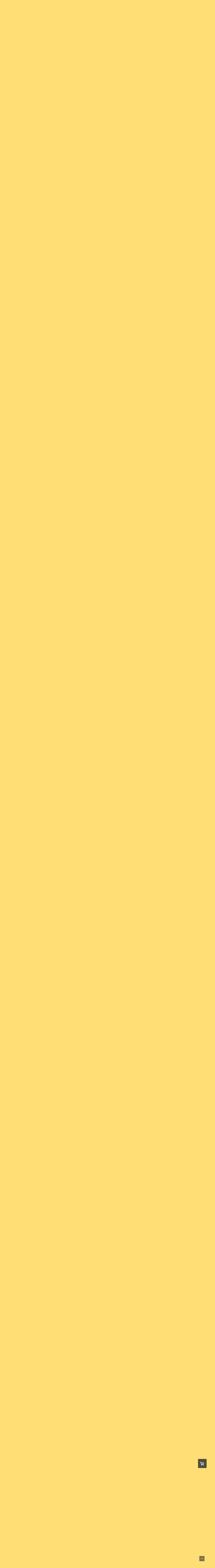

--- FILE ---
content_type: text/html; charset=UTF-8
request_url: https://www.terre-sacree.ch/shop/pierres-par-essence/obsidiennes/
body_size: 33348
content:
<!DOCTYPE html>
<html lang="fr-FR"><head>
    <meta charset="utf-8"/>
    <link rel="dns-prefetch preconnect" href="https://u.jimcdn.com/" crossorigin="anonymous"/>
<link rel="dns-prefetch preconnect" href="https://assets.jimstatic.com/" crossorigin="anonymous"/>
<link rel="dns-prefetch preconnect" href="https://image.jimcdn.com" crossorigin="anonymous"/>
<link rel="dns-prefetch preconnect" href="https://fonts.jimstatic.com" crossorigin="anonymous"/>
<meta http-equiv="X-UA-Compatible" content="IE=edge"/>
<meta name="description" content=""/>
<meta name="robots" content="index, follow, archive"/>
<meta property="st:section" content=""/>
<meta name="generator" content="Jimdo Creator"/>
<meta name="twitter:title" content="Obsidiennes"/>
<meta name="twitter:description" content="Acajou, arc-en-ciel, argentée, dorée, flocons de neige, larme d'apache, noire"/>
<meta name="twitter:card" content="summary_large_image"/>
<meta property="og:url" content="http://www.terre-sacree.ch/shop/pierres-par-essence/obsidiennes/"/>
<meta property="og:title" content="Obsidiennes"/>
<meta property="og:description" content="Acajou, arc-en-ciel, argentée, dorée, flocons de neige, larme d'apache, noire"/>
<meta property="og:type" content="website"/>
<meta property="og:locale" content="fr_FR"/>
<meta property="og:site_name" content="Terre sacrée, minéraux, cristaux, bijouterie, Martigny, Vevey et Sion"/>
<meta name="twitter:image" content="https://image.jimcdn.com/app/cms/image/transf/dimension=1820x1280:format=jpg/path/s2bb259f61e616589/image/if6306e591eecdcfa/version/1684311333/image.jpg"/>
<meta property="og:image" content="https://image.jimcdn.com/app/cms/image/transf/dimension=1820x1280:format=jpg/path/s2bb259f61e616589/image/if6306e591eecdcfa/version/1684311333/image.jpg"/>
<meta property="og:image:width" content="1820"/>
<meta property="og:image:height" content="1008"/>
<meta property="og:image:secure_url" content="https://image.jimcdn.com/app/cms/image/transf/dimension=1820x1280:format=jpg/path/s2bb259f61e616589/image/if6306e591eecdcfa/version/1684311333/image.jpg"/><title>Obsidiennes - Terre sacrée, minéraux, cristaux, bijouterie, Martigny, Vevey et Sion</title>
<link rel="shortcut icon" href="https://u.jimcdn.com/cms/o/s2bb259f61e616589/img/favicon.png?t=1390579862"/>
    
<link rel="canonical" href="https://www.terre-sacree.ch/shop/pierres-par-essence/obsidiennes/"/>

        <script src="https://assets.jimstatic.com/ckies.js.7c38a5f4f8d944ade39b.js"></script>

        <script src="https://assets.jimstatic.com/cookieControl.js.b05bf5f4339fa83b8e79.js"></script>
    <script>window.CookieControlSet.setToOff();</script>

    <style>html,body{margin:0}.hidden{display:none}.n{padding:5px}#emotion-header{position:relative}#emotion-header-logo,#emotion-header-title{position:absolute}</style>

        <link href="https://u.jimcdn.com/cms/o/s2bb259f61e616589/layout/l5511d42d4c901d90/css/main.css?t=1768571070" rel="stylesheet" type="text/css" id="jimdo_main_css"/>
    <link href="https://u.jimcdn.com/cms/o/s2bb259f61e616589/layout/l5511d42d4c901d90/css/layout.css?t=1481798903" rel="stylesheet" type="text/css" id="jimdo_layout_css"/>
    <link href="https://u.jimcdn.com/cms/o/s2bb259f61e616589/layout/l5511d42d4c901d90/css/font.css?t=1768571070" rel="stylesheet" type="text/css" id="jimdo_font_css"/>
<script>     /* <![CDATA[ */     /*!  loadCss [c]2014 @scottjehl, Filament Group, Inc.  Licensed MIT */     window.loadCSS = window.loadCss = function(e,n,t){var r,l=window.document,a=l.createElement("link");if(n)r=n;else{var i=(l.body||l.getElementsByTagName("head")[0]).childNodes;r=i[i.length-1]}var o=l.styleSheets;a.rel="stylesheet",a.href=e,a.media="only x",r.parentNode.insertBefore(a,n?r:r.nextSibling);var d=function(e){for(var n=a.href,t=o.length;t--;)if(o[t].href===n)return e.call(a);setTimeout(function(){d(e)})};return a.onloadcssdefined=d,d(function(){a.media=t||"all"}),a};     window.onloadCSS = function(n,o){n.onload=function(){n.onload=null,o&&o.call(n)},"isApplicationInstalled"in navigator&&"onloadcssdefined"in n&&n.onloadcssdefined(o)}     /* ]]> */ </script>     <script>
// <![CDATA[
onloadCSS(loadCss('https://assets.jimstatic.com/web_oldtemplate.css.d393d7df0e0c7cad1d200e41d59a2045.css') , function() {
    this.id = 'jimdo_web_css';
});
// ]]>
</script>
<link href="https://assets.jimstatic.com/web_oldtemplate.css.d393d7df0e0c7cad1d200e41d59a2045.css" rel="preload" as="style"/>
<noscript>
<link href="https://assets.jimstatic.com/web_oldtemplate.css.d393d7df0e0c7cad1d200e41d59a2045.css" rel="stylesheet"/>
</noscript>    <link href="https://assets.jimstatic.com/ownbgr.css.5500693586a48a3671dd582d70e33635.css" rel="stylesheet" type="text/css" media="all"/>

    <script>
    //<![CDATA[
        var jimdoData = {"isTestserver":false,"isLcJimdoCom":false,"isJimdoHelpCenter":false,"isProtectedPage":false,"cstok":"","cacheJsKey":"7093479d026ccfbb48d2a101aeac5fbd70d2cc12","cacheCssKey":"7093479d026ccfbb48d2a101aeac5fbd70d2cc12","cdnUrl":"https:\/\/assets.jimstatic.com\/","minUrl":"https:\/\/assets.jimstatic.com\/app\/cdn\/min\/file\/","authUrl":"https:\/\/a.jimdo.com\/","webPath":"https:\/\/www.terre-sacree.ch\/","appUrl":"https:\/\/a.jimdo.com\/","cmsLanguage":"fr_FR","isFreePackage":false,"mobile":false,"isDevkitTemplateUsed":false,"isTemplateResponsive":false,"websiteId":"s2bb259f61e616589","pageId":1942360821,"packageId":3,"shop":{"deliveryTimeTexts":{"1":"d\u00e9lai maximum 7 jours ouvrables","2":"4 \u00e0 7 jours de d\u00e9lai de livraison","3":"d\u00e9lai de livraison de plus de 7 jours"},"checkoutButtonText":"Paiement","isReady":true,"currencyFormat":{"pattern":"\u00a4 #,##0.00;\u00a4-#,##0.00","convertedPattern":"$ #,##0.00","symbols":{"GROUPING_SEPARATOR":" ","DECIMAL_SEPARATOR":".","CURRENCY_SYMBOL":"CHF"}},"currencyLocale":"de_CH"},"tr":{"gmap":{"searchNotFound":"L'adresse entr\u00e9e n'a pu \u00eatre trouv\u00e9e. ","routeNotFound":"L'itin\u00e9raire n'a pas pu \u00eatre calcul\u00e9. Raisons possibles: l'adresse de d\u00e9part n'est pas assez pr\u00e9cise ou trop \u00e9loign\u00e9e de l'adresse d'arriv\u00e9e."},"shop":{"checkoutSubmit":{"next":"\u00c9tape suivante","wait":"Attendez s'il vous pla\u00eet"},"paypalError":"Une erreur est intervenue. Veuillez r\u00e9essayer !","cartBar":"Panier d'achat","maintenance":"Cette e-boutique est indisponible pour le moment. Veuillez r\u00e9essayer plus tard.","addToCartOverlay":{"productInsertedText":"L'article a \u00e9t\u00e9 ajout\u00e9 au panier.","continueShoppingText":"Continuer les achats","reloadPageText":"Charger \u00e0 nouveau"},"notReadyText":"Cette e-boutique n'est pas encore compl\u00e8te.","numLeftText":"Plus de {:num} exemplaires de cet article ne sont  pas disponibles pour le moment.","oneLeftText":"Seulement un exemplaire de cet article est disponible."},"common":{"timeout":"Un probl\u00e8me est survenu. L'action demand\u00e9e a \u00e9t\u00e9 annul\u00e9e. Veuillez r\u00e9essayer dans quelques minutes."},"form":{"badRequest":"Une erreur est survenue. Les donn\u00e9es n'ont pas pu \u00eatre transmises. Veuillez essayer \u00e0 nouveau. "}},"jQuery":"jimdoGen002","isJimdoMobileApp":false,"bgConfig":null,"bgFullscreen":null,"responsiveBreakpointLandscape":767,"responsiveBreakpointPortrait":480,"copyableHeadlineLinks":false,"tocGeneration":false,"googlemapsConsoleKey":false,"loggingForAnalytics":false,"loggingForPredefinedPages":false,"isFacebookPixelIdEnabled":false,"userAccountId":"366a3dc5-a13c-434d-9999-680652f8665a"};
    // ]]>
</script>

     <script> (function(window) { 'use strict'; var regBuff = window.__regModuleBuffer = []; var regModuleBuffer = function() { var args = [].slice.call(arguments); regBuff.push(args); }; if (!window.regModule) { window.regModule = regModuleBuffer; } })(window); </script>
    <script src="https://assets.jimstatic.com/web.js.24f3cfbc36a645673411.js" async="true"></script>
    <script src="https://assets.jimstatic.com/at.js.62588d64be2115a866ce.js"></script>
        
            
</head>

<body class="body cc-page j-has-shop cc-pagemode-default cc-content-parent" id="page-1942360821">

<div id="cc-inner" class="cc-content-parent"><div id="cc-tp-gradient" class="cc-content-parent">

<div id="cc-tp-container" class="cc-content-parent">
		<div id="cc-tp-main" class="cc-content-parent">
		
			<div id="cc-tp-header">
				<span id="cc-tp-btop"></span>
				<span id="cc-tp-bright"></span>
				<span id="cc-tp-bbottom"></span>
				<span id="cc-tp-bleft"></span>
				<div id="cc-tp-emotion">
					
<div id="emotion-header" data-action="emoHeader" style="background: transparent;width: 948px; height: 188px;">
            <a href="https://www.terre-sacree.ch/" style="border: 0; text-decoration: none; cursor: pointer;">
    
    <img src="https://u.jimcdn.com/cms/o/s2bb259f61e616589/emotion/crop/header.jpg?t=1391164769" id="emotion-header-img" alt=""/>



    


    <strong id="emotion-header-title" style="             left: 3%;             top: 0%;             font:  normal 44px/120% 'Droid Sans', sans-serif;             color: #868585;                             display: none;                         "></strong>
            </a>
        </div>


				</div>
			</div>
			
			<div id="cc-tp-main-nav-over-top"></div>
			<div id="cc-tp-main-nav">
				<div id="cc-tp-main-nav-top">
					<div class="cc-tp-gutter">
						<div data-container="navigation"><div class="j-nav-variant-standard"><ul id="mainNav1" class="mainNav1"><li id="cc-nav-view-1844631421"><a href="/" class="level_1"><span>Accueil</span></a></li><li id="cc-nav-view-1868705421"><a href="/actualités/" class="level_1"><span>Actualités</span></a></li><li id="cc-nav-view-1844641121"><a href="/shop/" class="parent level_1"><span>Shop</span></a></li><li id="cc-nav-view-1868766421"><a href="/entretien-des-pierres/" class="level_1"><span>Entretien des pierres</span></a></li><li id="cc-nav-view-1868757521"><a href="/les-artisans/" class="level_1"><span>Les artisans</span></a></li><li id="cc-nav-view-1868771621"><a href="/liens/" class="level_1"><span>Liens</span></a></li><li id="cc-nav-view-1844631821"><a href="/contact/" class="level_1"><span>Contact</span></a></li><li id="cc-nav-view-1944768621"><a href="http://terre-sacree.jimdo.com/j/checkout" class="level_1" target="_blank" rel="nofollow"><span>Mon panier</span></a></li><li id="cc-nav-view-2207908521"><a href="/agate-dendritique/" class="level_1"><span>Agate dendritique</span></a></li></ul></div></div>
					</div>
				</div>
			</div>
			<div id="cc-tp-main-nav-bot"></div>
			
			<div id="cc-tp-wrapper-over-top"></div>
			<div id="cc-tp-wrapper" class="cc-content-parent">
			
				<div id="cc-tp-wrapper-top" class="cc-content-parent">
					<div id="cc-tp-content" class="cc-content-parent">
						<div class="cc-tp-gutter cc-content-parent">
							<div id="content_area" data-container="content"><div id="content_start"></div>
        
        <div id="cc-matrix-2504155821"><div id="cc-m-9505780821" class="j-module n j-header "><h1 class="" id="cc-m-header-9505780821">Obsidiennes</h1></div><div id="cc-m-9505781121" class="j-module n j-text "><p>
    Acajou, arc-en-ciel, argentée, dorée, flocons de neige, larme d'apache, noire
</p></div><div id="cc-m-9505781321" class="j-module n j-spacing "><div class="cc-m-spacing-wrapper">

    <div class="cc-m-spacer" style="height: 25px;">
    
</div>

    </div>
</div><div id="cc-m-9505781621" class="j-module n j-hr ">    <div class="hr"></div>
</div><div id="cc-m-9505781821" class="j-module n j-spacing "><div class="cc-m-spacing-wrapper">

    <div class="cc-m-spacer" style="height: 25px;">
    
</div>

    </div>
</div><div id="cc-m-9505792521" class="j-module n j-header "><h1 class="" id="cc-m-header-9505792521">Obsidienne acajou</h1></div><div id="cc-m-9505792921" class="j-module n j-spacing "><div class="cc-m-spacing-wrapper">

    <div class="cc-m-spacer" style="height: 25px;">
    
</div>

    </div>
</div><div id="cc-m-9505793221" class="j-module n j-text "><p>
    <strong>Minéralogie :</strong> Verre volcanique (amorphe, primaire)
</p>

<p>
     
</p>

<p>
    <strong>Indications :</strong> Soulage la douleur et améliore la cicatrisation. Favorise un nouvel élan de vie
</p>

<p>
     
</p>

<p>
    <strong>Chakra :</strong> 1er, racine
</p>

<p>
     
</p>

<p>
    <strong>Entretien :</strong>
</p></div><div id="cc-m-9505762521" class="j-module n j-hgrid ">    <div class="cc-m-hgrid-column" style="width: 9.95%;">
        <div id="cc-matrix-2504154121"><div id="cc-m-9505762621" class="j-module n j-text "><p>
    <img src="http://images.worldsoft-cms.info//wcms/ftp/t/terre-sacree.ch/siteimages/2320.gif" alt="eau courante" width="40" height="40" align="middle" border="0"/>
</p>

<p>
     
</p></div></div>    </div>
            <div class="cc-m-hgrid-separator" data-display="cms-only"><div></div></div>
        <div class="cc-m-hgrid-column last" style="width: 88.04%;">
        <div id="cc-matrix-2504154221"><div id="cc-m-9505762721" class="j-module n j-text "><p>
    <img src="http://images.worldsoft-cms.info//wcms/ftp/t/terre-sacree.ch/siteimages/2318.gif" alt="soleil" width="40" height="40" align="middle" border="0"/>
</p></div></div>    </div>
    
<div class="cc-m-hgrid-overlay" data-display="cms-only"></div>

<br class="cc-clear"/>

</div><div id="cc-m-9505794621" class="j-module n j-product ">

<div id="cc-m-product-9505794621" itemscope="" itemtype="http://schema.org/Product">

    <div class="hproduct">

         
        <div class="cc-shop-product-size-3">

            
<div class="cc-shop-product-img">
    
        <div class="cc-shop-product-img-confines">
                        <a id="cc-product-superzoom-9505794621" href="https://image.jimcdn.com/app/cms/image/transf/none/path/s2bb259f61e616589/image/ia2e29966ac93492a/version/1407503546/image.jpg" class="cc-product-superzoom cc-no-clickable-arrow" rel="lightbox" data-href="https://image.jimcdn.com/app/cms/image/transf/none/path/s2bb259f61e616589/image/ia2e29966ac93492a/version/1407503546/image.jpg" data-width="600" data-height="450">
                                <img class="cc-shop-product-main-image photo" srcset="                         https://image.jimcdn.com/app/cms/image/transf/dimension=266x355:format=jpg/path/s2bb259f61e616589/image/ia2e29966ac93492a/version/1407503546/image.jpg 266w,                         https://image.jimcdn.com/app/cms/image/transf/dimension=532x710:format=jpg/path/s2bb259f61e616589/image/ia2e29966ac93492a/version/1407503546/image.jpg 532w,                         https://image.jimcdn.com/app/cms/image/transf/dimension=375x640:format=jpg/path/s2bb259f61e616589/image/ia2e29966ac93492a/version/1407503546/image.jpg 375w,                         https://image.jimcdn.com/app/cms/image/transf/dimension=750x1280:format=jpg/path/s2bb259f61e616589/image/ia2e29966ac93492a/version/1407503546/image.jpg 750w                     " sizes="(max-width: 480px) 100vw, 266px" src="https://image.jimcdn.com/app/cms/image/transf/dimension=266x355:format=jpg/path/s2bb259f61e616589/image/ia2e29966ac93492a/version/1407503546/image.jpg" alt="Obsidienne acajou en pierres roulées" itemprop="image"/>
                        </a>
                    </div>

        <ul class="cc-shop-product-alternatives">
                    </ul>
    
    </div>

            <div class="cc-shop-product-desc" id="product-desc-9505794621">

                <strong><span class="fn" itemprop="name">Obsidienne acajou en pierres roulées</span></strong>
                <div id="cc-shop-product-desc-text-9505794621" class="description" itemprop="description">
    </div>
                <div id="cc-shop-product-short-desc-text-9505794621" class="cc-shop-product-short-desc">
    </div>



                
<form autocomplete="off">
    <select class="cc-product-variant-selectbox j-product__variants" data-action="changeVariant">
                                <option class="j-product__variants__item" value="0" data-params="{&quot;price&quot;:3,&quot;priceFormatted&quot;:&quot;CHF 3.00&quot;,&quot;oldPriceFormatted&quot;:&quot;CHF 0.00&quot;,&quot;basicPrice&quot;:0,&quot;basicPriceFormatted&quot;:&quot;CHF 0.00&quot;,&quot;basicPriceUnit&quot;:&quot;&amp;nbsp;&quot;,&quot;oldPrice&quot;:0,&quot;availability&quot;:1,&quot;availabilityText&quot;:&quot;disponible&quot;,&quot;delivery&quot;:1,&quot;pool&quot;:&quot;Infinity&quot;,&quot;weightFormatted&quot;:&quot; kg&quot;,&quot;weight&quot;:0,&quot;freeShippingCountriesPrefix&quot;:&quot;&quot;,&quot;freeShippingCountriesSuffix&quot;:&quot;&quot;,&quot;taxAndShippingCostInformationText&quot;:&quot;TTC, &lt;a rel='nofollow' href='\/j\/shop\/info\/m\/?productId=m01280df641b8e8f4' class='cc-no-clickable-arrow'&gt;frais de port non compris&lt;\/a&gt;&quot;}" title="Grandeur 1 =     CHF 3.00" content="Grandeur 1 =" selected="selected">
                Grandeur 1 =    CHF 3.00            </option>
                                <option class="j-product__variants__item" value="1" data-params="{&quot;price&quot;:4,&quot;priceFormatted&quot;:&quot;CHF 4.00&quot;,&quot;oldPriceFormatted&quot;:&quot;CHF 0.00&quot;,&quot;basicPrice&quot;:0,&quot;basicPriceFormatted&quot;:&quot;CHF 0.00&quot;,&quot;basicPriceUnit&quot;:&quot;&amp;nbsp;&quot;,&quot;oldPrice&quot;:0,&quot;availability&quot;:1,&quot;availabilityText&quot;:&quot;disponible&quot;,&quot;delivery&quot;:1,&quot;pool&quot;:&quot;Infinity&quot;,&quot;weightFormatted&quot;:&quot; kg&quot;,&quot;weight&quot;:0,&quot;freeShippingCountriesPrefix&quot;:&quot;&quot;,&quot;freeShippingCountriesSuffix&quot;:&quot;&quot;,&quot;taxAndShippingCostInformationText&quot;:&quot;TTC, &lt;a rel='nofollow' href='\/j\/shop\/info\/m\/?productId=m01280df641b8e8f4' class='cc-no-clickable-arrow'&gt;frais de port non compris&lt;\/a&gt;&quot;}" title="Grandeur 2 =     CHF 4.00" content="Grandeur 2 =">
                Grandeur 2 =    CHF 4.00            </option>
                                <option class="j-product__variants__item" value="2" data-params="{&quot;price&quot;:5,&quot;priceFormatted&quot;:&quot;CHF 5.00&quot;,&quot;oldPriceFormatted&quot;:&quot;CHF 0.00&quot;,&quot;basicPrice&quot;:0,&quot;basicPriceFormatted&quot;:&quot;CHF 0.00&quot;,&quot;basicPriceUnit&quot;:&quot;&amp;nbsp;&quot;,&quot;oldPrice&quot;:0,&quot;availability&quot;:1,&quot;availabilityText&quot;:&quot;disponible&quot;,&quot;delivery&quot;:1,&quot;pool&quot;:&quot;Infinity&quot;,&quot;weightFormatted&quot;:&quot; kg&quot;,&quot;weight&quot;:0,&quot;freeShippingCountriesPrefix&quot;:&quot;&quot;,&quot;freeShippingCountriesSuffix&quot;:&quot;&quot;,&quot;taxAndShippingCostInformationText&quot;:&quot;TTC, &lt;a rel='nofollow' href='\/j\/shop\/info\/m\/?productId=m01280df641b8e8f4' class='cc-no-clickable-arrow'&gt;frais de port non compris&lt;\/a&gt;&quot;}" title="Grandeur 3 =     CHF 5.00" content="Grandeur 3 =">
                Grandeur 3 =    CHF 5.00            </option>
            </select>
</form>

                
<div class="product-price cc-shop-product-price clearover" itemprop="offers" itemscope="" itemtype="http://schema.org/Offer">

    <div class="cc-shop-product-price-container">

        <div style="display:none;" class="cc-shop-product-price-item cc-shop-product-price-old">
            <span class="cc-shop-old-price-value">
                CHF 0.00             </span>
            <span style="display: none;" class="cc-shop-old-price-info">
                <sup>
                                    </sup>
            </span>
        </div>

        <div class="cc-shop-product-price-item cc-shop-product-price-current cc-shop-price cc-shop-price-value" itemprop="price" content="3">
            CHF 3.00        </div>
        
<div class="cc-shop-product-basic-price-container" style="display:none;">
    <span class="cc-shop-product-basic-price">CHF 0.00</span> / <span class="cc-shop-product-basic-price-unit"></span>
</div>
    </div>

    
<a href="javascript:;" class="cc-shop-addtocard cc-no-clickable-arrow" data-action="addToCart">Ajouter au panier</a>
    <meta itemprop="priceCurrency" content="CHF"/>
    <meta itemprop="availability" content="InStock"/>
    <span itemprop="inventoryLevel" itemscope="" itemtype="http://schema.org/QuantitativeValue">
        <meta itemprop="value" content="Infinity"/>
    </span>
    <meta itemprop="url" content="https://www.terre-sacree.ch//app/module/webproduct/goto/m/m01280df641b8e8f4"/>

</div>

                
    <div class="cc-product-infolink j-product__info__link">
        <p class="cc-product-tax-and-shipping-info">
            TTC, <a rel="nofollow" href="/j/shop/info/m/?productId=m01280df641b8e8f4" class="cc-no-clickable-arrow">frais de port non compris</a>        </p>
        <p class="j-product__info__free-shipping-countries hide">
            Frais de port offerts dans les pays suivants:
            <span class="cc-product-free-shipping-countries-prefix">
                            </span>
                        <span class="cc-product-free-shipping-countries-suffix-wrapper hide">
                <span class="cc-product-free-shipping-countries-suffix">
                                                        </span>
                <a href="javascript:;" class="cc-product-free-shipping-countries-toggle-button" data-action="toggleFreeShippingCountries">
                    <span class="cc-product-free-shipping-countries-toggle-button-more">Autres pays</span>
                    <span class="cc-product-free-shipping-countries-toggle-button-less">Réduire</span>
                </a>
            </span>
        </p>
    </div>

<ul class="cc-shop-product-availability j-product-details">
    
                            <li class="cc-shop-product-pool j-product-pool j-product-pool-status-1 cc-shop-product-pool-variant-1">
            disponible        </li>
                            <li class="cc-product-delivery-time-info j-product-delivery-time cc-delivery-time-variant-1 j-product-delivery-time-status-1">
            délai maximum 7 jours ouvrables<sup>1</sup>        </li>
    </ul>

                
            </div><!-- end of div.cc-shop-product-desc -->
        </div><!-- end of div.cc-shop-product-size-2 -->
    </div><!-- end of div.hproduct -->
</div><!-- end of div#cc-m-product-6356026884 -->
<script id="cc-m-reg-9505794621">// <![CDATA[

    window.regModule("module_product", {"variant":"default","moduleId":9505794621,"selector":"#cc-m-product-9505794621","superzoom":true,"hasVariants":true,"multiUpload":true,"mainImageHeight":355,"productId":"q8863c57812b2ada8","hash":"hashv1-16d8957d598e1acc25dbbfa98859c54a1145348e","defaultVariantId":0,"id":9505794621});
// ]]>
</script></div><div id="cc-m-9574750321" class="j-module n j-hr ">    <div class="hr"></div>
</div><div id="cc-m-9505795921" class="j-module n j-product ">

<div id="cc-m-product-9505795921" itemscope="" itemtype="http://schema.org/Product">

    <div class="hproduct">

         
        <div class="cc-shop-product-size-3">

            
<div class="cc-shop-product-img">
    
        <div class="cc-shop-product-img-confines">
                        <a id="cc-product-superzoom-9505795921" href="https://image.jimcdn.com/app/cms/image/transf/none/path/s2bb259f61e616589/image/i6669ed6a3f2dce34/version/1407503572/image.jpg" class="cc-product-superzoom cc-no-clickable-arrow" rel="lightbox" data-href="https://image.jimcdn.com/app/cms/image/transf/none/path/s2bb259f61e616589/image/i6669ed6a3f2dce34/version/1407503572/image.jpg" data-width="600" data-height="450">
                                <img class="cc-shop-product-main-image photo" srcset="                         https://image.jimcdn.com/app/cms/image/transf/dimension=266x355:format=jpg/path/s2bb259f61e616589/image/i6669ed6a3f2dce34/version/1407503572/image.jpg 266w,                         https://image.jimcdn.com/app/cms/image/transf/dimension=532x710:format=jpg/path/s2bb259f61e616589/image/i6669ed6a3f2dce34/version/1407503572/image.jpg 532w,                         https://image.jimcdn.com/app/cms/image/transf/dimension=375x640:format=jpg/path/s2bb259f61e616589/image/i6669ed6a3f2dce34/version/1407503572/image.jpg 375w,                         https://image.jimcdn.com/app/cms/image/transf/dimension=750x1280:format=jpg/path/s2bb259f61e616589/image/i6669ed6a3f2dce34/version/1407503572/image.jpg 750w                     " sizes="(max-width: 480px) 100vw, 266px" src="https://image.jimcdn.com/app/cms/image/transf/dimension=266x355:format=jpg/path/s2bb259f61e616589/image/i6669ed6a3f2dce34/version/1407503572/image.jpg" alt="Obsidienne acajou en palets roulés" itemprop="image"/>
                        </a>
                    </div>

        <ul class="cc-shop-product-alternatives">
                    </ul>
    
    </div>

            <div class="cc-shop-product-desc" id="product-desc-9505795921">

                <strong><span class="fn" itemprop="name">Obsidienne acajou en palets roulés</span></strong>
                <div id="cc-shop-product-desc-text-9505795921" class="description" itemprop="description">
    </div>
                <div id="cc-shop-product-short-desc-text-9505795921" class="cc-shop-product-short-desc">
    </div>



                
<form autocomplete="off">
    <select class="cc-product-variant-selectbox j-product__variants" data-action="changeVariant">
                                <option class="j-product__variants__item" value="0" data-params="{&quot;price&quot;:7,&quot;priceFormatted&quot;:&quot;CHF 7.00&quot;,&quot;oldPriceFormatted&quot;:&quot;CHF 0.00&quot;,&quot;basicPrice&quot;:0,&quot;basicPriceFormatted&quot;:&quot;CHF 0.00&quot;,&quot;basicPriceUnit&quot;:&quot;&amp;nbsp;&quot;,&quot;oldPrice&quot;:0,&quot;availability&quot;:1,&quot;availabilityText&quot;:&quot;disponible&quot;,&quot;delivery&quot;:1,&quot;pool&quot;:&quot;Infinity&quot;,&quot;weightFormatted&quot;:&quot; kg&quot;,&quot;weight&quot;:0,&quot;freeShippingCountriesPrefix&quot;:&quot;&quot;,&quot;freeShippingCountriesSuffix&quot;:&quot;&quot;,&quot;taxAndShippingCostInformationText&quot;:&quot;TTC, &lt;a rel='nofollow' href='\/j\/shop\/info\/m\/?productId=m2e93a2bdd0d9bd5b' class='cc-no-clickable-arrow'&gt;frais de port non compris&lt;\/a&gt;&quot;}" title="Grandeur 1 =     CHF 7.00" content="Grandeur 1 =" selected="selected">
                Grandeur 1 =    CHF 7.00            </option>
                                <option class="j-product__variants__item" value="1" data-params="{&quot;price&quot;:8,&quot;priceFormatted&quot;:&quot;CHF 8.00&quot;,&quot;oldPriceFormatted&quot;:&quot;CHF 0.00&quot;,&quot;basicPrice&quot;:0,&quot;basicPriceFormatted&quot;:&quot;CHF 0.00&quot;,&quot;basicPriceUnit&quot;:&quot;&amp;nbsp;&quot;,&quot;oldPrice&quot;:0,&quot;availability&quot;:1,&quot;availabilityText&quot;:&quot;disponible&quot;,&quot;delivery&quot;:1,&quot;pool&quot;:&quot;Infinity&quot;,&quot;weightFormatted&quot;:&quot; kg&quot;,&quot;weight&quot;:0,&quot;freeShippingCountriesPrefix&quot;:&quot;&quot;,&quot;freeShippingCountriesSuffix&quot;:&quot;&quot;,&quot;taxAndShippingCostInformationText&quot;:&quot;TTC, &lt;a rel='nofollow' href='\/j\/shop\/info\/m\/?productId=m2e93a2bdd0d9bd5b' class='cc-no-clickable-arrow'&gt;frais de port non compris&lt;\/a&gt;&quot;}" title="Grandeur 2 =     CHF 8.00" content="Grandeur 2 =">
                Grandeur 2 =    CHF 8.00            </option>
            </select>
</form>

                
<div class="product-price cc-shop-product-price clearover" itemprop="offers" itemscope="" itemtype="http://schema.org/Offer">

    <div class="cc-shop-product-price-container">

        <div style="display:none;" class="cc-shop-product-price-item cc-shop-product-price-old">
            <span class="cc-shop-old-price-value">
                CHF 0.00             </span>
            <span style="display: none;" class="cc-shop-old-price-info">
                <sup>
                                    </sup>
            </span>
        </div>

        <div class="cc-shop-product-price-item cc-shop-product-price-current cc-shop-price cc-shop-price-value" itemprop="price" content="7">
            CHF 7.00        </div>
        
<div class="cc-shop-product-basic-price-container" style="display:none;">
    <span class="cc-shop-product-basic-price">CHF 0.00</span> / <span class="cc-shop-product-basic-price-unit"></span>
</div>
    </div>

    
<a href="javascript:;" class="cc-shop-addtocard cc-no-clickable-arrow" data-action="addToCart">Ajouter au panier</a>
    <meta itemprop="priceCurrency" content="CHF"/>
    <meta itemprop="availability" content="InStock"/>
    <span itemprop="inventoryLevel" itemscope="" itemtype="http://schema.org/QuantitativeValue">
        <meta itemprop="value" content="Infinity"/>
    </span>
    <meta itemprop="url" content="https://www.terre-sacree.ch//app/module/webproduct/goto/m/m2e93a2bdd0d9bd5b"/>

</div>

                
    <div class="cc-product-infolink j-product__info__link">
        <p class="cc-product-tax-and-shipping-info">
            TTC, <a rel="nofollow" href="/j/shop/info/m/?productId=m2e93a2bdd0d9bd5b" class="cc-no-clickable-arrow">frais de port non compris</a>        </p>
        <p class="j-product__info__free-shipping-countries hide">
            Frais de port offerts dans les pays suivants:
            <span class="cc-product-free-shipping-countries-prefix">
                            </span>
                        <span class="cc-product-free-shipping-countries-suffix-wrapper hide">
                <span class="cc-product-free-shipping-countries-suffix">
                                                        </span>
                <a href="javascript:;" class="cc-product-free-shipping-countries-toggle-button" data-action="toggleFreeShippingCountries">
                    <span class="cc-product-free-shipping-countries-toggle-button-more">Autres pays</span>
                    <span class="cc-product-free-shipping-countries-toggle-button-less">Réduire</span>
                </a>
            </span>
        </p>
    </div>

<ul class="cc-shop-product-availability j-product-details">
    
                            <li class="cc-shop-product-pool j-product-pool j-product-pool-status-1 cc-shop-product-pool-variant-1">
            disponible        </li>
                            <li class="cc-product-delivery-time-info j-product-delivery-time cc-delivery-time-variant-1 j-product-delivery-time-status-1">
            délai maximum 7 jours ouvrables<sup>1</sup>        </li>
    </ul>

                
            </div><!-- end of div.cc-shop-product-desc -->
        </div><!-- end of div.cc-shop-product-size-2 -->
    </div><!-- end of div.hproduct -->
</div><!-- end of div#cc-m-product-6356026884 -->
<script id="cc-m-reg-9505795921">// <![CDATA[

    window.regModule("module_product", {"variant":"default","moduleId":9505795921,"selector":"#cc-m-product-9505795921","superzoom":true,"hasVariants":true,"multiUpload":true,"mainImageHeight":355,"productId":"q9ee3da8312306636","hash":"hashv1-f7f662cac2d6a64f5d8f0aa799cde405627fc970","defaultVariantId":0,"id":9505795921});
// ]]>
</script></div><div id="cc-m-9546350421" class="j-module n j-hr ">    <div class="hr"></div>
</div><div id="cc-m-9546350521" class="j-module n j-product ">

<div id="cc-m-product-9546350521" itemscope="" itemtype="http://schema.org/Product">

    <div class="hproduct">

         
        <div class="cc-shop-product-size-3">

            
<div class="cc-shop-product-img">
    
        <div class="cc-shop-product-img-confines">
                        <a id="cc-product-superzoom-9546350521" href="https://image.jimcdn.com/app/cms/image/transf/none/path/s2bb259f61e616589/image/i1f0119f1f82a7cb4/version/1402667331/image.jpg" class="cc-product-superzoom cc-no-clickable-arrow" rel="lightbox" data-href="https://image.jimcdn.com/app/cms/image/transf/none/path/s2bb259f61e616589/image/i1f0119f1f82a7cb4/version/1402667331/image.jpg" data-width="600" data-height="450">
                                <img class="cc-shop-product-main-image photo" srcset="                         https://image.jimcdn.com/app/cms/image/transf/dimension=266x355:format=jpg/path/s2bb259f61e616589/image/i1f0119f1f82a7cb4/version/1402667331/image.jpg 266w,                         https://image.jimcdn.com/app/cms/image/transf/dimension=532x710:format=jpg/path/s2bb259f61e616589/image/i1f0119f1f82a7cb4/version/1402667331/image.jpg 532w,                         https://image.jimcdn.com/app/cms/image/transf/dimension=375x640:format=jpg/path/s2bb259f61e616589/image/i1f0119f1f82a7cb4/version/1402667331/image.jpg 375w,                         https://image.jimcdn.com/app/cms/image/transf/dimension=750x1280:format=jpg/path/s2bb259f61e616589/image/i1f0119f1f82a7cb4/version/1402667331/image.jpg 750w                     " sizes="(max-width: 480px) 100vw, 266px" src="https://image.jimcdn.com/app/cms/image/transf/dimension=266x355:format=jpg/path/s2bb259f61e616589/image/i1f0119f1f82a7cb4/version/1402667331/image.jpg" alt="Obsidienne acajou en pierres percées" itemprop="image"/>
                        </a>
                    </div>

        <ul class="cc-shop-product-alternatives">
                    </ul>
    
    </div>

            <div class="cc-shop-product-desc" id="product-desc-9546350521">

                <strong><span class="fn" itemprop="name">Obsidienne acajou en pierres percées</span></strong>
                <div id="cc-shop-product-desc-text-9546350521" class="description" itemprop="description">
    </div>
                <div id="cc-shop-product-short-desc-text-9546350521" class="cc-shop-product-short-desc">
    </div>



                
<form autocomplete="off">
    <select class="cc-product-variant-selectbox j-product__variants" data-action="changeVariant">
                                <option class="j-product__variants__item" value="0" data-params="{&quot;price&quot;:10,&quot;priceFormatted&quot;:&quot;CHF 10.00&quot;,&quot;oldPriceFormatted&quot;:&quot;CHF 0.00&quot;,&quot;basicPrice&quot;:0,&quot;basicPriceFormatted&quot;:&quot;CHF 0.00&quot;,&quot;basicPriceUnit&quot;:&quot;&amp;nbsp;&quot;,&quot;oldPrice&quot;:0,&quot;availability&quot;:1,&quot;availabilityText&quot;:&quot;disponible&quot;,&quot;delivery&quot;:1,&quot;pool&quot;:&quot;Infinity&quot;,&quot;weightFormatted&quot;:&quot; kg&quot;,&quot;weight&quot;:0,&quot;freeShippingCountriesPrefix&quot;:&quot;&quot;,&quot;freeShippingCountriesSuffix&quot;:&quot;&quot;,&quot;taxAndShippingCostInformationText&quot;:&quot;TTC, &lt;a rel='nofollow' href='\/j\/shop\/info\/m\/?productId=m69035a5b16195f84' class='cc-no-clickable-arrow'&gt;frais de port non compris&lt;\/a&gt;&quot;}" title="Grandeur 1 =     CHF 10.00" content="Grandeur 1 =" selected="selected">
                Grandeur 1 =    CHF 10.00            </option>
                                <option class="j-product__variants__item" value="1" data-params="{&quot;price&quot;:20,&quot;priceFormatted&quot;:&quot;CHF 20.00&quot;,&quot;oldPriceFormatted&quot;:&quot;CHF 0.00&quot;,&quot;basicPrice&quot;:0,&quot;basicPriceFormatted&quot;:&quot;CHF 0.00&quot;,&quot;basicPriceUnit&quot;:&quot;&amp;nbsp;&quot;,&quot;oldPrice&quot;:0,&quot;availability&quot;:1,&quot;availabilityText&quot;:&quot;disponible&quot;,&quot;delivery&quot;:1,&quot;pool&quot;:&quot;Infinity&quot;,&quot;weightFormatted&quot;:&quot; kg&quot;,&quot;weight&quot;:0,&quot;freeShippingCountriesPrefix&quot;:&quot;&quot;,&quot;freeShippingCountriesSuffix&quot;:&quot;&quot;,&quot;taxAndShippingCostInformationText&quot;:&quot;TTC, &lt;a rel='nofollow' href='\/j\/shop\/info\/m\/?productId=m69035a5b16195f84' class='cc-no-clickable-arrow'&gt;frais de port non compris&lt;\/a&gt;&quot;}" title="Grandeur 2 =     CHF 20.00" content="Grandeur 2 =">
                Grandeur 2 =    CHF 20.00            </option>
            </select>
</form>

                
<div class="product-price cc-shop-product-price clearover" itemprop="offers" itemscope="" itemtype="http://schema.org/Offer">

    <div class="cc-shop-product-price-container">

        <div style="display:none;" class="cc-shop-product-price-item cc-shop-product-price-old">
            <span class="cc-shop-old-price-value">
                CHF 0.00             </span>
            <span style="display: none;" class="cc-shop-old-price-info">
                <sup>
                                    </sup>
            </span>
        </div>

        <div class="cc-shop-product-price-item cc-shop-product-price-current cc-shop-price cc-shop-price-value" itemprop="price" content="10">
            CHF 10.00        </div>
        
<div class="cc-shop-product-basic-price-container" style="display:none;">
    <span class="cc-shop-product-basic-price">CHF 0.00</span> / <span class="cc-shop-product-basic-price-unit"></span>
</div>
    </div>

    
<a href="javascript:;" class="cc-shop-addtocard cc-no-clickable-arrow" data-action="addToCart">Ajouter au panier</a>
    <meta itemprop="priceCurrency" content="CHF"/>
    <meta itemprop="availability" content="InStock"/>
    <span itemprop="inventoryLevel" itemscope="" itemtype="http://schema.org/QuantitativeValue">
        <meta itemprop="value" content="Infinity"/>
    </span>
    <meta itemprop="url" content="https://www.terre-sacree.ch//app/module/webproduct/goto/m/m69035a5b16195f84"/>

</div>

                
    <div class="cc-product-infolink j-product__info__link">
        <p class="cc-product-tax-and-shipping-info">
            TTC, <a rel="nofollow" href="/j/shop/info/m/?productId=m69035a5b16195f84" class="cc-no-clickable-arrow">frais de port non compris</a>        </p>
        <p class="j-product__info__free-shipping-countries hide">
            Frais de port offerts dans les pays suivants:
            <span class="cc-product-free-shipping-countries-prefix">
                            </span>
                        <span class="cc-product-free-shipping-countries-suffix-wrapper hide">
                <span class="cc-product-free-shipping-countries-suffix">
                                                        </span>
                <a href="javascript:;" class="cc-product-free-shipping-countries-toggle-button" data-action="toggleFreeShippingCountries">
                    <span class="cc-product-free-shipping-countries-toggle-button-more">Autres pays</span>
                    <span class="cc-product-free-shipping-countries-toggle-button-less">Réduire</span>
                </a>
            </span>
        </p>
    </div>

<ul class="cc-shop-product-availability j-product-details">
    
                            <li class="cc-shop-product-pool j-product-pool j-product-pool-status-1 cc-shop-product-pool-variant-1">
            disponible        </li>
                            <li class="cc-product-delivery-time-info j-product-delivery-time cc-delivery-time-variant-1 j-product-delivery-time-status-1">
            délai maximum 7 jours ouvrables<sup>1</sup>        </li>
    </ul>

                
            </div><!-- end of div.cc-shop-product-desc -->
        </div><!-- end of div.cc-shop-product-size-2 -->
    </div><!-- end of div.hproduct -->
</div><!-- end of div#cc-m-product-6356026884 -->
<script id="cc-m-reg-9546350521">// <![CDATA[

    window.regModule("module_product", {"variant":"default","moduleId":9546350521,"selector":"#cc-m-product-9546350521","superzoom":true,"hasVariants":true,"multiUpload":true,"mainImageHeight":355,"productId":"qcda1fa13b9ef5ef6","hash":"hashv1-f8aa2dd74f7538fb5c1879a82d6ad579d068fe0c","defaultVariantId":0,"id":9546350521});
// ]]>
</script></div><div id="cc-m-9546351421" class="j-module n j-hr ">    <div class="hr"></div>
</div><div id="cc-m-9546352021" class="j-module n j-product ">

<div id="cc-m-product-9546352021" itemscope="" itemtype="http://schema.org/Product">

    <div class="hproduct">

         
        <div class="cc-shop-product-size-3">

            
<div class="cc-shop-product-img">
    
        <div class="cc-shop-product-img-confines">
                        <a id="cc-product-superzoom-9546352021" href="https://image.jimcdn.com/app/cms/image/transf/none/path/s2bb259f61e616589/image/i31f30433f6619d33/version/1404479933/image.jpg" class="cc-product-superzoom cc-no-clickable-arrow" rel="lightbox" data-href="https://image.jimcdn.com/app/cms/image/transf/none/path/s2bb259f61e616589/image/i31f30433f6619d33/version/1404479933/image.jpg" data-width="600" data-height="359">
                                <img class="cc-shop-product-main-image photo" srcset="                         https://image.jimcdn.com/app/cms/image/transf/dimension=266x355:format=jpg/path/s2bb259f61e616589/image/i31f30433f6619d33/version/1404479933/image.jpg 266w,                         https://image.jimcdn.com/app/cms/image/transf/dimension=532x710:format=jpg/path/s2bb259f61e616589/image/i31f30433f6619d33/version/1404479933/image.jpg 532w,                         https://image.jimcdn.com/app/cms/image/transf/dimension=375x640:format=jpg/path/s2bb259f61e616589/image/i31f30433f6619d33/version/1404479933/image.jpg 375w,                         https://image.jimcdn.com/app/cms/image/transf/dimension=750x1280:format=jpg/path/s2bb259f61e616589/image/i31f30433f6619d33/version/1404479933/image.jpg 750w                     " sizes="(max-width: 480px) 100vw, 266px" src="https://image.jimcdn.com/app/cms/image/transf/dimension=266x355:format=jpg/path/s2bb259f61e616589/image/i31f30433f6619d33/version/1404479933/image.jpg" alt="Bracelets en obsidienne acajou" itemprop="image"/>
                        </a>
                    </div>

        <ul class="cc-shop-product-alternatives">
                    </ul>
    
    </div>

            <div class="cc-shop-product-desc" id="product-desc-9546352021">

                <strong><span class="fn" itemprop="name">Bracelets en obsidienne acajou</span></strong>
                <div id="cc-shop-product-desc-text-9546352021" class="description" itemprop="description">
    </div>
                <div id="cc-shop-product-short-desc-text-9546352021" class="cc-shop-product-short-desc">
    </div>



                
<form autocomplete="off">
    <select class="cc-product-variant-selectbox j-product__variants" data-action="changeVariant">
                                <option class="j-product__variants__item" value="0" data-params="{&quot;price&quot;:10,&quot;priceFormatted&quot;:&quot;CHF 10.00&quot;,&quot;oldPriceFormatted&quot;:&quot;CHF 0.00&quot;,&quot;basicPrice&quot;:0,&quot;basicPriceFormatted&quot;:&quot;CHF 0.00&quot;,&quot;basicPriceUnit&quot;:&quot;&amp;nbsp;&quot;,&quot;oldPrice&quot;:0,&quot;availability&quot;:1,&quot;availabilityText&quot;:&quot;disponible&quot;,&quot;delivery&quot;:1,&quot;pool&quot;:&quot;Infinity&quot;,&quot;weightFormatted&quot;:&quot; kg&quot;,&quot;weight&quot;:0,&quot;freeShippingCountriesPrefix&quot;:&quot;&quot;,&quot;freeShippingCountriesSuffix&quot;:&quot;&quot;,&quot;taxAndShippingCostInformationText&quot;:&quot;TTC, &lt;a rel='nofollow' href='\/j\/shop\/info\/m\/?productId=mfc4131bb1a4b7749' class='cc-no-clickable-arrow'&gt;frais de port non compris&lt;\/a&gt;&quot;}" title="3-4 mm =     CHF 10.00" content="3-4 mm =" selected="selected">
                3-4 mm =    CHF 10.00            </option>
                                <option class="j-product__variants__item" value="1" data-params="{&quot;price&quot;:13,&quot;priceFormatted&quot;:&quot;CHF 13.00&quot;,&quot;oldPriceFormatted&quot;:&quot;CHF 0.00&quot;,&quot;basicPrice&quot;:0,&quot;basicPriceFormatted&quot;:&quot;CHF 0.00&quot;,&quot;basicPriceUnit&quot;:&quot;&amp;nbsp;&quot;,&quot;oldPrice&quot;:0,&quot;availability&quot;:1,&quot;availabilityText&quot;:&quot;disponible&quot;,&quot;delivery&quot;:1,&quot;pool&quot;:&quot;Infinity&quot;,&quot;weightFormatted&quot;:&quot; kg&quot;,&quot;weight&quot;:0,&quot;freeShippingCountriesPrefix&quot;:&quot;&quot;,&quot;freeShippingCountriesSuffix&quot;:&quot;&quot;,&quot;taxAndShippingCostInformationText&quot;:&quot;TTC, &lt;a rel='nofollow' href='\/j\/shop\/info\/m\/?productId=mfc4131bb1a4b7749' class='cc-no-clickable-arrow'&gt;frais de port non compris&lt;\/a&gt;&quot;}" title="5-6 mm =     CHF 13.00" content="5-6 mm =">
                5-6 mm =    CHF 13.00            </option>
                                <option class="j-product__variants__item" value="2" data-params="{&quot;price&quot;:16,&quot;priceFormatted&quot;:&quot;CHF 16.00&quot;,&quot;oldPriceFormatted&quot;:&quot;CHF 0.00&quot;,&quot;basicPrice&quot;:0,&quot;basicPriceFormatted&quot;:&quot;CHF 0.00&quot;,&quot;basicPriceUnit&quot;:&quot;&amp;nbsp;&quot;,&quot;oldPrice&quot;:0,&quot;availability&quot;:1,&quot;availabilityText&quot;:&quot;disponible&quot;,&quot;delivery&quot;:1,&quot;pool&quot;:&quot;Infinity&quot;,&quot;weightFormatted&quot;:&quot; kg&quot;,&quot;weight&quot;:0,&quot;freeShippingCountriesPrefix&quot;:&quot;&quot;,&quot;freeShippingCountriesSuffix&quot;:&quot;&quot;,&quot;taxAndShippingCostInformationText&quot;:&quot;TTC, &lt;a rel='nofollow' href='\/j\/shop\/info\/m\/?productId=mfc4131bb1a4b7749' class='cc-no-clickable-arrow'&gt;frais de port non compris&lt;\/a&gt;&quot;}" title="7-8 mm =     CHF 16.00" content="7-8 mm =">
                7-8 mm =    CHF 16.00            </option>
            </select>
</form>

                
<div class="product-price cc-shop-product-price clearover" itemprop="offers" itemscope="" itemtype="http://schema.org/Offer">

    <div class="cc-shop-product-price-container">

        <div style="display:none;" class="cc-shop-product-price-item cc-shop-product-price-old">
            <span class="cc-shop-old-price-value">
                CHF 0.00             </span>
            <span style="display: none;" class="cc-shop-old-price-info">
                <sup>
                                    </sup>
            </span>
        </div>

        <div class="cc-shop-product-price-item cc-shop-product-price-current cc-shop-price cc-shop-price-value" itemprop="price" content="10">
            CHF 10.00        </div>
        
<div class="cc-shop-product-basic-price-container" style="display:none;">
    <span class="cc-shop-product-basic-price">CHF 0.00</span> / <span class="cc-shop-product-basic-price-unit"></span>
</div>
    </div>

    
<a href="javascript:;" class="cc-shop-addtocard cc-no-clickable-arrow" data-action="addToCart">Ajouter au panier</a>
    <meta itemprop="priceCurrency" content="CHF"/>
    <meta itemprop="availability" content="InStock"/>
    <span itemprop="inventoryLevel" itemscope="" itemtype="http://schema.org/QuantitativeValue">
        <meta itemprop="value" content="Infinity"/>
    </span>
    <meta itemprop="url" content="https://www.terre-sacree.ch//app/module/webproduct/goto/m/mfc4131bb1a4b7749"/>

</div>

                
    <div class="cc-product-infolink j-product__info__link">
        <p class="cc-product-tax-and-shipping-info">
            TTC, <a rel="nofollow" href="/j/shop/info/m/?productId=mfc4131bb1a4b7749" class="cc-no-clickable-arrow">frais de port non compris</a>        </p>
        <p class="j-product__info__free-shipping-countries hide">
            Frais de port offerts dans les pays suivants:
            <span class="cc-product-free-shipping-countries-prefix">
                            </span>
                        <span class="cc-product-free-shipping-countries-suffix-wrapper hide">
                <span class="cc-product-free-shipping-countries-suffix">
                                                        </span>
                <a href="javascript:;" class="cc-product-free-shipping-countries-toggle-button" data-action="toggleFreeShippingCountries">
                    <span class="cc-product-free-shipping-countries-toggle-button-more">Autres pays</span>
                    <span class="cc-product-free-shipping-countries-toggle-button-less">Réduire</span>
                </a>
            </span>
        </p>
    </div>

<ul class="cc-shop-product-availability j-product-details">
    
                            <li class="cc-shop-product-pool j-product-pool j-product-pool-status-1 cc-shop-product-pool-variant-1">
            disponible        </li>
                            <li class="cc-product-delivery-time-info j-product-delivery-time cc-delivery-time-variant-1 j-product-delivery-time-status-1">
            délai maximum 7 jours ouvrables<sup>1</sup>        </li>
    </ul>

                
            </div><!-- end of div.cc-shop-product-desc -->
        </div><!-- end of div.cc-shop-product-size-2 -->
    </div><!-- end of div.hproduct -->
</div><!-- end of div#cc-m-product-6356026884 -->
<script id="cc-m-reg-9546352021">// <![CDATA[

    window.regModule("module_product", {"variant":"default","moduleId":9546352021,"selector":"#cc-m-product-9546352021","superzoom":true,"hasVariants":true,"multiUpload":true,"mainImageHeight":355,"productId":"q1b703ca60494e005","hash":"hashv1-54d7016c88aee9fac77b3d6b7392f3db8550d2e6","defaultVariantId":0,"id":9546352021});
// ]]>
</script></div><div id="cc-m-9546352921" class="j-module n j-hr ">    <div class="hr"></div>
</div><div id="cc-m-9505796521" class="j-module n j-hr ">    <div class="hr"></div>
</div><div id="cc-m-11675922421" class="j-module n j-spacing "><div class="cc-m-spacing-wrapper">

    <div class="cc-m-spacer" style="height: 50px;">
    
</div>

    </div>
</div><div id="cc-m-9505782021" class="j-module n j-header "><h1 class="" id="cc-m-header-9505782021">Obsidienne arc-en-ciel (oeil céleste)</h1></div><div id="cc-m-9505782221" class="j-module n j-spacing "><div class="cc-m-spacing-wrapper">

    <div class="cc-m-spacer" style="height: 25px;">
    
</div>

    </div>
</div><div id="cc-m-9505782321" class="j-module n j-text "><p>
    <strong>Minéralogie :</strong> Verre volcanique avec chatoiement des couleurs de l’arc-en-ciel
</p>

<p>
     
</p>

<p>
    <strong>Indications :</strong> Aide en cas de faiblesse visuelle. Favorise la clarté d'esprit, protège et fortifie simultanément.
</p>

<p>
     
</p>

<p>
    <strong>Chakra :</strong> 1er, racine et 6e, troisième oeil
</p>

<p>
     
</p>

<p>
    <strong>Entretien :</strong>
</p></div><div id="cc-m-9505798521" class="j-module n j-hgrid ">    <div class="cc-m-hgrid-column" style="width: 9.95%;">
        <div id="cc-matrix-2504161321"><div id="cc-m-9505798621" class="j-module n j-text "><p>
    <img src="http://images.worldsoft-cms.info//wcms/ftp/t/terre-sacree.ch/siteimages/2320.gif" alt="eau courante" width="40" height="40" align="middle" border="0"/>
</p>

<p>
     
</p></div></div>    </div>
            <div class="cc-m-hgrid-separator" data-display="cms-only"><div></div></div>
        <div class="cc-m-hgrid-column last" style="width: 88.04%;">
        <div id="cc-matrix-2504161421"><div id="cc-m-9505798721" class="j-module n j-text "><p>
    <img src="http://images.worldsoft-cms.info//wcms/ftp/t/terre-sacree.ch/siteimages/2318.gif" alt="soleil" width="40" height="40" align="middle" border="0"/>
</p></div></div>    </div>
    
<div class="cc-m-hgrid-overlay" data-display="cms-only"></div>

<br class="cc-clear"/>

</div><div id="cc-m-11981455921" class="j-module n j-hr ">    <div class="hr"></div>
</div><div id="cc-m-9505785121" class="j-module n j-product ">

<div id="cc-m-product-9505785121" itemscope="" itemtype="http://schema.org/Product">

    <div class="hproduct">

         
        <div class="cc-shop-product-size-3">

            
<div class="cc-shop-product-img">
    
        <div class="cc-shop-product-img-confines">
                        <a id="cc-product-superzoom-9505785121" href="https://image.jimcdn.com/app/cms/image/transf/none/path/s2bb259f61e616589/image/i8403b37f2f40933b/version/1402065233/image.jpg" class="cc-product-superzoom cc-no-clickable-arrow" rel="lightbox" data-href="https://image.jimcdn.com/app/cms/image/transf/none/path/s2bb259f61e616589/image/i8403b37f2f40933b/version/1402065233/image.jpg" data-width="600" data-height="450">
                                <img class="cc-shop-product-main-image photo" srcset="                         https://image.jimcdn.com/app/cms/image/transf/dimension=266x355:format=jpg/path/s2bb259f61e616589/image/i8403b37f2f40933b/version/1402065233/image.jpg 266w,                         https://image.jimcdn.com/app/cms/image/transf/dimension=532x710:format=jpg/path/s2bb259f61e616589/image/i8403b37f2f40933b/version/1402065233/image.jpg 532w,                         https://image.jimcdn.com/app/cms/image/transf/dimension=375x640:format=jpg/path/s2bb259f61e616589/image/i8403b37f2f40933b/version/1402065233/image.jpg 375w,                         https://image.jimcdn.com/app/cms/image/transf/dimension=750x1280:format=jpg/path/s2bb259f61e616589/image/i8403b37f2f40933b/version/1402065233/image.jpg 750w                     " sizes="(max-width: 480px) 100vw, 266px" src="https://image.jimcdn.com/app/cms/image/transf/dimension=266x355:format=jpg/path/s2bb259f61e616589/image/i8403b37f2f40933b/version/1402065233/image.jpg" alt="Obsidienne arc-en-ciel en pierres roulées" itemprop="image"/>
                        </a>
                    </div>

        <ul class="cc-shop-product-alternatives">
                    </ul>
    
    </div>

            <div class="cc-shop-product-desc" id="product-desc-9505785121">

                <strong><span class="fn" itemprop="name">Obsidienne arc-en-ciel en pierres roulées</span></strong>
                <div id="cc-shop-product-desc-text-9505785121" class="description" itemprop="description">
    </div>
                <div id="cc-shop-product-short-desc-text-9505785121" class="cc-shop-product-short-desc">
    </div>



                
<form autocomplete="off">
    <select class="cc-product-variant-selectbox j-product__variants" data-action="changeVariant">
                                <option class="j-product__variants__item" value="0" data-params="{&quot;price&quot;:11,&quot;priceFormatted&quot;:&quot;CHF 11.00&quot;,&quot;oldPriceFormatted&quot;:&quot;CHF 0.00&quot;,&quot;basicPrice&quot;:0,&quot;basicPriceFormatted&quot;:&quot;CHF 0.00&quot;,&quot;basicPriceUnit&quot;:&quot;&amp;nbsp;&quot;,&quot;oldPrice&quot;:0,&quot;availability&quot;:1,&quot;availabilityText&quot;:&quot;disponible&quot;,&quot;delivery&quot;:1,&quot;pool&quot;:&quot;Infinity&quot;,&quot;weightFormatted&quot;:&quot; kg&quot;,&quot;weight&quot;:0,&quot;freeShippingCountriesPrefix&quot;:&quot;&quot;,&quot;freeShippingCountriesSuffix&quot;:&quot;&quot;,&quot;taxAndShippingCostInformationText&quot;:&quot;TTC, &lt;a rel='nofollow' href='\/j\/shop\/info\/m\/?productId=ma3923ba38780ffdf' class='cc-no-clickable-arrow'&gt;frais de port non compris&lt;\/a&gt;&quot;}" title="Grandeur 1 =     CHF 11.00" content="Grandeur 1 =" selected="selected">
                Grandeur 1 =    CHF 11.00            </option>
                                <option class="j-product__variants__item" value="1" data-params="{&quot;price&quot;:12,&quot;priceFormatted&quot;:&quot;CHF 12.00&quot;,&quot;oldPriceFormatted&quot;:&quot;CHF 0.00&quot;,&quot;basicPrice&quot;:0,&quot;basicPriceFormatted&quot;:&quot;CHF 0.00&quot;,&quot;basicPriceUnit&quot;:&quot;&amp;nbsp;&quot;,&quot;oldPrice&quot;:0,&quot;availability&quot;:1,&quot;availabilityText&quot;:&quot;disponible&quot;,&quot;delivery&quot;:1,&quot;pool&quot;:&quot;Infinity&quot;,&quot;weightFormatted&quot;:&quot; kg&quot;,&quot;weight&quot;:0,&quot;freeShippingCountriesPrefix&quot;:&quot;&quot;,&quot;freeShippingCountriesSuffix&quot;:&quot;&quot;,&quot;taxAndShippingCostInformationText&quot;:&quot;TTC, &lt;a rel='nofollow' href='\/j\/shop\/info\/m\/?productId=ma3923ba38780ffdf' class='cc-no-clickable-arrow'&gt;frais de port non compris&lt;\/a&gt;&quot;}" title="Grandeur 2 =     CHF 12.00" content="Grandeur 2 =">
                Grandeur 2 =    CHF 12.00            </option>
                                <option class="j-product__variants__item" value="2" data-params="{&quot;price&quot;:13,&quot;priceFormatted&quot;:&quot;CHF 13.00&quot;,&quot;oldPriceFormatted&quot;:&quot;CHF 0.00&quot;,&quot;basicPrice&quot;:0,&quot;basicPriceFormatted&quot;:&quot;CHF 0.00&quot;,&quot;basicPriceUnit&quot;:&quot;&amp;nbsp;&quot;,&quot;oldPrice&quot;:0,&quot;availability&quot;:1,&quot;availabilityText&quot;:&quot;disponible&quot;,&quot;delivery&quot;:1,&quot;pool&quot;:&quot;Infinity&quot;,&quot;weightFormatted&quot;:&quot; kg&quot;,&quot;weight&quot;:0,&quot;freeShippingCountriesPrefix&quot;:&quot;&quot;,&quot;freeShippingCountriesSuffix&quot;:&quot;&quot;,&quot;taxAndShippingCostInformationText&quot;:&quot;TTC, &lt;a rel='nofollow' href='\/j\/shop\/info\/m\/?productId=ma3923ba38780ffdf' class='cc-no-clickable-arrow'&gt;frais de port non compris&lt;\/a&gt;&quot;}" title="Grandeur 3 =     CHF 13.00" content="Grandeur 3 =">
                Grandeur 3 =    CHF 13.00            </option>
            </select>
</form>

                
<div class="product-price cc-shop-product-price clearover" itemprop="offers" itemscope="" itemtype="http://schema.org/Offer">

    <div class="cc-shop-product-price-container">

        <div style="display:none;" class="cc-shop-product-price-item cc-shop-product-price-old">
            <span class="cc-shop-old-price-value">
                CHF 0.00             </span>
            <span style="display: none;" class="cc-shop-old-price-info">
                <sup>
                                    </sup>
            </span>
        </div>

        <div class="cc-shop-product-price-item cc-shop-product-price-current cc-shop-price cc-shop-price-value" itemprop="price" content="11">
            CHF 11.00        </div>
        
<div class="cc-shop-product-basic-price-container" style="display:none;">
    <span class="cc-shop-product-basic-price">CHF 0.00</span> / <span class="cc-shop-product-basic-price-unit"></span>
</div>
    </div>

    
<a href="javascript:;" class="cc-shop-addtocard cc-no-clickable-arrow" data-action="addToCart">Ajouter au panier</a>
    <meta itemprop="priceCurrency" content="CHF"/>
    <meta itemprop="availability" content="InStock"/>
    <span itemprop="inventoryLevel" itemscope="" itemtype="http://schema.org/QuantitativeValue">
        <meta itemprop="value" content="Infinity"/>
    </span>
    <meta itemprop="url" content="https://www.terre-sacree.ch//app/module/webproduct/goto/m/ma3923ba38780ffdf"/>

</div>

                
    <div class="cc-product-infolink j-product__info__link">
        <p class="cc-product-tax-and-shipping-info">
            TTC, <a rel="nofollow" href="/j/shop/info/m/?productId=ma3923ba38780ffdf" class="cc-no-clickable-arrow">frais de port non compris</a>        </p>
        <p class="j-product__info__free-shipping-countries hide">
            Frais de port offerts dans les pays suivants:
            <span class="cc-product-free-shipping-countries-prefix">
                            </span>
                        <span class="cc-product-free-shipping-countries-suffix-wrapper hide">
                <span class="cc-product-free-shipping-countries-suffix">
                                                        </span>
                <a href="javascript:;" class="cc-product-free-shipping-countries-toggle-button" data-action="toggleFreeShippingCountries">
                    <span class="cc-product-free-shipping-countries-toggle-button-more">Autres pays</span>
                    <span class="cc-product-free-shipping-countries-toggle-button-less">Réduire</span>
                </a>
            </span>
        </p>
    </div>

<ul class="cc-shop-product-availability j-product-details">
    
                            <li class="cc-shop-product-pool j-product-pool j-product-pool-status-1 cc-shop-product-pool-variant-1">
            disponible        </li>
                            <li class="cc-product-delivery-time-info j-product-delivery-time cc-delivery-time-variant-1 j-product-delivery-time-status-1">
            délai maximum 7 jours ouvrables<sup>1</sup>        </li>
    </ul>

                
            </div><!-- end of div.cc-shop-product-desc -->
        </div><!-- end of div.cc-shop-product-size-2 -->
    </div><!-- end of div.hproduct -->
</div><!-- end of div#cc-m-product-6356026884 -->
<script id="cc-m-reg-9505785121">// <![CDATA[

    window.regModule("module_product", {"variant":"default","moduleId":9505785121,"selector":"#cc-m-product-9505785121","superzoom":true,"hasVariants":true,"multiUpload":true,"mainImageHeight":355,"productId":"q626edb84a8b5aaf1","hash":"hashv1-ef7d0d29ed679bed54f52bd22d7d611d21b8f5b8","defaultVariantId":0,"id":9505785121});
// ]]>
</script></div><div id="cc-m-9505792121" class="j-module n j-hr ">    <div class="hr"></div>
</div><div id="cc-m-9505791421" class="j-module n j-product ">

<div id="cc-m-product-9505791421" itemscope="" itemtype="http://schema.org/Product">

    <div class="hproduct">

         
        <div class="cc-shop-product-size-3">

            
<div class="cc-shop-product-img">
    
        <div class="cc-shop-product-img-confines">
                        <a id="cc-product-superzoom-9505791421" href="https://image.jimcdn.com/app/cms/image/transf/none/path/s2bb259f61e616589/image/i6d313aad619ac76a/version/1402065260/image.jpg" class="cc-product-superzoom cc-no-clickable-arrow" rel="lightbox" data-href="https://image.jimcdn.com/app/cms/image/transf/none/path/s2bb259f61e616589/image/i6d313aad619ac76a/version/1402065260/image.jpg" data-width="600" data-height="450">
                                <img class="cc-shop-product-main-image photo" srcset="                         https://image.jimcdn.com/app/cms/image/transf/dimension=266x355:format=jpg/path/s2bb259f61e616589/image/i6d313aad619ac76a/version/1402065260/image.jpg 266w,                         https://image.jimcdn.com/app/cms/image/transf/dimension=532x710:format=jpg/path/s2bb259f61e616589/image/i6d313aad619ac76a/version/1402065260/image.jpg 532w,                         https://image.jimcdn.com/app/cms/image/transf/dimension=375x640:format=jpg/path/s2bb259f61e616589/image/i6d313aad619ac76a/version/1402065260/image.jpg 375w,                         https://image.jimcdn.com/app/cms/image/transf/dimension=750x1280:format=jpg/path/s2bb259f61e616589/image/i6d313aad619ac76a/version/1402065260/image.jpg 750w                     " sizes="(max-width: 480px) 100vw, 266px" src="https://image.jimcdn.com/app/cms/image/transf/dimension=266x355:format=jpg/path/s2bb259f61e616589/image/i6d313aad619ac76a/version/1402065260/image.jpg" alt="Obsidienne arc-en-ciel en palets roulés" itemprop="image"/>
                        </a>
                    </div>

        <ul class="cc-shop-product-alternatives">
                    </ul>
    
    </div>

            <div class="cc-shop-product-desc" id="product-desc-9505791421">

                <strong><span class="fn" itemprop="name">Obsidienne arc-en-ciel en palets roulés</span></strong>
                <div id="cc-shop-product-desc-text-9505791421" class="description" itemprop="description">
    </div>
                <div id="cc-shop-product-short-desc-text-9505791421" class="cc-shop-product-short-desc">
    </div>



                

                
<div class="product-price cc-shop-product-price clearover" itemprop="offers" itemscope="" itemtype="http://schema.org/Offer">

    <div class="cc-shop-product-price-container">

        <div style="display:none;" class="cc-shop-product-price-item cc-shop-product-price-old">
            <span class="cc-shop-old-price-value">
                             </span>
            <span style="display: none;" class="cc-shop-old-price-info">
                <sup>
                                    </sup>
            </span>
        </div>

        <div class="cc-shop-product-price-item cc-shop-product-price-current cc-shop-price cc-shop-price-value" itemprop="price" content="4">
            CHF 4.00        </div>
        
<div class="cc-shop-product-basic-price-container" style="display:none;">
    <span class="cc-shop-product-basic-price">CHF 0.00</span> / <span class="cc-shop-product-basic-price-unit"></span>
</div>
    </div>

    
<a href="javascript:;" class="cc-shop-addtocard cc-no-clickable-arrow" data-action="addToCart">Ajouter au panier</a>
    <meta itemprop="priceCurrency" content="CHF"/>
    <meta itemprop="availability" content="InStock"/>
    <span itemprop="inventoryLevel" itemscope="" itemtype="http://schema.org/QuantitativeValue">
        <meta itemprop="value" content="Infinity"/>
    </span>
    <meta itemprop="url" content="https://www.terre-sacree.ch//app/module/webproduct/goto/m/mf13a81669ccc3052"/>

</div>

                
    <div class="cc-product-infolink j-product__info__link">
        <p class="cc-product-tax-and-shipping-info">
            TTC, <a rel="nofollow" href="/j/shop/info/m/?productId=mf13a81669ccc3052" class="cc-no-clickable-arrow">frais de port non compris</a>        </p>
        <p class="j-product__info__free-shipping-countries hide">
            Frais de port offerts dans les pays suivants:
            <span class="cc-product-free-shipping-countries-prefix">
                            </span>
                        <span class="cc-product-free-shipping-countries-suffix-wrapper hide">
                <span class="cc-product-free-shipping-countries-suffix">
                                                        </span>
                <a href="javascript:;" class="cc-product-free-shipping-countries-toggle-button" data-action="toggleFreeShippingCountries">
                    <span class="cc-product-free-shipping-countries-toggle-button-more">Autres pays</span>
                    <span class="cc-product-free-shipping-countries-toggle-button-less">Réduire</span>
                </a>
            </span>
        </p>
    </div>

<ul class="cc-shop-product-availability j-product-details">
    
                            <li class="cc-shop-product-pool j-product-pool j-product-pool-status-1 cc-shop-product-pool-variant-1">
            disponible        </li>
                            <li class="cc-product-delivery-time-info j-product-delivery-time cc-delivery-time-variant-1 j-product-delivery-time-status-1">
            délai maximum 7 jours ouvrables<sup>1</sup>        </li>
    </ul>

                
            </div><!-- end of div.cc-shop-product-desc -->
        </div><!-- end of div.cc-shop-product-size-2 -->
    </div><!-- end of div.hproduct -->
</div><!-- end of div#cc-m-product-6356026884 -->
<script id="cc-m-reg-9505791421">// <![CDATA[

    window.regModule("module_product", {"variant":"default","moduleId":9505791421,"selector":"#cc-m-product-9505791421","superzoom":true,"hasVariants":false,"multiUpload":true,"mainImageHeight":355,"productId":"qeb123da1860cff54","hash":"hashv1-3b0291e357ea45e2c74040932c95f045d61990b7","id":9505791421});
// ]]>
</script></div><div id="cc-m-11245218021" class="j-module n j-hr ">    <div class="hr"></div>
</div><div id="cc-m-11522612521" class="j-module n j-product ">

<div id="cc-m-product-11522612521" itemscope="" itemtype="http://schema.org/Product">

    <div class="hproduct">

         
        <div class="cc-shop-product-size-3">

            
<div class="cc-shop-product-img">
    
        <div class="cc-shop-product-img-confines">
                        <a id="cc-product-superzoom-11522612521" href="https://image.jimcdn.com/app/cms/image/transf/none/path/s2bb259f61e616589/image/i6c318f35d35a6f13/version/1589485025/image.jpg" class="cc-product-superzoom cc-no-clickable-arrow" rel="lightbox" data-href="https://image.jimcdn.com/app/cms/image/transf/none/path/s2bb259f61e616589/image/i6c318f35d35a6f13/version/1589485025/image.jpg" data-width="600" data-height="450">
                                <img class="cc-shop-product-main-image photo" srcset="                         https://image.jimcdn.com/app/cms/image/transf/dimension=266x355:format=jpg/path/s2bb259f61e616589/image/i6c318f35d35a6f13/version/1589485025/image.jpg 266w,                         https://image.jimcdn.com/app/cms/image/transf/dimension=532x710:format=jpg/path/s2bb259f61e616589/image/i6c318f35d35a6f13/version/1589485025/image.jpg 532w,                         https://image.jimcdn.com/app/cms/image/transf/dimension=375x640:format=jpg/path/s2bb259f61e616589/image/i6c318f35d35a6f13/version/1589485025/image.jpg 375w,                         https://image.jimcdn.com/app/cms/image/transf/dimension=750x1280:format=jpg/path/s2bb259f61e616589/image/i6c318f35d35a6f13/version/1589485025/image.jpg 750w                     " sizes="(max-width: 480px) 100vw, 266px" src="https://image.jimcdn.com/app/cms/image/transf/dimension=266x355:format=jpg/path/s2bb259f61e616589/image/i6c318f35d35a6f13/version/1589485025/image.jpg" alt="Obsidienne arc-en-ciel en pierres percées" itemprop="image"/>
                        </a>
                    </div>

        <ul class="cc-shop-product-alternatives">
                    </ul>
    
    </div>

            <div class="cc-shop-product-desc" id="product-desc-11522612521">

                <strong><span class="fn" itemprop="name">Obsidienne arc-en-ciel en pierres percées</span></strong>
                <div id="cc-shop-product-desc-text-11522612521" class="description" itemprop="description">
    </div>
                <div id="cc-shop-product-short-desc-text-11522612521" class="cc-shop-product-short-desc">
    </div>



                
<form autocomplete="off">
    <select class="cc-product-variant-selectbox j-product__variants" data-action="changeVariant">
                                <option class="j-product__variants__item" value="0" data-params="{&quot;price&quot;:10,&quot;priceFormatted&quot;:&quot;CHF 10.00&quot;,&quot;oldPriceFormatted&quot;:&quot;CHF 0.00&quot;,&quot;basicPrice&quot;:0,&quot;basicPriceFormatted&quot;:&quot;CHF 0.00&quot;,&quot;basicPriceUnit&quot;:&quot;&amp;nbsp;&quot;,&quot;oldPrice&quot;:0,&quot;availability&quot;:1,&quot;availabilityText&quot;:&quot;disponible&quot;,&quot;delivery&quot;:1,&quot;pool&quot;:&quot;Infinity&quot;,&quot;weightFormatted&quot;:&quot; kg&quot;,&quot;weight&quot;:0,&quot;freeShippingCountriesPrefix&quot;:&quot;&quot;,&quot;freeShippingCountriesSuffix&quot;:&quot;&quot;,&quot;taxAndShippingCostInformationText&quot;:&quot;TTC, &lt;a rel='nofollow' href='\/j\/shop\/info\/m\/?productId=md5b90a85d2849b00' class='cc-no-clickable-arrow'&gt;frais de port non compris&lt;\/a&gt;&quot;}" title="Grandeur 1 =     CHF 10.00" content="Grandeur 1 =" selected="selected">
                Grandeur 1 =    CHF 10.00            </option>
                                <option class="j-product__variants__item" value="1" data-params="{&quot;price&quot;:40,&quot;priceFormatted&quot;:&quot;CHF 40.00&quot;,&quot;oldPriceFormatted&quot;:&quot;CHF 0.00&quot;,&quot;basicPrice&quot;:0,&quot;basicPriceFormatted&quot;:&quot;CHF 0.00&quot;,&quot;basicPriceUnit&quot;:&quot;&amp;nbsp;&quot;,&quot;oldPrice&quot;:0,&quot;availability&quot;:1,&quot;availabilityText&quot;:&quot;disponible&quot;,&quot;delivery&quot;:1,&quot;pool&quot;:&quot;Infinity&quot;,&quot;weightFormatted&quot;:&quot; kg&quot;,&quot;weight&quot;:0,&quot;freeShippingCountriesPrefix&quot;:&quot;&quot;,&quot;freeShippingCountriesSuffix&quot;:&quot;&quot;,&quot;taxAndShippingCostInformationText&quot;:&quot;TTC, &lt;a rel='nofollow' href='\/j\/shop\/info\/m\/?productId=md5b90a85d2849b00' class='cc-no-clickable-arrow'&gt;frais de port non compris&lt;\/a&gt;&quot;}" title="Grandeur 2 =     CHF 40.00" content="Grandeur 2 =">
                Grandeur 2 =    CHF 40.00            </option>
            </select>
</form>

                
<div class="product-price cc-shop-product-price clearover" itemprop="offers" itemscope="" itemtype="http://schema.org/Offer">

    <div class="cc-shop-product-price-container">

        <div style="display:none;" class="cc-shop-product-price-item cc-shop-product-price-old">
            <span class="cc-shop-old-price-value">
                CHF 0.00             </span>
            <span style="display: none;" class="cc-shop-old-price-info">
                <sup>
                                    </sup>
            </span>
        </div>

        <div class="cc-shop-product-price-item cc-shop-product-price-current cc-shop-price cc-shop-price-value" itemprop="price" content="10">
            CHF 10.00        </div>
        
<div class="cc-shop-product-basic-price-container" style="display:none;">
    <span class="cc-shop-product-basic-price">CHF 0.00</span> / <span class="cc-shop-product-basic-price-unit"></span>
</div>
    </div>

    
<a href="javascript:;" class="cc-shop-addtocard cc-no-clickable-arrow" data-action="addToCart">Ajouter au panier</a>
    <meta itemprop="priceCurrency" content="CHF"/>
    <meta itemprop="availability" content="InStock"/>
    <span itemprop="inventoryLevel" itemscope="" itemtype="http://schema.org/QuantitativeValue">
        <meta itemprop="value" content="Infinity"/>
    </span>
    <meta itemprop="url" content="https://www.terre-sacree.ch//app/module/webproduct/goto/m/md5b90a85d2849b00"/>

</div>

                
    <div class="cc-product-infolink j-product__info__link">
        <p class="cc-product-tax-and-shipping-info">
            TTC, <a rel="nofollow" href="/j/shop/info/m/?productId=md5b90a85d2849b00" class="cc-no-clickable-arrow">frais de port non compris</a>        </p>
        <p class="j-product__info__free-shipping-countries hide">
            Frais de port offerts dans les pays suivants:
            <span class="cc-product-free-shipping-countries-prefix">
                            </span>
                        <span class="cc-product-free-shipping-countries-suffix-wrapper hide">
                <span class="cc-product-free-shipping-countries-suffix">
                                                        </span>
                <a href="javascript:;" class="cc-product-free-shipping-countries-toggle-button" data-action="toggleFreeShippingCountries">
                    <span class="cc-product-free-shipping-countries-toggle-button-more">Autres pays</span>
                    <span class="cc-product-free-shipping-countries-toggle-button-less">Réduire</span>
                </a>
            </span>
        </p>
    </div>

<ul class="cc-shop-product-availability j-product-details">
    
                            <li class="cc-shop-product-pool j-product-pool j-product-pool-status-1 cc-shop-product-pool-variant-1">
            disponible        </li>
                            <li class="cc-product-delivery-time-info j-product-delivery-time cc-delivery-time-variant-1 j-product-delivery-time-status-1">
            délai maximum 7 jours ouvrables<sup>1</sup>        </li>
    </ul>

                
            </div><!-- end of div.cc-shop-product-desc -->
        </div><!-- end of div.cc-shop-product-size-2 -->
    </div><!-- end of div.hproduct -->
</div><!-- end of div#cc-m-product-6356026884 -->
<script id="cc-m-reg-11522612521">// <![CDATA[

    window.regModule("module_product", {"variant":"default","moduleId":11522612521,"selector":"#cc-m-product-11522612521","superzoom":true,"hasVariants":true,"multiUpload":true,"mainImageHeight":355,"productId":"q58b274672f9af250","hash":"hashv1-0423949b85cc433a9500280c519953acb48e6712","defaultVariantId":0,"id":11522612521});
// ]]>
</script></div><div id="cc-m-11522612921" class="j-module n j-hr ">    <div class="hr"></div>
</div><div id="cc-m-11245218121" class="j-module n j-product ">

<div id="cc-m-product-11245218121" itemscope="" itemtype="http://schema.org/Product">

    <div class="hproduct">

         
        <div class="cc-shop-product-size-3">

            
<div class="cc-shop-product-img">
    
        <div class="cc-shop-product-img-confines">
                        <a id="cc-product-superzoom-11245218121" href="https://image.jimcdn.com/app/cms/image/transf/none/path/s2bb259f61e616589/image/i89b2c86636f8a952/version/1588924083/image.jpg" class="cc-product-superzoom cc-no-clickable-arrow" rel="lightbox" data-href="https://image.jimcdn.com/app/cms/image/transf/none/path/s2bb259f61e616589/image/i89b2c86636f8a952/version/1588924083/image.jpg" data-width="600" data-height="450">
                                <img class="cc-shop-product-main-image photo" srcset="                         https://image.jimcdn.com/app/cms/image/transf/dimension=266x355:format=jpg/path/s2bb259f61e616589/image/i89b2c86636f8a952/version/1588924083/image.jpg 266w,                         https://image.jimcdn.com/app/cms/image/transf/dimension=532x710:format=jpg/path/s2bb259f61e616589/image/i89b2c86636f8a952/version/1588924083/image.jpg 532w,                         https://image.jimcdn.com/app/cms/image/transf/dimension=375x640:format=jpg/path/s2bb259f61e616589/image/i89b2c86636f8a952/version/1588924083/image.jpg 375w,                         https://image.jimcdn.com/app/cms/image/transf/dimension=750x1280:format=jpg/path/s2bb259f61e616589/image/i89b2c86636f8a952/version/1588924083/image.jpg 750w                     " sizes="(max-width: 480px) 100vw, 266px" src="https://image.jimcdn.com/app/cms/image/transf/dimension=266x355:format=jpg/path/s2bb259f61e616589/image/i89b2c86636f8a952/version/1588924083/image.jpg" alt="Bracelets en obsidienne arc-en-ciel" itemprop="image"/>
                        </a>
                    </div>

        <ul class="cc-shop-product-alternatives">
                    </ul>
    
    </div>

            <div class="cc-shop-product-desc" id="product-desc-11245218121">

                <strong><span class="fn" itemprop="name">Bracelets en obsidienne arc-en-ciel</span></strong>
                <div id="cc-shop-product-desc-text-11245218121" class="description" itemprop="description">
    </div>
                <div id="cc-shop-product-short-desc-text-11245218121" class="cc-shop-product-short-desc">
    </div>



                
<form autocomplete="off">
    <select class="cc-product-variant-selectbox j-product__variants" data-action="changeVariant">
                                <option class="j-product__variants__item" value="0" data-params="{&quot;price&quot;:10,&quot;priceFormatted&quot;:&quot;CHF 10.00&quot;,&quot;oldPriceFormatted&quot;:&quot;CHF 0.00&quot;,&quot;basicPrice&quot;:0,&quot;basicPriceFormatted&quot;:&quot;CHF 0.00&quot;,&quot;basicPriceUnit&quot;:&quot;&amp;nbsp;&quot;,&quot;oldPrice&quot;:0,&quot;availability&quot;:1,&quot;availabilityText&quot;:&quot;disponible&quot;,&quot;delivery&quot;:1,&quot;pool&quot;:&quot;Infinity&quot;,&quot;weightFormatted&quot;:&quot; kg&quot;,&quot;weight&quot;:0,&quot;freeShippingCountriesPrefix&quot;:&quot;&quot;,&quot;freeShippingCountriesSuffix&quot;:&quot;&quot;,&quot;taxAndShippingCostInformationText&quot;:&quot;TTC, &lt;a rel='nofollow' href='\/j\/shop\/info\/m\/?productId=m224f26e4e7bc7220' class='cc-no-clickable-arrow'&gt;frais de port non compris&lt;\/a&gt;&quot;}" title="3-4 mm =     CHF 10.00" content="3-4 mm =" selected="selected">
                3-4 mm =    CHF 10.00            </option>
                                <option class="j-product__variants__item" value="1" data-params="{&quot;price&quot;:13,&quot;priceFormatted&quot;:&quot;CHF 13.00&quot;,&quot;oldPriceFormatted&quot;:&quot;CHF 0.00&quot;,&quot;basicPrice&quot;:0,&quot;basicPriceFormatted&quot;:&quot;CHF 0.00&quot;,&quot;basicPriceUnit&quot;:&quot;&amp;nbsp;&quot;,&quot;oldPrice&quot;:0,&quot;availability&quot;:1,&quot;availabilityText&quot;:&quot;disponible&quot;,&quot;delivery&quot;:1,&quot;pool&quot;:&quot;Infinity&quot;,&quot;weightFormatted&quot;:&quot; kg&quot;,&quot;weight&quot;:0,&quot;freeShippingCountriesPrefix&quot;:&quot;&quot;,&quot;freeShippingCountriesSuffix&quot;:&quot;&quot;,&quot;taxAndShippingCostInformationText&quot;:&quot;TTC, &lt;a rel='nofollow' href='\/j\/shop\/info\/m\/?productId=m224f26e4e7bc7220' class='cc-no-clickable-arrow'&gt;frais de port non compris&lt;\/a&gt;&quot;}" title="5-6 mm =     CHF 13.00" content="5-6 mm =">
                5-6 mm =    CHF 13.00            </option>
                                <option class="j-product__variants__item" value="2" data-params="{&quot;price&quot;:16,&quot;priceFormatted&quot;:&quot;CHF 16.00&quot;,&quot;oldPriceFormatted&quot;:&quot;CHF 0.00&quot;,&quot;basicPrice&quot;:0,&quot;basicPriceFormatted&quot;:&quot;CHF 0.00&quot;,&quot;basicPriceUnit&quot;:&quot;&amp;nbsp;&quot;,&quot;oldPrice&quot;:0,&quot;availability&quot;:1,&quot;availabilityText&quot;:&quot;disponible&quot;,&quot;delivery&quot;:1,&quot;pool&quot;:&quot;Infinity&quot;,&quot;weightFormatted&quot;:&quot; kg&quot;,&quot;weight&quot;:0,&quot;freeShippingCountriesPrefix&quot;:&quot;&quot;,&quot;freeShippingCountriesSuffix&quot;:&quot;&quot;,&quot;taxAndShippingCostInformationText&quot;:&quot;TTC, &lt;a rel='nofollow' href='\/j\/shop\/info\/m\/?productId=m224f26e4e7bc7220' class='cc-no-clickable-arrow'&gt;frais de port non compris&lt;\/a&gt;&quot;}" title="7-8 mm =     CHF 16.00" content="7-8 mm =">
                7-8 mm =    CHF 16.00            </option>
                                <option class="j-product__variants__item" value="3" data-params="{&quot;price&quot;:25,&quot;priceFormatted&quot;:&quot;CHF 25.00&quot;,&quot;oldPriceFormatted&quot;:&quot;CHF 0.00&quot;,&quot;basicPrice&quot;:0,&quot;basicPriceFormatted&quot;:&quot;CHF 0.00&quot;,&quot;basicPriceUnit&quot;:&quot;&amp;nbsp;&quot;,&quot;oldPrice&quot;:0,&quot;availability&quot;:1,&quot;availabilityText&quot;:&quot;disponible&quot;,&quot;delivery&quot;:1,&quot;pool&quot;:&quot;Infinity&quot;,&quot;weightFormatted&quot;:&quot; kg&quot;,&quot;weight&quot;:0,&quot;freeShippingCountriesPrefix&quot;:&quot;&quot;,&quot;freeShippingCountriesSuffix&quot;:&quot;&quot;,&quot;taxAndShippingCostInformationText&quot;:&quot;TTC, &lt;a rel='nofollow' href='\/j\/shop\/info\/m\/?productId=m224f26e4e7bc7220' class='cc-no-clickable-arrow'&gt;frais de port non compris&lt;\/a&gt;&quot;}" title="9-10 mm =     CHF 25.00" content="9-10 mm =">
                9-10 mm =    CHF 25.00            </option>
            </select>
</form>

                
<div class="product-price cc-shop-product-price clearover" itemprop="offers" itemscope="" itemtype="http://schema.org/Offer">

    <div class="cc-shop-product-price-container">

        <div style="display:none;" class="cc-shop-product-price-item cc-shop-product-price-old">
            <span class="cc-shop-old-price-value">
                CHF 0.00             </span>
            <span style="display: none;" class="cc-shop-old-price-info">
                <sup>
                                    </sup>
            </span>
        </div>

        <div class="cc-shop-product-price-item cc-shop-product-price-current cc-shop-price cc-shop-price-value" itemprop="price" content="10">
            CHF 10.00        </div>
        
<div class="cc-shop-product-basic-price-container" style="display:none;">
    <span class="cc-shop-product-basic-price">CHF 0.00</span> / <span class="cc-shop-product-basic-price-unit"></span>
</div>
    </div>

    
<a href="javascript:;" class="cc-shop-addtocard cc-no-clickable-arrow" data-action="addToCart">Ajouter au panier</a>
    <meta itemprop="priceCurrency" content="CHF"/>
    <meta itemprop="availability" content="InStock"/>
    <span itemprop="inventoryLevel" itemscope="" itemtype="http://schema.org/QuantitativeValue">
        <meta itemprop="value" content="Infinity"/>
    </span>
    <meta itemprop="url" content="https://www.terre-sacree.ch//app/module/webproduct/goto/m/m224f26e4e7bc7220"/>

</div>

                
    <div class="cc-product-infolink j-product__info__link">
        <p class="cc-product-tax-and-shipping-info">
            TTC, <a rel="nofollow" href="/j/shop/info/m/?productId=m224f26e4e7bc7220" class="cc-no-clickable-arrow">frais de port non compris</a>        </p>
        <p class="j-product__info__free-shipping-countries hide">
            Frais de port offerts dans les pays suivants:
            <span class="cc-product-free-shipping-countries-prefix">
                            </span>
                        <span class="cc-product-free-shipping-countries-suffix-wrapper hide">
                <span class="cc-product-free-shipping-countries-suffix">
                                                        </span>
                <a href="javascript:;" class="cc-product-free-shipping-countries-toggle-button" data-action="toggleFreeShippingCountries">
                    <span class="cc-product-free-shipping-countries-toggle-button-more">Autres pays</span>
                    <span class="cc-product-free-shipping-countries-toggle-button-less">Réduire</span>
                </a>
            </span>
        </p>
    </div>

<ul class="cc-shop-product-availability j-product-details">
    
                            <li class="cc-shop-product-pool j-product-pool j-product-pool-status-1 cc-shop-product-pool-variant-1">
            disponible        </li>
                            <li class="cc-product-delivery-time-info j-product-delivery-time cc-delivery-time-variant-1 j-product-delivery-time-status-1">
            délai maximum 7 jours ouvrables<sup>1</sup>        </li>
    </ul>

                
            </div><!-- end of div.cc-shop-product-desc -->
        </div><!-- end of div.cc-shop-product-size-2 -->
    </div><!-- end of div.hproduct -->
</div><!-- end of div#cc-m-product-6356026884 -->
<script id="cc-m-reg-11245218121">// <![CDATA[

    window.regModule("module_product", {"variant":"default","moduleId":11245218121,"selector":"#cc-m-product-11245218121","superzoom":true,"hasVariants":true,"multiUpload":true,"mainImageHeight":355,"productId":"qf86cd267a87ccbb2","hash":"hashv1-7eee57851973877ed55d8ef647689cfc4ac9e413","defaultVariantId":0,"id":11245218121});
// ]]>
</script></div><div id="cc-m-9864562421" class="j-module n j-hr ">    <div class="hr"></div>
</div><div id="cc-m-9505792321" class="j-module n j-hr ">    <div class="hr"></div>
</div><div id="cc-m-9505796921" class="j-module n j-spacing "><div class="cc-m-spacing-wrapper">

    <div class="cc-m-spacer" style="height: 25px;">
    
</div>

    </div>
</div><div id="cc-m-9505797021" class="j-module n j-header "><h1 class="" id="cc-m-header-9505797021">Obsidienne argentée</h1></div><div id="cc-m-9505797321" class="j-module n j-spacing "><div class="cc-m-spacing-wrapper">

    <div class="cc-m-spacer" style="height: 25px;">
    
</div>

    </div>
</div><div id="cc-m-9505797721" class="j-module n j-text "><p>
    <strong>Minéralogie :</strong> Verre volcanique (amorphe, primaire)
</p>

<p>
     
</p>

<p>
    <strong>Indications :</strong> Active les processus de guérison bloqués. Améliore la perception et affûte l'esprit. 
</p>

<p>
     
</p>

<p>
    <strong>Chakra :</strong> 1er, racine et 6e, troisième oeil
</p>

<p>
     
</p>

<p>
    <strong>Entretien :</strong>
</p></div><div id="cc-m-9505802721" class="j-module n j-hgrid ">    <div class="cc-m-hgrid-column" style="width: 9.95%;">
        <div id="cc-matrix-2504162121"><div id="cc-m-9505802821" class="j-module n j-text "><p>
    <img src="http://images.worldsoft-cms.info//wcms/ftp/t/terre-sacree.ch/siteimages/2320.gif" alt="eau courante" width="40" height="40" align="middle" border="0"/>
</p>

<p>
     
</p></div></div>    </div>
            <div class="cc-m-hgrid-separator" data-display="cms-only"><div></div></div>
        <div class="cc-m-hgrid-column last" style="width: 88.04%;">
        <div id="cc-matrix-2504162221"><div id="cc-m-9505802921" class="j-module n j-text "><p>
    <img src="http://images.worldsoft-cms.info//wcms/ftp/t/terre-sacree.ch/siteimages/2318.gif" alt="soleil" width="40" height="40" align="middle" border="0"/>
</p></div></div>    </div>
    
<div class="cc-m-hgrid-overlay" data-display="cms-only"></div>

<br class="cc-clear"/>

</div><div id="cc-m-9505799621" class="j-module n j-product ">

<div id="cc-m-product-9505799621" itemscope="" itemtype="http://schema.org/Product">

    <div class="hproduct">

         
        <div class="cc-shop-product-size-3">

            
<div class="cc-shop-product-img">
    
        <div class="cc-shop-product-img-confines">
                        <a id="cc-product-superzoom-9505799621" href="https://image.jimcdn.com/app/cms/image/transf/none/path/s2bb259f61e616589/image/ic9e27914909fb568/version/1399636897/image.jpg" class="cc-product-superzoom cc-no-clickable-arrow" rel="lightbox" data-href="https://image.jimcdn.com/app/cms/image/transf/none/path/s2bb259f61e616589/image/ic9e27914909fb568/version/1399636897/image.jpg" data-width="600" data-height="450">
                                <img class="cc-shop-product-main-image photo" srcset="                         https://image.jimcdn.com/app/cms/image/transf/dimension=266x355:format=jpg/path/s2bb259f61e616589/image/ic9e27914909fb568/version/1399636897/image.jpg 266w,                         https://image.jimcdn.com/app/cms/image/transf/dimension=532x710:format=jpg/path/s2bb259f61e616589/image/ic9e27914909fb568/version/1399636897/image.jpg 532w,                         https://image.jimcdn.com/app/cms/image/transf/dimension=375x640:format=jpg/path/s2bb259f61e616589/image/ic9e27914909fb568/version/1399636897/image.jpg 375w,                         https://image.jimcdn.com/app/cms/image/transf/dimension=750x1280:format=jpg/path/s2bb259f61e616589/image/ic9e27914909fb568/version/1399636897/image.jpg 750w                     " sizes="(max-width: 480px) 100vw, 266px" src="https://image.jimcdn.com/app/cms/image/transf/dimension=266x355:format=jpg/path/s2bb259f61e616589/image/ic9e27914909fb568/version/1399636897/image.jpg" alt="Obsidienne argentée en pierres roulées" itemprop="image"/>
                        </a>
                    </div>

        <ul class="cc-shop-product-alternatives">
                    </ul>
    
    </div>

            <div class="cc-shop-product-desc" id="product-desc-9505799621">

                <strong><span class="fn" itemprop="name">Obsidienne argentée en pierres roulées</span></strong>
                <div id="cc-shop-product-desc-text-9505799621" class="description" itemprop="description">
    </div>
                <div id="cc-shop-product-short-desc-text-9505799621" class="cc-shop-product-short-desc">
    </div>



                
<form autocomplete="off">
    <select class="cc-product-variant-selectbox j-product__variants" data-action="changeVariant">
                                <option class="j-product__variants__item" value="0" data-params="{&quot;price&quot;:3,&quot;priceFormatted&quot;:&quot;CHF 3.00&quot;,&quot;oldPriceFormatted&quot;:&quot;CHF 0.00&quot;,&quot;basicPrice&quot;:0,&quot;basicPriceFormatted&quot;:&quot;CHF 0.00&quot;,&quot;basicPriceUnit&quot;:&quot;&amp;nbsp;&quot;,&quot;oldPrice&quot;:0,&quot;availability&quot;:1,&quot;availabilityText&quot;:&quot;disponible&quot;,&quot;delivery&quot;:1,&quot;pool&quot;:&quot;Infinity&quot;,&quot;weightFormatted&quot;:&quot; kg&quot;,&quot;weight&quot;:0,&quot;freeShippingCountriesPrefix&quot;:&quot;&quot;,&quot;freeShippingCountriesSuffix&quot;:&quot;&quot;,&quot;taxAndShippingCostInformationText&quot;:&quot;TTC, &lt;a rel='nofollow' href='\/j\/shop\/info\/m\/?productId=m52e1a3b4c22c39cb' class='cc-no-clickable-arrow'&gt;frais de port non compris&lt;\/a&gt;&quot;}" title="Grandeur 1 =     CHF 3.00" content="Grandeur 1 =" selected="selected">
                Grandeur 1 =    CHF 3.00            </option>
                                <option class="j-product__variants__item" value="1" data-params="{&quot;price&quot;:4,&quot;priceFormatted&quot;:&quot;CHF 4.00&quot;,&quot;oldPriceFormatted&quot;:&quot;CHF 0.00&quot;,&quot;basicPrice&quot;:0,&quot;basicPriceFormatted&quot;:&quot;CHF 0.00&quot;,&quot;basicPriceUnit&quot;:&quot;&amp;nbsp;&quot;,&quot;oldPrice&quot;:0,&quot;availability&quot;:1,&quot;availabilityText&quot;:&quot;disponible&quot;,&quot;delivery&quot;:1,&quot;pool&quot;:&quot;Infinity&quot;,&quot;weightFormatted&quot;:&quot; kg&quot;,&quot;weight&quot;:0,&quot;freeShippingCountriesPrefix&quot;:&quot;&quot;,&quot;freeShippingCountriesSuffix&quot;:&quot;&quot;,&quot;taxAndShippingCostInformationText&quot;:&quot;TTC, &lt;a rel='nofollow' href='\/j\/shop\/info\/m\/?productId=m52e1a3b4c22c39cb' class='cc-no-clickable-arrow'&gt;frais de port non compris&lt;\/a&gt;&quot;}" title="Grandeur 2 =     CHF 4.00" content="Grandeur 2 =">
                Grandeur 2 =    CHF 4.00            </option>
            </select>
</form>

                
<div class="product-price cc-shop-product-price clearover" itemprop="offers" itemscope="" itemtype="http://schema.org/Offer">

    <div class="cc-shop-product-price-container">

        <div style="display:none;" class="cc-shop-product-price-item cc-shop-product-price-old">
            <span class="cc-shop-old-price-value">
                CHF 0.00             </span>
            <span style="display: none;" class="cc-shop-old-price-info">
                <sup>
                                    </sup>
            </span>
        </div>

        <div class="cc-shop-product-price-item cc-shop-product-price-current cc-shop-price cc-shop-price-value" itemprop="price" content="3">
            CHF 3.00        </div>
        
<div class="cc-shop-product-basic-price-container" style="display:none;">
    <span class="cc-shop-product-basic-price">CHF 0.00</span> / <span class="cc-shop-product-basic-price-unit"></span>
</div>
    </div>

    
<a href="javascript:;" class="cc-shop-addtocard cc-no-clickable-arrow" data-action="addToCart">Ajouter au panier</a>
    <meta itemprop="priceCurrency" content="CHF"/>
    <meta itemprop="availability" content="InStock"/>
    <span itemprop="inventoryLevel" itemscope="" itemtype="http://schema.org/QuantitativeValue">
        <meta itemprop="value" content="Infinity"/>
    </span>
    <meta itemprop="url" content="https://www.terre-sacree.ch//app/module/webproduct/goto/m/m52e1a3b4c22c39cb"/>

</div>

                
    <div class="cc-product-infolink j-product__info__link">
        <p class="cc-product-tax-and-shipping-info">
            TTC, <a rel="nofollow" href="/j/shop/info/m/?productId=m52e1a3b4c22c39cb" class="cc-no-clickable-arrow">frais de port non compris</a>        </p>
        <p class="j-product__info__free-shipping-countries hide">
            Frais de port offerts dans les pays suivants:
            <span class="cc-product-free-shipping-countries-prefix">
                            </span>
                        <span class="cc-product-free-shipping-countries-suffix-wrapper hide">
                <span class="cc-product-free-shipping-countries-suffix">
                                                        </span>
                <a href="javascript:;" class="cc-product-free-shipping-countries-toggle-button" data-action="toggleFreeShippingCountries">
                    <span class="cc-product-free-shipping-countries-toggle-button-more">Autres pays</span>
                    <span class="cc-product-free-shipping-countries-toggle-button-less">Réduire</span>
                </a>
            </span>
        </p>
    </div>

<ul class="cc-shop-product-availability j-product-details">
    
                            <li class="cc-shop-product-pool j-product-pool j-product-pool-status-1 cc-shop-product-pool-variant-1">
            disponible        </li>
                            <li class="cc-product-delivery-time-info j-product-delivery-time cc-delivery-time-variant-1 j-product-delivery-time-status-1">
            délai maximum 7 jours ouvrables<sup>1</sup>        </li>
    </ul>

                
            </div><!-- end of div.cc-shop-product-desc -->
        </div><!-- end of div.cc-shop-product-size-2 -->
    </div><!-- end of div.hproduct -->
</div><!-- end of div#cc-m-product-6356026884 -->
<script id="cc-m-reg-9505799621">// <![CDATA[

    window.regModule("module_product", {"variant":"default","moduleId":9505799621,"selector":"#cc-m-product-9505799621","superzoom":true,"hasVariants":true,"multiUpload":true,"mainImageHeight":355,"productId":"q644ae4cac9eaf1dd","hash":"hashv1-f05df5a1299d8973cebc0128b67023e7a158737b","defaultVariantId":0,"id":9505799621});
// ]]>
</script></div><div id="cc-m-9601235221" class="j-module n j-hr ">    <div class="hr"></div>
</div><div id="cc-m-9601234621" class="j-module n j-product ">

<div id="cc-m-product-9601234621" itemscope="" itemtype="http://schema.org/Product">

    <div class="hproduct">

         
        <div class="cc-shop-product-size-3">

            
<div class="cc-shop-product-img">
    
        <div class="cc-shop-product-img-confines">
                        <a id="cc-product-superzoom-9601234621" href="https://image.jimcdn.com/app/cms/image/transf/none/path/s2bb259f61e616589/image/i9bbe53b221049e7c/version/1407503657/image.jpg" class="cc-product-superzoom cc-no-clickable-arrow" rel="lightbox" data-href="https://image.jimcdn.com/app/cms/image/transf/none/path/s2bb259f61e616589/image/i9bbe53b221049e7c/version/1407503657/image.jpg" data-width="600" data-height="450">
                                <img class="cc-shop-product-main-image photo" srcset="                         https://image.jimcdn.com/app/cms/image/transf/dimension=266x355:format=jpg/path/s2bb259f61e616589/image/i9bbe53b221049e7c/version/1407503657/image.jpg 266w,                         https://image.jimcdn.com/app/cms/image/transf/dimension=532x710:format=jpg/path/s2bb259f61e616589/image/i9bbe53b221049e7c/version/1407503657/image.jpg 532w,                         https://image.jimcdn.com/app/cms/image/transf/dimension=375x640:format=jpg/path/s2bb259f61e616589/image/i9bbe53b221049e7c/version/1407503657/image.jpg 375w,                         https://image.jimcdn.com/app/cms/image/transf/dimension=750x1280:format=jpg/path/s2bb259f61e616589/image/i9bbe53b221049e7c/version/1407503657/image.jpg 750w                     " sizes="(max-width: 480px) 100vw, 266px" src="https://image.jimcdn.com/app/cms/image/transf/dimension=266x355:format=jpg/path/s2bb259f61e616589/image/i9bbe53b221049e7c/version/1407503657/image.jpg" alt="Obsidienne argentée en palets roulés" itemprop="image"/>
                        </a>
                    </div>

        <ul class="cc-shop-product-alternatives">
                    </ul>
    
    </div>

            <div class="cc-shop-product-desc" id="product-desc-9601234621">

                <strong><span class="fn" itemprop="name">Obsidienne argentée en palets roulés</span></strong>
                <div id="cc-shop-product-desc-text-9601234621" class="description" itemprop="description">
    </div>
                <div id="cc-shop-product-short-desc-text-9601234621" class="cc-shop-product-short-desc">
    </div>



                
<form autocomplete="off">
    <select class="cc-product-variant-selectbox j-product__variants" data-action="changeVariant">
                                <option class="j-product__variants__item" value="0" data-params="{&quot;price&quot;:3,&quot;priceFormatted&quot;:&quot;CHF 3.00&quot;,&quot;oldPriceFormatted&quot;:&quot;CHF 0.00&quot;,&quot;basicPrice&quot;:0,&quot;basicPriceFormatted&quot;:&quot;CHF 0.00&quot;,&quot;basicPriceUnit&quot;:&quot;&amp;nbsp;&quot;,&quot;oldPrice&quot;:0,&quot;availability&quot;:1,&quot;availabilityText&quot;:&quot;disponible&quot;,&quot;delivery&quot;:1,&quot;pool&quot;:&quot;Infinity&quot;,&quot;weightFormatted&quot;:&quot; kg&quot;,&quot;weight&quot;:0,&quot;freeShippingCountriesPrefix&quot;:&quot;&quot;,&quot;freeShippingCountriesSuffix&quot;:&quot;&quot;,&quot;taxAndShippingCostInformationText&quot;:&quot;TTC, &lt;a rel='nofollow' href='\/j\/shop\/info\/m\/?productId=m15c44d7d8011c25c' class='cc-no-clickable-arrow'&gt;frais de port non compris&lt;\/a&gt;&quot;}" title="Grandeur 1 =     CHF 3.00" content="Grandeur 1 =" selected="selected">
                Grandeur 1 =    CHF 3.00            </option>
                                <option class="j-product__variants__item" value="1" data-params="{&quot;price&quot;:4,&quot;priceFormatted&quot;:&quot;CHF 4.00&quot;,&quot;oldPriceFormatted&quot;:&quot;CHF 0.00&quot;,&quot;basicPrice&quot;:0,&quot;basicPriceFormatted&quot;:&quot;CHF 0.00&quot;,&quot;basicPriceUnit&quot;:&quot;&amp;nbsp;&quot;,&quot;oldPrice&quot;:0,&quot;availability&quot;:1,&quot;availabilityText&quot;:&quot;disponible&quot;,&quot;delivery&quot;:1,&quot;pool&quot;:&quot;Infinity&quot;,&quot;weightFormatted&quot;:&quot; kg&quot;,&quot;weight&quot;:0,&quot;freeShippingCountriesPrefix&quot;:&quot;&quot;,&quot;freeShippingCountriesSuffix&quot;:&quot;&quot;,&quot;taxAndShippingCostInformationText&quot;:&quot;TTC, &lt;a rel='nofollow' href='\/j\/shop\/info\/m\/?productId=m15c44d7d8011c25c' class='cc-no-clickable-arrow'&gt;frais de port non compris&lt;\/a&gt;&quot;}" title="Grandeur 2 =     CHF 4.00" content="Grandeur 2 =">
                Grandeur 2 =    CHF 4.00            </option>
                                <option class="j-product__variants__item" value="2" data-params="{&quot;price&quot;:6,&quot;priceFormatted&quot;:&quot;CHF 6.00&quot;,&quot;oldPriceFormatted&quot;:&quot;CHF 0.00&quot;,&quot;basicPrice&quot;:0,&quot;basicPriceFormatted&quot;:&quot;CHF 0.00&quot;,&quot;basicPriceUnit&quot;:&quot;&amp;nbsp;&quot;,&quot;oldPrice&quot;:0,&quot;availability&quot;:1,&quot;availabilityText&quot;:&quot;disponible&quot;,&quot;delivery&quot;:1,&quot;pool&quot;:&quot;Infinity&quot;,&quot;weightFormatted&quot;:&quot; kg&quot;,&quot;weight&quot;:0,&quot;freeShippingCountriesPrefix&quot;:&quot;&quot;,&quot;freeShippingCountriesSuffix&quot;:&quot;&quot;,&quot;taxAndShippingCostInformationText&quot;:&quot;TTC, &lt;a rel='nofollow' href='\/j\/shop\/info\/m\/?productId=m15c44d7d8011c25c' class='cc-no-clickable-arrow'&gt;frais de port non compris&lt;\/a&gt;&quot;}" title="Grandeur 3 =     CHF 6.00" content="Grandeur 3 =">
                Grandeur 3 =    CHF 6.00            </option>
            </select>
</form>

                
<div class="product-price cc-shop-product-price clearover" itemprop="offers" itemscope="" itemtype="http://schema.org/Offer">

    <div class="cc-shop-product-price-container">

        <div style="display:none;" class="cc-shop-product-price-item cc-shop-product-price-old">
            <span class="cc-shop-old-price-value">
                CHF 0.00             </span>
            <span style="display: none;" class="cc-shop-old-price-info">
                <sup>
                                    </sup>
            </span>
        </div>

        <div class="cc-shop-product-price-item cc-shop-product-price-current cc-shop-price cc-shop-price-value" itemprop="price" content="3">
            CHF 3.00        </div>
        
<div class="cc-shop-product-basic-price-container" style="display:none;">
    <span class="cc-shop-product-basic-price">CHF 0.00</span> / <span class="cc-shop-product-basic-price-unit"></span>
</div>
    </div>

    
<a href="javascript:;" class="cc-shop-addtocard cc-no-clickable-arrow" data-action="addToCart">Ajouter au panier</a>
    <meta itemprop="priceCurrency" content="CHF"/>
    <meta itemprop="availability" content="InStock"/>
    <span itemprop="inventoryLevel" itemscope="" itemtype="http://schema.org/QuantitativeValue">
        <meta itemprop="value" content="Infinity"/>
    </span>
    <meta itemprop="url" content="https://www.terre-sacree.ch//app/module/webproduct/goto/m/m15c44d7d8011c25c"/>

</div>

                
    <div class="cc-product-infolink j-product__info__link">
        <p class="cc-product-tax-and-shipping-info">
            TTC, <a rel="nofollow" href="/j/shop/info/m/?productId=m15c44d7d8011c25c" class="cc-no-clickable-arrow">frais de port non compris</a>        </p>
        <p class="j-product__info__free-shipping-countries hide">
            Frais de port offerts dans les pays suivants:
            <span class="cc-product-free-shipping-countries-prefix">
                            </span>
                        <span class="cc-product-free-shipping-countries-suffix-wrapper hide">
                <span class="cc-product-free-shipping-countries-suffix">
                                                        </span>
                <a href="javascript:;" class="cc-product-free-shipping-countries-toggle-button" data-action="toggleFreeShippingCountries">
                    <span class="cc-product-free-shipping-countries-toggle-button-more">Autres pays</span>
                    <span class="cc-product-free-shipping-countries-toggle-button-less">Réduire</span>
                </a>
            </span>
        </p>
    </div>

<ul class="cc-shop-product-availability j-product-details">
    
                            <li class="cc-shop-product-pool j-product-pool j-product-pool-status-1 cc-shop-product-pool-variant-1">
            disponible        </li>
                            <li class="cc-product-delivery-time-info j-product-delivery-time cc-delivery-time-variant-1 j-product-delivery-time-status-1">
            délai maximum 7 jours ouvrables<sup>1</sup>        </li>
    </ul>

                
            </div><!-- end of div.cc-shop-product-desc -->
        </div><!-- end of div.cc-shop-product-size-2 -->
    </div><!-- end of div.hproduct -->
</div><!-- end of div#cc-m-product-6356026884 -->
<script id="cc-m-reg-9601234621">// <![CDATA[

    window.regModule("module_product", {"variant":"default","moduleId":9601234621,"selector":"#cc-m-product-9601234621","superzoom":true,"hasVariants":true,"multiUpload":true,"mainImageHeight":355,"productId":"q9aba4cf653a44c81","hash":"hashv1-09d08ccc4a66b4a719c8b7d4e8ccf9cb92c82348","defaultVariantId":0,"id":9601234621});
// ]]>
</script></div><div id="cc-m-11266471321" class="j-module n j-hr ">    <div class="hr"></div>
</div><div id="cc-m-11266469221" class="j-module n j-product ">

<div id="cc-m-product-11266469221" itemscope="" itemtype="http://schema.org/Product">

    <div class="hproduct">

         
        <div class="cc-shop-product-size-3">

            
<div class="cc-shop-product-img">
    
        <div class="cc-shop-product-img-confines">
                        <a id="cc-product-superzoom-11266469221" href="https://image.jimcdn.com/app/cms/image/transf/none/path/s2bb259f61e616589/image/i0a86a535d6ec6fea/version/1528792006/image.jpg" class="cc-product-superzoom cc-no-clickable-arrow" rel="lightbox" data-href="https://image.jimcdn.com/app/cms/image/transf/none/path/s2bb259f61e616589/image/i0a86a535d6ec6fea/version/1528792006/image.jpg" data-width="600" data-height="450">
                                <img class="cc-shop-product-main-image photo" srcset="                         https://image.jimcdn.com/app/cms/image/transf/dimension=266x355:format=jpg/path/s2bb259f61e616589/image/i0a86a535d6ec6fea/version/1528792006/image.jpg 266w,                         https://image.jimcdn.com/app/cms/image/transf/dimension=532x710:format=jpg/path/s2bb259f61e616589/image/i0a86a535d6ec6fea/version/1528792006/image.jpg 532w,                         https://image.jimcdn.com/app/cms/image/transf/dimension=375x640:format=jpg/path/s2bb259f61e616589/image/i0a86a535d6ec6fea/version/1528792006/image.jpg 375w,                         https://image.jimcdn.com/app/cms/image/transf/dimension=750x1280:format=jpg/path/s2bb259f61e616589/image/i0a86a535d6ec6fea/version/1528792006/image.jpg 750w                     " sizes="(max-width: 480px) 100vw, 266px" src="https://image.jimcdn.com/app/cms/image/transf/dimension=266x355:format=jpg/path/s2bb259f61e616589/image/i0a86a535d6ec6fea/version/1528792006/image.jpg" alt="Obsidienne argentée en pierres percées" itemprop="image"/>
                        </a>
                    </div>

        <ul class="cc-shop-product-alternatives">
                    </ul>
    
    </div>

            <div class="cc-shop-product-desc" id="product-desc-11266469221">

                <strong><span class="fn" itemprop="name">Obsidienne argentée en pierres percées</span></strong>
                <div id="cc-shop-product-desc-text-11266469221" class="description" itemprop="description">
    </div>
                <div id="cc-shop-product-short-desc-text-11266469221" class="cc-shop-product-short-desc">
    </div>



                

                
<div class="product-price cc-shop-product-price clearover" itemprop="offers" itemscope="" itemtype="http://schema.org/Offer">

    <div class="cc-shop-product-price-container">

        <div style="display:none;" class="cc-shop-product-price-item cc-shop-product-price-old">
            <span class="cc-shop-old-price-value">
                             </span>
            <span style="display: none;" class="cc-shop-old-price-info">
                <sup>
                                    </sup>
            </span>
        </div>

        <div class="cc-shop-product-price-item cc-shop-product-price-current cc-shop-price cc-shop-price-value" itemprop="price" content="10">
            CHF 10.00        </div>
        
<div class="cc-shop-product-basic-price-container" style="display:none;">
    <span class="cc-shop-product-basic-price">CHF 0.00</span> / <span class="cc-shop-product-basic-price-unit"></span>
</div>
    </div>

    
<a href="javascript:;" class="cc-shop-addtocard cc-no-clickable-arrow cc-addtocard-disabled" data-action="addToCart">Ajouter au panier</a>
    <meta itemprop="priceCurrency" content="CHF"/>
    <meta itemprop="availability" content="OutOfStock"/>
    <span itemprop="inventoryLevel" itemscope="" itemtype="http://schema.org/QuantitativeValue">
        <meta itemprop="value" content="0"/>
    </span>
    <meta itemprop="url" content="https://www.terre-sacree.ch//app/module/webproduct/goto/m/mbf373587d76f0638"/>

</div>

                
    <div class="cc-product-infolink j-product__info__link">
        <p class="cc-product-tax-and-shipping-info">
            TVA incluse        </p>
        <p class="j-product__info__free-shipping-countries hide">
            Frais de port offerts dans les pays suivants:
            <span class="cc-product-free-shipping-countries-prefix">
                Suisse            </span>
                        <span class="cc-product-free-shipping-countries-suffix-wrapper hide">
                <span class="cc-product-free-shipping-countries-suffix">
                                                        </span>
                <a href="javascript:;" class="cc-product-free-shipping-countries-toggle-button" data-action="toggleFreeShippingCountries">
                    <span class="cc-product-free-shipping-countries-toggle-button-more">Autres pays</span>
                    <span class="cc-product-free-shipping-countries-toggle-button-less">Réduire</span>
                </a>
            </span>
        </p>
    </div>

<ul class="cc-shop-product-availability j-product-details">
    
                            <li class="cc-shop-product-pool j-product-pool j-product-pool-status-3 cc-shop-product-pool-variant-3">
            malheureusement en rupture de stock        </li>
    </ul>

                
            </div><!-- end of div.cc-shop-product-desc -->
        </div><!-- end of div.cc-shop-product-size-2 -->
    </div><!-- end of div.hproduct -->
</div><!-- end of div#cc-m-product-6356026884 -->
<script id="cc-m-reg-11266469221">// <![CDATA[

    window.regModule("module_product", {"variant":"default","moduleId":11266469221,"selector":"#cc-m-product-11266469221","superzoom":true,"hasVariants":false,"multiUpload":true,"mainImageHeight":355,"productId":"q65801a9702caa934","hash":"hashv1-5182a00fe2131057fb505d72c724967379b353a5","id":11266469221});
// ]]>
</script></div><div id="cc-m-11245217921" class="j-module n j-hr ">    <div class="hr"></div>
</div><div id="cc-m-9505800621" class="j-module n j-hr ">    <div class="hr"></div>
</div><div id="cc-m-9505800721" class="j-module n j-spacing "><div class="cc-m-spacing-wrapper">

    <div class="cc-m-spacer" style="height: 25px;">
    
</div>

    </div>
</div><div id="cc-m-9505801421" class="j-module n j-header "><h1 class="" id="cc-m-header-9505801421">Obsidienne dorée</h1></div><div id="cc-m-9505801921" class="j-module n j-spacing "><div class="cc-m-spacing-wrapper">

    <div class="cc-m-spacer" style="height: 25px;">
    
</div>

    </div>
</div><div id="cc-m-9505802221" class="j-module n j-text "><p>
    <strong>Minéralogie :</strong> Verre volcanique (amorphe, primaire)
</p>

<p>
     
</p>

<p>
    <strong>Indications :</strong> Facilite la guérison des blessures. Permet d'éliminer le pessimisme profondément enraciné et ramène à l'essentiel.
</p>

<p>
     
</p>

<p>
    <strong>Chakra :</strong> 1er, racine et 7e, couronne
</p>

<p>
     
</p>

<p>
    <strong>Entretien :</strong>
</p></div><div id="cc-m-9505806421" class="j-module n j-hgrid ">    <div class="cc-m-hgrid-column" style="width: 9.95%;">
        <div id="cc-matrix-2504162521"><div id="cc-m-9505806521" class="j-module n j-text "><p>
    <img src="http://images.worldsoft-cms.info//wcms/ftp/t/terre-sacree.ch/siteimages/2320.gif" alt="eau courante" width="40" height="40" align="middle" border="0"/>
</p>

<p>
     
</p></div></div>    </div>
            <div class="cc-m-hgrid-separator" data-display="cms-only"><div></div></div>
        <div class="cc-m-hgrid-column last" style="width: 88.04%;">
        <div id="cc-matrix-2504162621"><div id="cc-m-9505806621" class="j-module n j-text "><p>
    <img src="http://images.worldsoft-cms.info//wcms/ftp/t/terre-sacree.ch/siteimages/2318.gif" alt="soleil" width="40" height="40" align="middle" border="0"/>
</p></div></div>    </div>
    
<div class="cc-m-hgrid-overlay" data-display="cms-only"></div>

<br class="cc-clear"/>

</div><div id="cc-m-9505803121" class="j-module n j-product ">

<div id="cc-m-product-9505803121" itemscope="" itemtype="http://schema.org/Product">

    <div class="hproduct">

         
        <div class="cc-shop-product-size-3">

            
<div class="cc-shop-product-img">
    
        <div class="cc-shop-product-img-confines">
                        <a id="cc-product-superzoom-9505803121" href="https://image.jimcdn.com/app/cms/image/transf/none/path/s2bb259f61e616589/image/i15279d1b883c8b41/version/1399637057/image.jpg" class="cc-product-superzoom cc-no-clickable-arrow" rel="lightbox" data-href="https://image.jimcdn.com/app/cms/image/transf/none/path/s2bb259f61e616589/image/i15279d1b883c8b41/version/1399637057/image.jpg" data-width="600" data-height="450">
                                <img class="cc-shop-product-main-image photo" srcset="                         https://image.jimcdn.com/app/cms/image/transf/dimension=266x355:format=jpg/path/s2bb259f61e616589/image/i15279d1b883c8b41/version/1399637057/image.jpg 266w,                         https://image.jimcdn.com/app/cms/image/transf/dimension=532x710:format=jpg/path/s2bb259f61e616589/image/i15279d1b883c8b41/version/1399637057/image.jpg 532w,                         https://image.jimcdn.com/app/cms/image/transf/dimension=375x640:format=jpg/path/s2bb259f61e616589/image/i15279d1b883c8b41/version/1399637057/image.jpg 375w,                         https://image.jimcdn.com/app/cms/image/transf/dimension=750x1280:format=jpg/path/s2bb259f61e616589/image/i15279d1b883c8b41/version/1399637057/image.jpg 750w                     " sizes="(max-width: 480px) 100vw, 266px" src="https://image.jimcdn.com/app/cms/image/transf/dimension=266x355:format=jpg/path/s2bb259f61e616589/image/i15279d1b883c8b41/version/1399637057/image.jpg" alt="Obsidienne dorée en palets roulés" itemprop="image"/>
                        </a>
                    </div>

        <ul class="cc-shop-product-alternatives">
                    </ul>
    
    </div>

            <div class="cc-shop-product-desc" id="product-desc-9505803121">

                <strong><span class="fn" itemprop="name">Obsidienne dorée en palets roulés</span></strong>
                <div id="cc-shop-product-desc-text-9505803121" class="description" itemprop="description">
    </div>
                <div id="cc-shop-product-short-desc-text-9505803121" class="cc-shop-product-short-desc">
    </div>



                
<form autocomplete="off">
    <select class="cc-product-variant-selectbox j-product__variants" data-action="changeVariant">
                                <option class="j-product__variants__item" value="0" data-params="{&quot;price&quot;:6,&quot;priceFormatted&quot;:&quot;CHF 6.00&quot;,&quot;oldPriceFormatted&quot;:&quot;CHF 0.00&quot;,&quot;basicPrice&quot;:0,&quot;basicPriceFormatted&quot;:&quot;CHF 0.00&quot;,&quot;basicPriceUnit&quot;:&quot;&amp;nbsp;&quot;,&quot;oldPrice&quot;:0,&quot;availability&quot;:1,&quot;availabilityText&quot;:&quot;disponible&quot;,&quot;delivery&quot;:1,&quot;pool&quot;:&quot;Infinity&quot;,&quot;weightFormatted&quot;:&quot; kg&quot;,&quot;weight&quot;:0,&quot;freeShippingCountriesPrefix&quot;:&quot;&quot;,&quot;freeShippingCountriesSuffix&quot;:&quot;&quot;,&quot;taxAndShippingCostInformationText&quot;:&quot;TTC, &lt;a rel='nofollow' href='\/j\/shop\/info\/m\/?productId=mf26f57bb9926bc1e' class='cc-no-clickable-arrow'&gt;frais de port non compris&lt;\/a&gt;&quot;}" title="Grandeur 1 =     CHF 6.00" content="Grandeur 1 =" selected="selected">
                Grandeur 1 =    CHF 6.00            </option>
                                <option class="j-product__variants__item" value="1" data-params="{&quot;price&quot;:7,&quot;priceFormatted&quot;:&quot;CHF 7.00&quot;,&quot;oldPriceFormatted&quot;:&quot;CHF 0.00&quot;,&quot;basicPrice&quot;:0,&quot;basicPriceFormatted&quot;:&quot;CHF 0.00&quot;,&quot;basicPriceUnit&quot;:&quot;&amp;nbsp;&quot;,&quot;oldPrice&quot;:0,&quot;availability&quot;:1,&quot;availabilityText&quot;:&quot;disponible&quot;,&quot;delivery&quot;:1,&quot;pool&quot;:&quot;Infinity&quot;,&quot;weightFormatted&quot;:&quot; kg&quot;,&quot;weight&quot;:0,&quot;freeShippingCountriesPrefix&quot;:&quot;&quot;,&quot;freeShippingCountriesSuffix&quot;:&quot;&quot;,&quot;taxAndShippingCostInformationText&quot;:&quot;TTC, &lt;a rel='nofollow' href='\/j\/shop\/info\/m\/?productId=mf26f57bb9926bc1e' class='cc-no-clickable-arrow'&gt;frais de port non compris&lt;\/a&gt;&quot;}" title="Grandeur 2 =     CHF 7.00" content="Grandeur 2 =">
                Grandeur 2 =    CHF 7.00            </option>
            </select>
</form>

                
<div class="product-price cc-shop-product-price clearover" itemprop="offers" itemscope="" itemtype="http://schema.org/Offer">

    <div class="cc-shop-product-price-container">

        <div style="display:none;" class="cc-shop-product-price-item cc-shop-product-price-old">
            <span class="cc-shop-old-price-value">
                CHF 0.00             </span>
            <span style="display: none;" class="cc-shop-old-price-info">
                <sup>
                                    </sup>
            </span>
        </div>

        <div class="cc-shop-product-price-item cc-shop-product-price-current cc-shop-price cc-shop-price-value" itemprop="price" content="6">
            CHF 6.00        </div>
        
<div class="cc-shop-product-basic-price-container" style="display:none;">
    <span class="cc-shop-product-basic-price">CHF 0.00</span> / <span class="cc-shop-product-basic-price-unit"></span>
</div>
    </div>

    
<a href="javascript:;" class="cc-shop-addtocard cc-no-clickable-arrow" data-action="addToCart">Ajouter au panier</a>
    <meta itemprop="priceCurrency" content="CHF"/>
    <meta itemprop="availability" content="InStock"/>
    <span itemprop="inventoryLevel" itemscope="" itemtype="http://schema.org/QuantitativeValue">
        <meta itemprop="value" content="Infinity"/>
    </span>
    <meta itemprop="url" content="https://www.terre-sacree.ch//app/module/webproduct/goto/m/mf26f57bb9926bc1e"/>

</div>

                
    <div class="cc-product-infolink j-product__info__link">
        <p class="cc-product-tax-and-shipping-info">
            TTC, <a rel="nofollow" href="/j/shop/info/m/?productId=mf26f57bb9926bc1e" class="cc-no-clickable-arrow">frais de port non compris</a>        </p>
        <p class="j-product__info__free-shipping-countries hide">
            Frais de port offerts dans les pays suivants:
            <span class="cc-product-free-shipping-countries-prefix">
                            </span>
                        <span class="cc-product-free-shipping-countries-suffix-wrapper hide">
                <span class="cc-product-free-shipping-countries-suffix">
                                                        </span>
                <a href="javascript:;" class="cc-product-free-shipping-countries-toggle-button" data-action="toggleFreeShippingCountries">
                    <span class="cc-product-free-shipping-countries-toggle-button-more">Autres pays</span>
                    <span class="cc-product-free-shipping-countries-toggle-button-less">Réduire</span>
                </a>
            </span>
        </p>
    </div>

<ul class="cc-shop-product-availability j-product-details">
    
                            <li class="cc-shop-product-pool j-product-pool j-product-pool-status-1 cc-shop-product-pool-variant-1">
            disponible        </li>
                            <li class="cc-product-delivery-time-info j-product-delivery-time cc-delivery-time-variant-1 j-product-delivery-time-status-1">
            délai maximum 7 jours ouvrables<sup>1</sup>        </li>
    </ul>

                
            </div><!-- end of div.cc-shop-product-desc -->
        </div><!-- end of div.cc-shop-product-size-2 -->
    </div><!-- end of div.hproduct -->
</div><!-- end of div#cc-m-product-6356026884 -->
<script id="cc-m-reg-9505803121">// <![CDATA[

    window.regModule("module_product", {"variant":"default","moduleId":9505803121,"selector":"#cc-m-product-9505803121","superzoom":true,"hasVariants":true,"multiUpload":true,"mainImageHeight":355,"productId":"q15df5f09cb21b63e","hash":"hashv1-e8d7fb2bcb12bc500e1f4fd4cd4ebb94a388196f","defaultVariantId":0,"id":9505803121});
// ]]>
</script></div><div id="cc-m-9505804021" class="j-module n j-hr ">    <div class="hr"></div>
</div><div id="cc-m-12003866421" class="j-module n j-product ">

<div id="cc-m-product-12003866421" itemscope="" itemtype="http://schema.org/Product">

    <div class="hproduct">

         
        <div class="cc-shop-product-size-3">

            
<div class="cc-shop-product-img">
    
        <div class="cc-shop-product-img-confines">
                        <a id="cc-product-superzoom-12003866421" href="https://image.jimcdn.com/app/cms/image/transf/none/path/s2bb259f61e616589/image/i781fa4f6e77d3d62/version/1684311559/image.jpg" class="cc-product-superzoom cc-no-clickable-arrow" rel="lightbox" data-href="https://image.jimcdn.com/app/cms/image/transf/none/path/s2bb259f61e616589/image/i781fa4f6e77d3d62/version/1684311559/image.jpg" data-width="1097" data-height="747">
                                <img class="cc-shop-product-main-image photo" srcset="                         https://image.jimcdn.com/app/cms/image/transf/dimension=266x355:format=jpg/path/s2bb259f61e616589/image/i781fa4f6e77d3d62/version/1684311559/image.jpg 266w,                         https://image.jimcdn.com/app/cms/image/transf/dimension=532x710:format=jpg/path/s2bb259f61e616589/image/i781fa4f6e77d3d62/version/1684311559/image.jpg 532w,                         https://image.jimcdn.com/app/cms/image/transf/dimension=375x640:format=jpg/path/s2bb259f61e616589/image/i781fa4f6e77d3d62/version/1684311559/image.jpg 375w,                         https://image.jimcdn.com/app/cms/image/transf/dimension=750x1280:format=jpg/path/s2bb259f61e616589/image/i781fa4f6e77d3d62/version/1684311559/image.jpg 750w                     " sizes="(max-width: 480px) 100vw, 266px" src="https://image.jimcdn.com/app/cms/image/transf/dimension=266x355:format=jpg/path/s2bb259f61e616589/image/i781fa4f6e77d3d62/version/1684311559/image.jpg" alt="Obsidienne dorée en pierre percée" itemprop="image"/>
                        </a>
                    </div>

        <ul class="cc-shop-product-alternatives">
                    </ul>
    
    </div>

            <div class="cc-shop-product-desc" id="product-desc-12003866421">

                <strong><span class="fn" itemprop="name">Obsidienne dorée en pierre percée</span></strong>
                <div id="cc-shop-product-desc-text-12003866421" class="description" itemprop="description">
    </div>
                <div id="cc-shop-product-short-desc-text-12003866421" class="cc-shop-product-short-desc">
    </div>



                

                
<div class="product-price cc-shop-product-price clearover" itemprop="offers" itemscope="" itemtype="http://schema.org/Offer">

    <div class="cc-shop-product-price-container">

        <div style="display:none;" class="cc-shop-product-price-item cc-shop-product-price-old">
            <span class="cc-shop-old-price-value">
                             </span>
            <span style="display: none;" class="cc-shop-old-price-info">
                <sup>
                                    </sup>
            </span>
        </div>

        <div class="cc-shop-product-price-item cc-shop-product-price-current cc-shop-price cc-shop-price-value" itemprop="price" content="10">
            CHF 10.00        </div>
        
<div class="cc-shop-product-basic-price-container" style="display:none;">
    <span class="cc-shop-product-basic-price">CHF 0.00</span> / <span class="cc-shop-product-basic-price-unit"></span>
</div>
    </div>

    
<a href="javascript:;" class="cc-shop-addtocard cc-no-clickable-arrow" data-action="addToCart">Ajouter au panier</a>
    <meta itemprop="priceCurrency" content="CHF"/>
    <meta itemprop="availability" content="InStock"/>
    <span itemprop="inventoryLevel" itemscope="" itemtype="http://schema.org/QuantitativeValue">
        <meta itemprop="value" content="Infinity"/>
    </span>
    <meta itemprop="url" content="https://www.terre-sacree.ch//app/module/webproduct/goto/m/md0372e5471b70a95"/>

</div>

                
    <div class="cc-product-infolink j-product__info__link">
        <p class="cc-product-tax-and-shipping-info">
            TTC, <a rel="nofollow" href="/j/shop/info/m/?productId=md0372e5471b70a95" class="cc-no-clickable-arrow">frais de port non compris</a>        </p>
        <p class="j-product__info__free-shipping-countries hide">
            Frais de port offerts dans les pays suivants:
            <span class="cc-product-free-shipping-countries-prefix">
                            </span>
                        <span class="cc-product-free-shipping-countries-suffix-wrapper hide">
                <span class="cc-product-free-shipping-countries-suffix">
                                                        </span>
                <a href="javascript:;" class="cc-product-free-shipping-countries-toggle-button" data-action="toggleFreeShippingCountries">
                    <span class="cc-product-free-shipping-countries-toggle-button-more">Autres pays</span>
                    <span class="cc-product-free-shipping-countries-toggle-button-less">Réduire</span>
                </a>
            </span>
        </p>
    </div>

<ul class="cc-shop-product-availability j-product-details">
    
                            <li class="cc-shop-product-pool j-product-pool j-product-pool-status-1 cc-shop-product-pool-variant-1">
            disponible        </li>
                            <li class="cc-product-delivery-time-info j-product-delivery-time cc-delivery-time-variant-1 j-product-delivery-time-status-1">
            délai maximum 7 jours ouvrables<sup>1</sup>        </li>
    </ul>

                
            </div><!-- end of div.cc-shop-product-desc -->
        </div><!-- end of div.cc-shop-product-size-2 -->
    </div><!-- end of div.hproduct -->
</div><!-- end of div#cc-m-product-6356026884 -->
<script id="cc-m-reg-12003866421">// <![CDATA[

    window.regModule("module_product", {"variant":"default","moduleId":12003866421,"selector":"#cc-m-product-12003866421","superzoom":true,"hasVariants":false,"multiUpload":true,"mainImageHeight":355,"productId":"qb3c59a6c2bd44fc6","hash":"hashv1-d0bb0340b8cec1da083f1fcdff6556c0c2a75043","id":12003866421});
// ]]>
</script></div><div id="cc-m-11518084121" class="j-module n j-product ">

<div id="cc-m-product-11518084121" itemscope="" itemtype="http://schema.org/Product">

    <div class="hproduct">

         
        <div class="cc-shop-product-size-3">

            
<div class="cc-shop-product-img">
    
        <div class="cc-shop-product-img-confines">
                        <a id="cc-product-superzoom-11518084121" href="https://image.jimcdn.com/app/cms/image/transf/none/path/s2bb259f61e616589/image/if30d72b9e5de38a9/version/1588924201/image.jpg" class="cc-product-superzoom cc-no-clickable-arrow" rel="lightbox" data-href="https://image.jimcdn.com/app/cms/image/transf/none/path/s2bb259f61e616589/image/if30d72b9e5de38a9/version/1588924201/image.jpg" data-width="600" data-height="450">
                                <img class="cc-shop-product-main-image photo" srcset="                         https://image.jimcdn.com/app/cms/image/transf/dimension=266x355:format=jpg/path/s2bb259f61e616589/image/if30d72b9e5de38a9/version/1588924201/image.jpg 266w,                         https://image.jimcdn.com/app/cms/image/transf/dimension=532x710:format=jpg/path/s2bb259f61e616589/image/if30d72b9e5de38a9/version/1588924201/image.jpg 532w,                         https://image.jimcdn.com/app/cms/image/transf/dimension=375x640:format=jpg/path/s2bb259f61e616589/image/if30d72b9e5de38a9/version/1588924201/image.jpg 375w,                         https://image.jimcdn.com/app/cms/image/transf/dimension=750x1280:format=jpg/path/s2bb259f61e616589/image/if30d72b9e5de38a9/version/1588924201/image.jpg 750w                     " sizes="(max-width: 480px) 100vw, 266px" src="https://image.jimcdn.com/app/cms/image/transf/dimension=266x355:format=jpg/path/s2bb259f61e616589/image/if30d72b9e5de38a9/version/1588924201/image.jpg" alt="Bracelets en obsidienne dorée" itemprop="image"/>
                        </a>
                    </div>

        <ul class="cc-shop-product-alternatives">
                    </ul>
    
    </div>

            <div class="cc-shop-product-desc" id="product-desc-11518084121">

                <strong><span class="fn" itemprop="name">Bracelets en obsidienne dorée</span></strong>
                <div id="cc-shop-product-desc-text-11518084121" class="description" itemprop="description">
    </div>
                <div id="cc-shop-product-short-desc-text-11518084121" class="cc-shop-product-short-desc">
    </div>



                
<form autocomplete="off">
    <select class="cc-product-variant-selectbox j-product__variants" data-action="changeVariant">
                                <option class="j-product__variants__item" value="0" data-params="{&quot;price&quot;:10,&quot;priceFormatted&quot;:&quot;CHF 10.00&quot;,&quot;oldPriceFormatted&quot;:&quot;CHF 0.00&quot;,&quot;basicPrice&quot;:0,&quot;basicPriceFormatted&quot;:&quot;CHF 0.00&quot;,&quot;basicPriceUnit&quot;:&quot;&amp;nbsp;&quot;,&quot;oldPrice&quot;:0,&quot;availability&quot;:1,&quot;availabilityText&quot;:&quot;disponible&quot;,&quot;delivery&quot;:1,&quot;pool&quot;:&quot;Infinity&quot;,&quot;weightFormatted&quot;:&quot; kg&quot;,&quot;weight&quot;:0,&quot;freeShippingCountriesPrefix&quot;:&quot;&quot;,&quot;freeShippingCountriesSuffix&quot;:&quot;&quot;,&quot;taxAndShippingCostInformationText&quot;:&quot;TTC, &lt;a rel='nofollow' href='\/j\/shop\/info\/m\/?productId=mbe6347c2efa164fa' class='cc-no-clickable-arrow'&gt;frais de port non compris&lt;\/a&gt;&quot;}" title="3-4 mm =     CHF 10.00" content="3-4 mm =" selected="selected">
                3-4 mm =    CHF 10.00            </option>
                                <option class="j-product__variants__item" value="1" data-params="{&quot;price&quot;:13,&quot;priceFormatted&quot;:&quot;CHF 13.00&quot;,&quot;oldPriceFormatted&quot;:&quot;CHF 0.00&quot;,&quot;basicPrice&quot;:0,&quot;basicPriceFormatted&quot;:&quot;CHF 0.00&quot;,&quot;basicPriceUnit&quot;:&quot;&amp;nbsp;&quot;,&quot;oldPrice&quot;:0,&quot;availability&quot;:1,&quot;availabilityText&quot;:&quot;disponible&quot;,&quot;delivery&quot;:1,&quot;pool&quot;:&quot;Infinity&quot;,&quot;weightFormatted&quot;:&quot; kg&quot;,&quot;weight&quot;:0,&quot;freeShippingCountriesPrefix&quot;:&quot;&quot;,&quot;freeShippingCountriesSuffix&quot;:&quot;&quot;,&quot;taxAndShippingCostInformationText&quot;:&quot;TTC, &lt;a rel='nofollow' href='\/j\/shop\/info\/m\/?productId=mbe6347c2efa164fa' class='cc-no-clickable-arrow'&gt;frais de port non compris&lt;\/a&gt;&quot;}" title="5-6 mm =     CHF 13.00" content="5-6 mm =">
                5-6 mm =    CHF 13.00            </option>
                                <option class="j-product__variants__item" value="2" data-params="{&quot;price&quot;:16,&quot;priceFormatted&quot;:&quot;CHF 16.00&quot;,&quot;oldPriceFormatted&quot;:&quot;CHF 0.00&quot;,&quot;basicPrice&quot;:0,&quot;basicPriceFormatted&quot;:&quot;CHF 0.00&quot;,&quot;basicPriceUnit&quot;:&quot;&amp;nbsp;&quot;,&quot;oldPrice&quot;:0,&quot;availability&quot;:1,&quot;availabilityText&quot;:&quot;disponible&quot;,&quot;delivery&quot;:1,&quot;pool&quot;:&quot;Infinity&quot;,&quot;weightFormatted&quot;:&quot; kg&quot;,&quot;weight&quot;:0,&quot;freeShippingCountriesPrefix&quot;:&quot;&quot;,&quot;freeShippingCountriesSuffix&quot;:&quot;&quot;,&quot;taxAndShippingCostInformationText&quot;:&quot;TTC, &lt;a rel='nofollow' href='\/j\/shop\/info\/m\/?productId=mbe6347c2efa164fa' class='cc-no-clickable-arrow'&gt;frais de port non compris&lt;\/a&gt;&quot;}" title="7-8 mm =     CHF 16.00" content="7-8 mm =">
                7-8 mm =    CHF 16.00            </option>
                                <option class="j-product__variants__item" value="3" data-params="{&quot;price&quot;:20,&quot;priceFormatted&quot;:&quot;CHF 20.00&quot;,&quot;oldPriceFormatted&quot;:&quot;CHF 0.00&quot;,&quot;basicPrice&quot;:0,&quot;basicPriceFormatted&quot;:&quot;CHF 0.00&quot;,&quot;basicPriceUnit&quot;:&quot;&amp;nbsp;&quot;,&quot;oldPrice&quot;:0,&quot;availability&quot;:1,&quot;availabilityText&quot;:&quot;disponible&quot;,&quot;delivery&quot;:1,&quot;pool&quot;:&quot;Infinity&quot;,&quot;weightFormatted&quot;:&quot; kg&quot;,&quot;weight&quot;:0,&quot;freeShippingCountriesPrefix&quot;:&quot;&quot;,&quot;freeShippingCountriesSuffix&quot;:&quot;&quot;,&quot;taxAndShippingCostInformationText&quot;:&quot;TTC, &lt;a rel='nofollow' href='\/j\/shop\/info\/m\/?productId=mbe6347c2efa164fa' class='cc-no-clickable-arrow'&gt;frais de port non compris&lt;\/a&gt;&quot;}" title="9-10 mm =     CHF 20.00" content="9-10 mm =">
                9-10 mm =    CHF 20.00            </option>
            </select>
</form>

                
<div class="product-price cc-shop-product-price clearover" itemprop="offers" itemscope="" itemtype="http://schema.org/Offer">

    <div class="cc-shop-product-price-container">

        <div style="display:none;" class="cc-shop-product-price-item cc-shop-product-price-old">
            <span class="cc-shop-old-price-value">
                CHF 0.00             </span>
            <span style="display: none;" class="cc-shop-old-price-info">
                <sup>
                                    </sup>
            </span>
        </div>

        <div class="cc-shop-product-price-item cc-shop-product-price-current cc-shop-price cc-shop-price-value" itemprop="price" content="10">
            CHF 10.00        </div>
        
<div class="cc-shop-product-basic-price-container" style="display:none;">
    <span class="cc-shop-product-basic-price">CHF 0.00</span> / <span class="cc-shop-product-basic-price-unit"></span>
</div>
    </div>

    
<a href="javascript:;" class="cc-shop-addtocard cc-no-clickable-arrow" data-action="addToCart">Ajouter au panier</a>
    <meta itemprop="priceCurrency" content="CHF"/>
    <meta itemprop="availability" content="InStock"/>
    <span itemprop="inventoryLevel" itemscope="" itemtype="http://schema.org/QuantitativeValue">
        <meta itemprop="value" content="Infinity"/>
    </span>
    <meta itemprop="url" content="https://www.terre-sacree.ch//app/module/webproduct/goto/m/mbe6347c2efa164fa"/>

</div>

                
    <div class="cc-product-infolink j-product__info__link">
        <p class="cc-product-tax-and-shipping-info">
            TTC, <a rel="nofollow" href="/j/shop/info/m/?productId=mbe6347c2efa164fa" class="cc-no-clickable-arrow">frais de port non compris</a>        </p>
        <p class="j-product__info__free-shipping-countries hide">
            Frais de port offerts dans les pays suivants:
            <span class="cc-product-free-shipping-countries-prefix">
                            </span>
                        <span class="cc-product-free-shipping-countries-suffix-wrapper hide">
                <span class="cc-product-free-shipping-countries-suffix">
                                                        </span>
                <a href="javascript:;" class="cc-product-free-shipping-countries-toggle-button" data-action="toggleFreeShippingCountries">
                    <span class="cc-product-free-shipping-countries-toggle-button-more">Autres pays</span>
                    <span class="cc-product-free-shipping-countries-toggle-button-less">Réduire</span>
                </a>
            </span>
        </p>
    </div>

<ul class="cc-shop-product-availability j-product-details">
    
                            <li class="cc-shop-product-pool j-product-pool j-product-pool-status-1 cc-shop-product-pool-variant-1">
            disponible        </li>
                            <li class="cc-product-delivery-time-info j-product-delivery-time cc-delivery-time-variant-1 j-product-delivery-time-status-1">
            délai maximum 7 jours ouvrables<sup>1</sup>        </li>
    </ul>

                
            </div><!-- end of div.cc-shop-product-desc -->
        </div><!-- end of div.cc-shop-product-size-2 -->
    </div><!-- end of div.hproduct -->
</div><!-- end of div#cc-m-product-6356026884 -->
<script id="cc-m-reg-11518084121">// <![CDATA[

    window.regModule("module_product", {"variant":"default","moduleId":11518084121,"selector":"#cc-m-product-11518084121","superzoom":true,"hasVariants":true,"multiUpload":true,"mainImageHeight":355,"productId":"q2aa718526860b6a3","hash":"hashv1-b42ce398f91f7a37bd576254d44d94884be3f961","defaultVariantId":0,"id":11518084121});
// ]]>
</script></div><div id="cc-m-11518085221" class="j-module n j-hr ">    <div class="hr"></div>
</div><div id="cc-m-11518085321" class="j-module n j-product ">

<div id="cc-m-product-11518085321" itemscope="" itemtype="http://schema.org/Product">

    <div class="hproduct">

         
        <div class="cc-shop-product-size-3">

            
<div class="cc-shop-product-img">
    
        <div class="cc-shop-product-img-confines">
                        <a id="cc-product-superzoom-11518085321" href="https://image.jimcdn.com/app/cms/image/transf/none/path/s2bb259f61e616589/image/i5cd12e50563587b5/version/1588924290/image.jpg" class="cc-product-superzoom cc-no-clickable-arrow" rel="lightbox" data-href="https://image.jimcdn.com/app/cms/image/transf/none/path/s2bb259f61e616589/image/i5cd12e50563587b5/version/1588924290/image.jpg" data-width="600" data-height="450">
                                <img class="cc-shop-product-main-image photo" srcset="                         https://image.jimcdn.com/app/cms/image/transf/dimension=266x355:format=jpg/path/s2bb259f61e616589/image/i5cd12e50563587b5/version/1588924290/image.jpg 266w,                         https://image.jimcdn.com/app/cms/image/transf/dimension=532x710:format=jpg/path/s2bb259f61e616589/image/i5cd12e50563587b5/version/1588924290/image.jpg 532w,                         https://image.jimcdn.com/app/cms/image/transf/dimension=375x640:format=jpg/path/s2bb259f61e616589/image/i5cd12e50563587b5/version/1588924290/image.jpg 375w,                         https://image.jimcdn.com/app/cms/image/transf/dimension=750x1280:format=jpg/path/s2bb259f61e616589/image/i5cd12e50563587b5/version/1588924290/image.jpg 750w                     " sizes="(max-width: 480px) 100vw, 266px" src="https://image.jimcdn.com/app/cms/image/transf/dimension=266x355:format=jpg/path/s2bb259f61e616589/image/i5cd12e50563587b5/version/1588924290/image.jpg" alt="Bracelets en obsidienne dorée 12 mm" itemprop="image"/>
                        </a>
                    </div>

        <ul class="cc-shop-product-alternatives">
                    </ul>
    
    </div>

            <div class="cc-shop-product-desc" id="product-desc-11518085321">

                <strong><span class="fn" itemprop="name">Bracelets en obsidienne dorée 12 mm</span></strong>
                <div id="cc-shop-product-desc-text-11518085321" class="description" itemprop="description">
    </div>
                <div id="cc-shop-product-short-desc-text-11518085321" class="cc-shop-product-short-desc">
    </div>



                

                
<div class="product-price cc-shop-product-price clearover" itemprop="offers" itemscope="" itemtype="http://schema.org/Offer">

    <div class="cc-shop-product-price-container">

        <div style="display:none;" class="cc-shop-product-price-item cc-shop-product-price-old">
            <span class="cc-shop-old-price-value">
                             </span>
            <span style="display: none;" class="cc-shop-old-price-info">
                <sup>
                                    </sup>
            </span>
        </div>

        <div class="cc-shop-product-price-item cc-shop-product-price-current cc-shop-price cc-shop-price-value" itemprop="price" content="25">
            CHF 25.00        </div>
        
<div class="cc-shop-product-basic-price-container" style="display:none;">
    <span class="cc-shop-product-basic-price">CHF 0.00</span> / <span class="cc-shop-product-basic-price-unit"></span>
</div>
    </div>

    
<a href="javascript:;" class="cc-shop-addtocard cc-no-clickable-arrow" data-action="addToCart">Ajouter au panier</a>
    <meta itemprop="priceCurrency" content="CHF"/>
    <meta itemprop="availability" content="InStock"/>
    <span itemprop="inventoryLevel" itemscope="" itemtype="http://schema.org/QuantitativeValue">
        <meta itemprop="value" content="Infinity"/>
    </span>
    <meta itemprop="url" content="https://www.terre-sacree.ch//app/module/webproduct/goto/m/m1f4d652800fb887e"/>

</div>

                
    <div class="cc-product-infolink j-product__info__link">
        <p class="cc-product-tax-and-shipping-info">
            TTC, <a rel="nofollow" href="/j/shop/info/m/?productId=m1f4d652800fb887e" class="cc-no-clickable-arrow">frais de port non compris</a>        </p>
        <p class="j-product__info__free-shipping-countries hide">
            Frais de port offerts dans les pays suivants:
            <span class="cc-product-free-shipping-countries-prefix">
                            </span>
                        <span class="cc-product-free-shipping-countries-suffix-wrapper hide">
                <span class="cc-product-free-shipping-countries-suffix">
                                                        </span>
                <a href="javascript:;" class="cc-product-free-shipping-countries-toggle-button" data-action="toggleFreeShippingCountries">
                    <span class="cc-product-free-shipping-countries-toggle-button-more">Autres pays</span>
                    <span class="cc-product-free-shipping-countries-toggle-button-less">Réduire</span>
                </a>
            </span>
        </p>
    </div>

<ul class="cc-shop-product-availability j-product-details">
    
                            <li class="cc-shop-product-pool j-product-pool j-product-pool-status-1 cc-shop-product-pool-variant-1">
            disponible        </li>
                            <li class="cc-product-delivery-time-info j-product-delivery-time cc-delivery-time-variant-1 j-product-delivery-time-status-1">
            délai maximum 7 jours ouvrables<sup>1</sup>        </li>
    </ul>

                
            </div><!-- end of div.cc-shop-product-desc -->
        </div><!-- end of div.cc-shop-product-size-2 -->
    </div><!-- end of div.hproduct -->
</div><!-- end of div#cc-m-product-6356026884 -->
<script id="cc-m-reg-11518085321">// <![CDATA[

    window.regModule("module_product", {"variant":"default","moduleId":11518085321,"selector":"#cc-m-product-11518085321","superzoom":true,"hasVariants":false,"multiUpload":true,"mainImageHeight":355,"productId":"q8571a37ed807598d","hash":"hashv1-99992c25df8672430d43101d4a948dbde8c98ba7","id":11518085321});
// ]]>
</script></div><div id="cc-m-11518086421" class="j-module n j-hr ">    <div class="hr"></div>
</div><div id="cc-m-11518086321" class="j-module n j-hr ">    <div class="hr"></div>
</div><div id="cc-m-9505804221" class="j-module n j-spacing "><div class="cc-m-spacing-wrapper">

    <div class="cc-m-spacer" style="height: 25px;">
    
</div>

    </div>
</div><div id="cc-m-9505804421" class="j-module n j-header "><h1 class="" id="cc-m-header-9505804421">Obsidienne flocons de neige</h1></div><div id="cc-m-9505805821" class="j-module n j-spacing "><div class="cc-m-spacing-wrapper">

    <div class="cc-m-spacer" style="height: 25px;">
    
</div>

    </div>
</div><div id="cc-m-9505806021" class="j-module n j-text "><p>
    <strong>Minéralogie :</strong> Obsidienne avec du feldspath (amorphe, triclinique, primaire)
</p>

<p>
     
</p>

<p>
    <strong>Indications :</strong> Améliore l'irrigation sanguine, réchauffe les extrémités. Elimine les peurs et les blocages psychologiques
</p>

<p>
     
</p>

<p>
    <strong>Chakra</strong> : 1er, racine
</p>

<p>
     
</p>

<p>
    <strong>Entretien :</strong>
</p></div><div id="cc-m-9505815321" class="j-module n j-hgrid ">    <div class="cc-m-hgrid-column" style="width: 9.95%;">
        <div id="cc-matrix-2504164121"><div id="cc-m-9505815421" class="j-module n j-text "><p>
    <img src="http://images.worldsoft-cms.info//wcms/ftp/t/terre-sacree.ch/siteimages/2320.gif" alt="eau courante" width="40" height="40" align="middle" border="0"/>
</p>

<p>
     
</p></div></div>    </div>
            <div class="cc-m-hgrid-separator" data-display="cms-only"><div></div></div>
        <div class="cc-m-hgrid-column last" style="width: 88.04%;">
        <div id="cc-matrix-2504164221"><div id="cc-m-9505815521" class="j-module n j-text "><p>
    <img src="http://images.worldsoft-cms.info//wcms/ftp/t/terre-sacree.ch/siteimages/2318.gif" alt="soleil" width="40" height="40" align="middle" border="0"/>
</p></div></div>    </div>
    
<div class="cc-m-hgrid-overlay" data-display="cms-only"></div>

<br class="cc-clear"/>

</div><div id="cc-m-9505806721" class="j-module n j-product ">

<div id="cc-m-product-9505806721" itemscope="" itemtype="http://schema.org/Product">

    <div class="hproduct">

         
        <div class="cc-shop-product-size-3">

            
<div class="cc-shop-product-img">
    
        <div class="cc-shop-product-img-confines">
                        <a id="cc-product-superzoom-9505806721" href="https://image.jimcdn.com/app/cms/image/transf/none/path/s2bb259f61e616589/image/i88d212d8eb4c5007/version/1399637199/image.jpg" class="cc-product-superzoom cc-no-clickable-arrow" rel="lightbox" data-href="https://image.jimcdn.com/app/cms/image/transf/none/path/s2bb259f61e616589/image/i88d212d8eb4c5007/version/1399637199/image.jpg" data-width="600" data-height="450">
                                <img class="cc-shop-product-main-image photo" srcset="                         https://image.jimcdn.com/app/cms/image/transf/dimension=266x355:format=jpg/path/s2bb259f61e616589/image/i88d212d8eb4c5007/version/1399637199/image.jpg 266w,                         https://image.jimcdn.com/app/cms/image/transf/dimension=532x710:format=jpg/path/s2bb259f61e616589/image/i88d212d8eb4c5007/version/1399637199/image.jpg 532w,                         https://image.jimcdn.com/app/cms/image/transf/dimension=375x640:format=jpg/path/s2bb259f61e616589/image/i88d212d8eb4c5007/version/1399637199/image.jpg 375w,                         https://image.jimcdn.com/app/cms/image/transf/dimension=750x1280:format=jpg/path/s2bb259f61e616589/image/i88d212d8eb4c5007/version/1399637199/image.jpg 750w                     " sizes="(max-width: 480px) 100vw, 266px" src="https://image.jimcdn.com/app/cms/image/transf/dimension=266x355:format=jpg/path/s2bb259f61e616589/image/i88d212d8eb4c5007/version/1399637199/image.jpg" alt="Obsidienne flocons de neige en pierres roulées" itemprop="image"/>
                        </a>
                    </div>

        <ul class="cc-shop-product-alternatives">
                    </ul>
    
    </div>

            <div class="cc-shop-product-desc" id="product-desc-9505806721">

                <strong><span class="fn" itemprop="name">Obsidienne flocons de neige en pierres roulées</span></strong>
                <div id="cc-shop-product-desc-text-9505806721" class="description" itemprop="description">
    </div>
                <div id="cc-shop-product-short-desc-text-9505806721" class="cc-shop-product-short-desc">
    </div>



                
<form autocomplete="off">
    <select class="cc-product-variant-selectbox j-product__variants" data-action="changeVariant">
                                <option class="j-product__variants__item" value="0" data-params="{&quot;price&quot;:3,&quot;priceFormatted&quot;:&quot;CHF 3.00&quot;,&quot;oldPriceFormatted&quot;:&quot;CHF 0.00&quot;,&quot;basicPrice&quot;:0,&quot;basicPriceFormatted&quot;:&quot;CHF 0.00&quot;,&quot;basicPriceUnit&quot;:&quot;&amp;nbsp;&quot;,&quot;oldPrice&quot;:0,&quot;availability&quot;:1,&quot;availabilityText&quot;:&quot;disponible&quot;,&quot;delivery&quot;:1,&quot;pool&quot;:&quot;Infinity&quot;,&quot;weightFormatted&quot;:&quot; kg&quot;,&quot;weight&quot;:0,&quot;freeShippingCountriesPrefix&quot;:&quot;&quot;,&quot;freeShippingCountriesSuffix&quot;:&quot;&quot;,&quot;taxAndShippingCostInformationText&quot;:&quot;TTC, &lt;a rel='nofollow' href='\/j\/shop\/info\/m\/?productId=m99f331060fe4de1c' class='cc-no-clickable-arrow'&gt;frais de port non compris&lt;\/a&gt;&quot;}" title="Grandeur 1 =     CHF 3.00" content="Grandeur 1 =" selected="selected">
                Grandeur 1 =    CHF 3.00            </option>
                                <option class="j-product__variants__item" value="1" data-params="{&quot;price&quot;:4,&quot;priceFormatted&quot;:&quot;CHF 4.00&quot;,&quot;oldPriceFormatted&quot;:&quot;CHF 0.00&quot;,&quot;basicPrice&quot;:0,&quot;basicPriceFormatted&quot;:&quot;CHF 0.00&quot;,&quot;basicPriceUnit&quot;:&quot;&amp;nbsp;&quot;,&quot;oldPrice&quot;:0,&quot;availability&quot;:1,&quot;availabilityText&quot;:&quot;disponible&quot;,&quot;delivery&quot;:1,&quot;pool&quot;:&quot;Infinity&quot;,&quot;weightFormatted&quot;:&quot; kg&quot;,&quot;weight&quot;:0,&quot;freeShippingCountriesPrefix&quot;:&quot;&quot;,&quot;freeShippingCountriesSuffix&quot;:&quot;&quot;,&quot;taxAndShippingCostInformationText&quot;:&quot;TTC, &lt;a rel='nofollow' href='\/j\/shop\/info\/m\/?productId=m99f331060fe4de1c' class='cc-no-clickable-arrow'&gt;frais de port non compris&lt;\/a&gt;&quot;}" title="Grandeur 2 =     CHF 4.00" content="Grandeur 2 =">
                Grandeur 2 =    CHF 4.00            </option>
                                <option class="j-product__variants__item" value="2" data-params="{&quot;price&quot;:6,&quot;priceFormatted&quot;:&quot;CHF 6.00&quot;,&quot;oldPriceFormatted&quot;:&quot;CHF 0.00&quot;,&quot;basicPrice&quot;:0,&quot;basicPriceFormatted&quot;:&quot;CHF 0.00&quot;,&quot;basicPriceUnit&quot;:&quot;&amp;nbsp;&quot;,&quot;oldPrice&quot;:0,&quot;availability&quot;:1,&quot;availabilityText&quot;:&quot;disponible&quot;,&quot;delivery&quot;:1,&quot;pool&quot;:&quot;Infinity&quot;,&quot;weightFormatted&quot;:&quot; kg&quot;,&quot;weight&quot;:0,&quot;freeShippingCountriesPrefix&quot;:&quot;&quot;,&quot;freeShippingCountriesSuffix&quot;:&quot;&quot;,&quot;taxAndShippingCostInformationText&quot;:&quot;TTC, &lt;a rel='nofollow' href='\/j\/shop\/info\/m\/?productId=m99f331060fe4de1c' class='cc-no-clickable-arrow'&gt;frais de port non compris&lt;\/a&gt;&quot;}" title="Grandeur 3=     CHF 6.00" content="Grandeur 3=">
                Grandeur 3=    CHF 6.00            </option>
                                <option class="j-product__variants__item" value="3" data-params="{&quot;price&quot;:7,&quot;priceFormatted&quot;:&quot;CHF 7.00&quot;,&quot;oldPriceFormatted&quot;:&quot;CHF 0.00&quot;,&quot;basicPrice&quot;:0,&quot;basicPriceFormatted&quot;:&quot;CHF 0.00&quot;,&quot;basicPriceUnit&quot;:&quot;&amp;nbsp;&quot;,&quot;oldPrice&quot;:0,&quot;availability&quot;:1,&quot;availabilityText&quot;:&quot;disponible&quot;,&quot;delivery&quot;:1,&quot;pool&quot;:&quot;Infinity&quot;,&quot;weightFormatted&quot;:&quot; kg&quot;,&quot;weight&quot;:0,&quot;freeShippingCountriesPrefix&quot;:&quot;&quot;,&quot;freeShippingCountriesSuffix&quot;:&quot;&quot;,&quot;taxAndShippingCostInformationText&quot;:&quot;TTC, &lt;a rel='nofollow' href='\/j\/shop\/info\/m\/?productId=m99f331060fe4de1c' class='cc-no-clickable-arrow'&gt;frais de port non compris&lt;\/a&gt;&quot;}" title="Grandeur 4 =     CHF 7.00" content="Grandeur 4 =">
                Grandeur 4 =    CHF 7.00            </option>
            </select>
</form>

                
<div class="product-price cc-shop-product-price clearover" itemprop="offers" itemscope="" itemtype="http://schema.org/Offer">

    <div class="cc-shop-product-price-container">

        <div style="display:none;" class="cc-shop-product-price-item cc-shop-product-price-old">
            <span class="cc-shop-old-price-value">
                CHF 0.00             </span>
            <span style="display: none;" class="cc-shop-old-price-info">
                <sup>
                                    </sup>
            </span>
        </div>

        <div class="cc-shop-product-price-item cc-shop-product-price-current cc-shop-price cc-shop-price-value" itemprop="price" content="3">
            CHF 3.00        </div>
        
<div class="cc-shop-product-basic-price-container" style="display:none;">
    <span class="cc-shop-product-basic-price">CHF 0.00</span> / <span class="cc-shop-product-basic-price-unit"></span>
</div>
    </div>

    
<a href="javascript:;" class="cc-shop-addtocard cc-no-clickable-arrow" data-action="addToCart">Ajouter au panier</a>
    <meta itemprop="priceCurrency" content="CHF"/>
    <meta itemprop="availability" content="InStock"/>
    <span itemprop="inventoryLevel" itemscope="" itemtype="http://schema.org/QuantitativeValue">
        <meta itemprop="value" content="Infinity"/>
    </span>
    <meta itemprop="url" content="https://www.terre-sacree.ch//app/module/webproduct/goto/m/m99f331060fe4de1c"/>

</div>

                
    <div class="cc-product-infolink j-product__info__link">
        <p class="cc-product-tax-and-shipping-info">
            TTC, <a rel="nofollow" href="/j/shop/info/m/?productId=m99f331060fe4de1c" class="cc-no-clickable-arrow">frais de port non compris</a>        </p>
        <p class="j-product__info__free-shipping-countries hide">
            Frais de port offerts dans les pays suivants:
            <span class="cc-product-free-shipping-countries-prefix">
                            </span>
                        <span class="cc-product-free-shipping-countries-suffix-wrapper hide">
                <span class="cc-product-free-shipping-countries-suffix">
                                                        </span>
                <a href="javascript:;" class="cc-product-free-shipping-countries-toggle-button" data-action="toggleFreeShippingCountries">
                    <span class="cc-product-free-shipping-countries-toggle-button-more">Autres pays</span>
                    <span class="cc-product-free-shipping-countries-toggle-button-less">Réduire</span>
                </a>
            </span>
        </p>
    </div>

<ul class="cc-shop-product-availability j-product-details">
    
                            <li class="cc-shop-product-pool j-product-pool j-product-pool-status-1 cc-shop-product-pool-variant-1">
            disponible        </li>
                            <li class="cc-product-delivery-time-info j-product-delivery-time cc-delivery-time-variant-1 j-product-delivery-time-status-1">
            délai maximum 7 jours ouvrables<sup>1</sup>        </li>
    </ul>

                
            </div><!-- end of div.cc-shop-product-desc -->
        </div><!-- end of div.cc-shop-product-size-2 -->
    </div><!-- end of div.hproduct -->
</div><!-- end of div#cc-m-product-6356026884 -->
<script id="cc-m-reg-9505806721">// <![CDATA[

    window.regModule("module_product", {"variant":"default","moduleId":9505806721,"selector":"#cc-m-product-9505806721","superzoom":true,"hasVariants":true,"multiUpload":true,"mainImageHeight":355,"productId":"q2e42ddcfd4445b85","hash":"hashv1-eb9311d6348bb499e2e6b6189ebdd8c4676ffcb5","defaultVariantId":0,"id":9505806721});
// ]]>
</script></div><div id="cc-m-9505807921" class="j-module n j-hr ">    <div class="hr"></div>
</div><div id="cc-m-9505807821" class="j-module n j-product ">

<div id="cc-m-product-9505807821" itemscope="" itemtype="http://schema.org/Product">

    <div class="hproduct">

         
        <div class="cc-shop-product-size-3">

            
<div class="cc-shop-product-img">
    
        <div class="cc-shop-product-img-confines">
                        <a id="cc-product-superzoom-9505807821" href="https://image.jimcdn.com/app/cms/image/transf/none/path/s2bb259f61e616589/image/id8dd0e5c6eac2a40/version/1402664406/image.jpg" class="cc-product-superzoom cc-no-clickable-arrow" rel="lightbox" data-href="https://image.jimcdn.com/app/cms/image/transf/none/path/s2bb259f61e616589/image/id8dd0e5c6eac2a40/version/1402664406/image.jpg" data-width="600" data-height="450">
                                <img class="cc-shop-product-main-image photo" srcset="                         https://image.jimcdn.com/app/cms/image/transf/dimension=266x355:format=jpg/path/s2bb259f61e616589/image/id8dd0e5c6eac2a40/version/1402664406/image.jpg 266w,                         https://image.jimcdn.com/app/cms/image/transf/dimension=532x710:format=jpg/path/s2bb259f61e616589/image/id8dd0e5c6eac2a40/version/1402664406/image.jpg 532w,                         https://image.jimcdn.com/app/cms/image/transf/dimension=375x640:format=jpg/path/s2bb259f61e616589/image/id8dd0e5c6eac2a40/version/1402664406/image.jpg 375w,                         https://image.jimcdn.com/app/cms/image/transf/dimension=750x1280:format=jpg/path/s2bb259f61e616589/image/id8dd0e5c6eac2a40/version/1402664406/image.jpg 750w                     " sizes="(max-width: 480px) 100vw, 266px" src="https://image.jimcdn.com/app/cms/image/transf/dimension=266x355:format=jpg/path/s2bb259f61e616589/image/id8dd0e5c6eac2a40/version/1402664406/image.jpg" alt="Obsidienne flocons de neige en palets roulés" itemprop="image"/>
                        </a>
                    </div>

        <ul class="cc-shop-product-alternatives">
                    </ul>
    
    </div>

            <div class="cc-shop-product-desc" id="product-desc-9505807821">

                <strong><span class="fn" itemprop="name">Obsidienne flocons de neige en palets roulés</span></strong>
                <div id="cc-shop-product-desc-text-9505807821" class="description" itemprop="description">
    </div>
                <div id="cc-shop-product-short-desc-text-9505807821" class="cc-shop-product-short-desc">
    </div>



                
<form autocomplete="off">
    <select class="cc-product-variant-selectbox j-product__variants" data-action="changeVariant">
                                <option class="j-product__variants__item" value="0" data-params="{&quot;price&quot;:3,&quot;priceFormatted&quot;:&quot;CHF 3.00&quot;,&quot;oldPriceFormatted&quot;:&quot;CHF 0.00&quot;,&quot;basicPrice&quot;:0,&quot;basicPriceFormatted&quot;:&quot;CHF 0.00&quot;,&quot;basicPriceUnit&quot;:&quot;&amp;nbsp;&quot;,&quot;oldPrice&quot;:0,&quot;availability&quot;:1,&quot;availabilityText&quot;:&quot;disponible&quot;,&quot;delivery&quot;:1,&quot;pool&quot;:&quot;Infinity&quot;,&quot;weightFormatted&quot;:&quot; kg&quot;,&quot;weight&quot;:0,&quot;freeShippingCountriesPrefix&quot;:&quot;&quot;,&quot;freeShippingCountriesSuffix&quot;:&quot;&quot;,&quot;taxAndShippingCostInformationText&quot;:&quot;TTC, &lt;a rel='nofollow' href='\/j\/shop\/info\/m\/?productId=m8fa04ed6400a38f2' class='cc-no-clickable-arrow'&gt;frais de port non compris&lt;\/a&gt;&quot;}" title="Grandeur 1 =     CHF 3.00" content="Grandeur 1 =" selected="selected">
                Grandeur 1 =    CHF 3.00            </option>
                                <option class="j-product__variants__item" value="1" data-params="{&quot;price&quot;:4,&quot;priceFormatted&quot;:&quot;CHF 4.00&quot;,&quot;oldPriceFormatted&quot;:&quot;CHF 0.00&quot;,&quot;basicPrice&quot;:0,&quot;basicPriceFormatted&quot;:&quot;CHF 0.00&quot;,&quot;basicPriceUnit&quot;:&quot;&amp;nbsp;&quot;,&quot;oldPrice&quot;:0,&quot;availability&quot;:1,&quot;availabilityText&quot;:&quot;disponible&quot;,&quot;delivery&quot;:1,&quot;pool&quot;:&quot;Infinity&quot;,&quot;weightFormatted&quot;:&quot; kg&quot;,&quot;weight&quot;:0,&quot;freeShippingCountriesPrefix&quot;:&quot;&quot;,&quot;freeShippingCountriesSuffix&quot;:&quot;&quot;,&quot;taxAndShippingCostInformationText&quot;:&quot;TTC, &lt;a rel='nofollow' href='\/j\/shop\/info\/m\/?productId=m8fa04ed6400a38f2' class='cc-no-clickable-arrow'&gt;frais de port non compris&lt;\/a&gt;&quot;}" title="Grandeur 2 =     CHF 4.00" content="Grandeur 2 =">
                Grandeur 2 =    CHF 4.00            </option>
            </select>
</form>

                
<div class="product-price cc-shop-product-price clearover" itemprop="offers" itemscope="" itemtype="http://schema.org/Offer">

    <div class="cc-shop-product-price-container">

        <div style="display:none;" class="cc-shop-product-price-item cc-shop-product-price-old">
            <span class="cc-shop-old-price-value">
                CHF 0.00             </span>
            <span style="display: none;" class="cc-shop-old-price-info">
                <sup>
                                    </sup>
            </span>
        </div>

        <div class="cc-shop-product-price-item cc-shop-product-price-current cc-shop-price cc-shop-price-value" itemprop="price" content="3">
            CHF 3.00        </div>
        
<div class="cc-shop-product-basic-price-container" style="display:none;">
    <span class="cc-shop-product-basic-price">CHF 0.00</span> / <span class="cc-shop-product-basic-price-unit"></span>
</div>
    </div>

    
<a href="javascript:;" class="cc-shop-addtocard cc-no-clickable-arrow" data-action="addToCart">Ajouter au panier</a>
    <meta itemprop="priceCurrency" content="CHF"/>
    <meta itemprop="availability" content="InStock"/>
    <span itemprop="inventoryLevel" itemscope="" itemtype="http://schema.org/QuantitativeValue">
        <meta itemprop="value" content="Infinity"/>
    </span>
    <meta itemprop="url" content="https://www.terre-sacree.ch//app/module/webproduct/goto/m/m8fa04ed6400a38f2"/>

</div>

                
    <div class="cc-product-infolink j-product__info__link">
        <p class="cc-product-tax-and-shipping-info">
            TTC, <a rel="nofollow" href="/j/shop/info/m/?productId=m8fa04ed6400a38f2" class="cc-no-clickable-arrow">frais de port non compris</a>        </p>
        <p class="j-product__info__free-shipping-countries hide">
            Frais de port offerts dans les pays suivants:
            <span class="cc-product-free-shipping-countries-prefix">
                            </span>
                        <span class="cc-product-free-shipping-countries-suffix-wrapper hide">
                <span class="cc-product-free-shipping-countries-suffix">
                                                        </span>
                <a href="javascript:;" class="cc-product-free-shipping-countries-toggle-button" data-action="toggleFreeShippingCountries">
                    <span class="cc-product-free-shipping-countries-toggle-button-more">Autres pays</span>
                    <span class="cc-product-free-shipping-countries-toggle-button-less">Réduire</span>
                </a>
            </span>
        </p>
    </div>

<ul class="cc-shop-product-availability j-product-details">
    
                            <li class="cc-shop-product-pool j-product-pool j-product-pool-status-1 cc-shop-product-pool-variant-1">
            disponible        </li>
                            <li class="cc-product-delivery-time-info j-product-delivery-time cc-delivery-time-variant-1 j-product-delivery-time-status-1">
            délai maximum 7 jours ouvrables<sup>1</sup>        </li>
    </ul>

                
            </div><!-- end of div.cc-shop-product-desc -->
        </div><!-- end of div.cc-shop-product-size-2 -->
    </div><!-- end of div.hproduct -->
</div><!-- end of div#cc-m-product-6356026884 -->
<script id="cc-m-reg-9505807821">// <![CDATA[

    window.regModule("module_product", {"variant":"default","moduleId":9505807821,"selector":"#cc-m-product-9505807821","superzoom":true,"hasVariants":true,"multiUpload":true,"mainImageHeight":355,"productId":"q70112cc600b66c2f","hash":"hashv1-60f03f9ff1e0491f4b53ae440ddacdf12904339f","defaultVariantId":0,"id":9505807821});
// ]]>
</script></div><div id="cc-m-9505809021" class="j-module n j-hr ">    <div class="hr"></div>
</div><div id="cc-m-9505810221" class="j-module n j-product ">

<div id="cc-m-product-9505810221" itemscope="" itemtype="http://schema.org/Product">

    <div class="hproduct">

         
        <div class="cc-shop-product-size-3">

            
<div class="cc-shop-product-img">
    
        <div class="cc-shop-product-img-confines">
                        <a id="cc-product-superzoom-9505810221" href="https://image.jimcdn.com/app/cms/image/transf/none/path/s2bb259f61e616589/image/i01bc5d93ea6130f1/version/1402671117/image.jpg" class="cc-product-superzoom cc-no-clickable-arrow" rel="lightbox" data-href="https://image.jimcdn.com/app/cms/image/transf/none/path/s2bb259f61e616589/image/i01bc5d93ea6130f1/version/1402671117/image.jpg" data-width="600" data-height="450">
                                <img class="cc-shop-product-main-image photo" srcset="                         https://image.jimcdn.com/app/cms/image/transf/dimension=266x355:format=jpg/path/s2bb259f61e616589/image/i01bc5d93ea6130f1/version/1402671117/image.jpg 266w,                         https://image.jimcdn.com/app/cms/image/transf/dimension=532x710:format=jpg/path/s2bb259f61e616589/image/i01bc5d93ea6130f1/version/1402671117/image.jpg 532w,                         https://image.jimcdn.com/app/cms/image/transf/dimension=375x640:format=jpg/path/s2bb259f61e616589/image/i01bc5d93ea6130f1/version/1402671117/image.jpg 375w,                         https://image.jimcdn.com/app/cms/image/transf/dimension=750x1280:format=jpg/path/s2bb259f61e616589/image/i01bc5d93ea6130f1/version/1402671117/image.jpg 750w                     " sizes="(max-width: 480px) 100vw, 266px" src="https://image.jimcdn.com/app/cms/image/transf/dimension=266x355:format=jpg/path/s2bb259f61e616589/image/i01bc5d93ea6130f1/version/1402671117/image.jpg" alt="Obsidienne flocons de neige en pierres percées" itemprop="image"/>
                        </a>
                    </div>

        <ul class="cc-shop-product-alternatives">
                    </ul>
    
    </div>

            <div class="cc-shop-product-desc" id="product-desc-9505810221">

                <strong><span class="fn" itemprop="name">Obsidienne flocons de neige en pierres percées</span></strong>
                <div id="cc-shop-product-desc-text-9505810221" class="description" itemprop="description">
    </div>
                <div id="cc-shop-product-short-desc-text-9505810221" class="cc-shop-product-short-desc">
    </div>



                
<form autocomplete="off">
    <select class="cc-product-variant-selectbox j-product__variants" data-action="changeVariant">
                                <option class="j-product__variants__item" value="0" data-params="{&quot;price&quot;:10,&quot;priceFormatted&quot;:&quot;CHF 10.00&quot;,&quot;oldPriceFormatted&quot;:&quot;CHF 0.00&quot;,&quot;basicPrice&quot;:0,&quot;basicPriceFormatted&quot;:&quot;CHF 0.00&quot;,&quot;basicPriceUnit&quot;:&quot;&amp;nbsp;&quot;,&quot;oldPrice&quot;:0,&quot;availability&quot;:1,&quot;availabilityText&quot;:&quot;disponible&quot;,&quot;delivery&quot;:1,&quot;pool&quot;:&quot;Infinity&quot;,&quot;weightFormatted&quot;:&quot; kg&quot;,&quot;weight&quot;:0,&quot;freeShippingCountriesPrefix&quot;:&quot;&quot;,&quot;freeShippingCountriesSuffix&quot;:&quot;&quot;,&quot;taxAndShippingCostInformationText&quot;:&quot;TTC, &lt;a rel='nofollow' href='\/j\/shop\/info\/m\/?productId=m35e588eb78e80815' class='cc-no-clickable-arrow'&gt;frais de port non compris&lt;\/a&gt;&quot;}" title="Grandeur 1 =     CHF 10.00" content="Grandeur 1 =" selected="selected">
                Grandeur 1 =    CHF 10.00            </option>
                                <option class="j-product__variants__item" value="1" data-params="{&quot;price&quot;:20,&quot;priceFormatted&quot;:&quot;CHF 20.00&quot;,&quot;oldPriceFormatted&quot;:&quot;CHF 0.00&quot;,&quot;basicPrice&quot;:0,&quot;basicPriceFormatted&quot;:&quot;CHF 0.00&quot;,&quot;basicPriceUnit&quot;:&quot;&amp;nbsp;&quot;,&quot;oldPrice&quot;:0,&quot;availability&quot;:1,&quot;availabilityText&quot;:&quot;disponible&quot;,&quot;delivery&quot;:1,&quot;pool&quot;:&quot;Infinity&quot;,&quot;weightFormatted&quot;:&quot; kg&quot;,&quot;weight&quot;:0,&quot;freeShippingCountriesPrefix&quot;:&quot;&quot;,&quot;freeShippingCountriesSuffix&quot;:&quot;&quot;,&quot;taxAndShippingCostInformationText&quot;:&quot;TTC, &lt;a rel='nofollow' href='\/j\/shop\/info\/m\/?productId=m35e588eb78e80815' class='cc-no-clickable-arrow'&gt;frais de port non compris&lt;\/a&gt;&quot;}" title="Grandeur 2 =     CHF 20.00" content="Grandeur 2 =">
                Grandeur 2 =    CHF 20.00            </option>
            </select>
</form>

                
<div class="product-price cc-shop-product-price clearover" itemprop="offers" itemscope="" itemtype="http://schema.org/Offer">

    <div class="cc-shop-product-price-container">

        <div style="display:none;" class="cc-shop-product-price-item cc-shop-product-price-old">
            <span class="cc-shop-old-price-value">
                CHF 0.00             </span>
            <span style="display: none;" class="cc-shop-old-price-info">
                <sup>
                                    </sup>
            </span>
        </div>

        <div class="cc-shop-product-price-item cc-shop-product-price-current cc-shop-price cc-shop-price-value" itemprop="price" content="10">
            CHF 10.00        </div>
        
<div class="cc-shop-product-basic-price-container" style="display:none;">
    <span class="cc-shop-product-basic-price">CHF 0.00</span> / <span class="cc-shop-product-basic-price-unit"></span>
</div>
    </div>

    
<a href="javascript:;" class="cc-shop-addtocard cc-no-clickable-arrow" data-action="addToCart">Ajouter au panier</a>
    <meta itemprop="priceCurrency" content="CHF"/>
    <meta itemprop="availability" content="InStock"/>
    <span itemprop="inventoryLevel" itemscope="" itemtype="http://schema.org/QuantitativeValue">
        <meta itemprop="value" content="Infinity"/>
    </span>
    <meta itemprop="url" content="https://www.terre-sacree.ch//app/module/webproduct/goto/m/m35e588eb78e80815"/>

</div>

                
    <div class="cc-product-infolink j-product__info__link">
        <p class="cc-product-tax-and-shipping-info">
            TTC, <a rel="nofollow" href="/j/shop/info/m/?productId=m35e588eb78e80815" class="cc-no-clickable-arrow">frais de port non compris</a>        </p>
        <p class="j-product__info__free-shipping-countries hide">
            Frais de port offerts dans les pays suivants:
            <span class="cc-product-free-shipping-countries-prefix">
                            </span>
                        <span class="cc-product-free-shipping-countries-suffix-wrapper hide">
                <span class="cc-product-free-shipping-countries-suffix">
                                                        </span>
                <a href="javascript:;" class="cc-product-free-shipping-countries-toggle-button" data-action="toggleFreeShippingCountries">
                    <span class="cc-product-free-shipping-countries-toggle-button-more">Autres pays</span>
                    <span class="cc-product-free-shipping-countries-toggle-button-less">Réduire</span>
                </a>
            </span>
        </p>
    </div>

<ul class="cc-shop-product-availability j-product-details">
    
                            <li class="cc-shop-product-pool j-product-pool j-product-pool-status-1 cc-shop-product-pool-variant-1">
            disponible        </li>
                            <li class="cc-product-delivery-time-info j-product-delivery-time cc-delivery-time-variant-1 j-product-delivery-time-status-1">
            délai maximum 7 jours ouvrables<sup>1</sup>        </li>
    </ul>

                
            </div><!-- end of div.cc-shop-product-desc -->
        </div><!-- end of div.cc-shop-product-size-2 -->
    </div><!-- end of div.hproduct -->
</div><!-- end of div#cc-m-product-6356026884 -->
<script id="cc-m-reg-9505810221">// <![CDATA[

    window.regModule("module_product", {"variant":"default","moduleId":9505810221,"selector":"#cc-m-product-9505810221","superzoom":true,"hasVariants":true,"multiUpload":true,"mainImageHeight":355,"productId":"qfec16451975878eb","hash":"hashv1-c32137fcbaa228392894fd9121c1abd02efa7ce6","defaultVariantId":0,"id":9505810221});
// ]]>
</script></div><div id="cc-m-9505811121" class="j-module n j-hr ">    <div class="hr"></div>
</div><div id="cc-m-9505811621" class="j-module n j-product ">

<div id="cc-m-product-9505811621" itemscope="" itemtype="http://schema.org/Product">

    <div class="hproduct">

         
        <div class="cc-shop-product-size-3">

            
<div class="cc-shop-product-img">
    
        <div class="cc-shop-product-img-confines">
                        <a id="cc-product-superzoom-9505811621" href="https://image.jimcdn.com/app/cms/image/transf/none/path/s2bb259f61e616589/image/i319258635e7928ca/version/1404479954/image.jpg" class="cc-product-superzoom cc-no-clickable-arrow" rel="lightbox" data-href="https://image.jimcdn.com/app/cms/image/transf/none/path/s2bb259f61e616589/image/i319258635e7928ca/version/1404479954/image.jpg" data-width="600" data-height="359">
                                <img class="cc-shop-product-main-image photo" srcset="                         https://image.jimcdn.com/app/cms/image/transf/dimension=266x355:format=jpg/path/s2bb259f61e616589/image/i319258635e7928ca/version/1404479954/image.jpg 266w,                         https://image.jimcdn.com/app/cms/image/transf/dimension=532x710:format=jpg/path/s2bb259f61e616589/image/i319258635e7928ca/version/1404479954/image.jpg 532w,                         https://image.jimcdn.com/app/cms/image/transf/dimension=375x640:format=jpg/path/s2bb259f61e616589/image/i319258635e7928ca/version/1404479954/image.jpg 375w,                         https://image.jimcdn.com/app/cms/image/transf/dimension=750x1280:format=jpg/path/s2bb259f61e616589/image/i319258635e7928ca/version/1404479954/image.jpg 750w                     " sizes="(max-width: 480px) 100vw, 266px" src="https://image.jimcdn.com/app/cms/image/transf/dimension=266x355:format=jpg/path/s2bb259f61e616589/image/i319258635e7928ca/version/1404479954/image.jpg" alt="Bracelets en obsidienne flocons de neige" itemprop="image"/>
                        </a>
                    </div>

        <ul class="cc-shop-product-alternatives">
                    </ul>
    
    </div>

            <div class="cc-shop-product-desc" id="product-desc-9505811621">

                <strong><span class="fn" itemprop="name">Bracelets en obsidienne flocons de neige</span></strong>
                <div id="cc-shop-product-desc-text-9505811621" class="description" itemprop="description">
    </div>
                <div id="cc-shop-product-short-desc-text-9505811621" class="cc-shop-product-short-desc">
    </div>



                
<form autocomplete="off">
    <select class="cc-product-variant-selectbox j-product__variants" data-action="changeVariant">
                                <option class="j-product__variants__item" value="0" data-params="{&quot;price&quot;:10,&quot;priceFormatted&quot;:&quot;CHF 10.00&quot;,&quot;oldPriceFormatted&quot;:&quot;CHF 0.00&quot;,&quot;basicPrice&quot;:0,&quot;basicPriceFormatted&quot;:&quot;CHF 0.00&quot;,&quot;basicPriceUnit&quot;:&quot;&amp;nbsp;&quot;,&quot;oldPrice&quot;:0,&quot;availability&quot;:1,&quot;availabilityText&quot;:&quot;disponible&quot;,&quot;delivery&quot;:1,&quot;pool&quot;:&quot;Infinity&quot;,&quot;weightFormatted&quot;:&quot; kg&quot;,&quot;weight&quot;:0,&quot;freeShippingCountriesPrefix&quot;:&quot;&quot;,&quot;freeShippingCountriesSuffix&quot;:&quot;&quot;,&quot;taxAndShippingCostInformationText&quot;:&quot;TTC, &lt;a rel='nofollow' href='\/j\/shop\/info\/m\/?productId=m7a0160029ddb03fd' class='cc-no-clickable-arrow'&gt;frais de port non compris&lt;\/a&gt;&quot;}" title="3-4 mm =     CHF 10.00" content="3-4 mm =" selected="selected">
                3-4 mm =    CHF 10.00            </option>
                                <option class="j-product__variants__item" value="1" data-params="{&quot;price&quot;:13,&quot;priceFormatted&quot;:&quot;CHF 13.00&quot;,&quot;oldPriceFormatted&quot;:&quot;CHF 0.00&quot;,&quot;basicPrice&quot;:0,&quot;basicPriceFormatted&quot;:&quot;CHF 0.00&quot;,&quot;basicPriceUnit&quot;:&quot;&amp;nbsp;&quot;,&quot;oldPrice&quot;:0,&quot;availability&quot;:1,&quot;availabilityText&quot;:&quot;disponible&quot;,&quot;delivery&quot;:1,&quot;pool&quot;:&quot;Infinity&quot;,&quot;weightFormatted&quot;:&quot; kg&quot;,&quot;weight&quot;:0,&quot;freeShippingCountriesPrefix&quot;:&quot;&quot;,&quot;freeShippingCountriesSuffix&quot;:&quot;&quot;,&quot;taxAndShippingCostInformationText&quot;:&quot;TTC, &lt;a rel='nofollow' href='\/j\/shop\/info\/m\/?productId=m7a0160029ddb03fd' class='cc-no-clickable-arrow'&gt;frais de port non compris&lt;\/a&gt;&quot;}" title="5-6 mm =     CHF 13.00" content="5-6 mm =">
                5-6 mm =    CHF 13.00            </option>
                                <option class="j-product__variants__item" value="2" data-params="{&quot;price&quot;:16,&quot;priceFormatted&quot;:&quot;CHF 16.00&quot;,&quot;oldPriceFormatted&quot;:&quot;CHF 0.00&quot;,&quot;basicPrice&quot;:0,&quot;basicPriceFormatted&quot;:&quot;CHF 0.00&quot;,&quot;basicPriceUnit&quot;:&quot;&amp;nbsp;&quot;,&quot;oldPrice&quot;:0,&quot;availability&quot;:1,&quot;availabilityText&quot;:&quot;disponible&quot;,&quot;delivery&quot;:1,&quot;pool&quot;:&quot;Infinity&quot;,&quot;weightFormatted&quot;:&quot; kg&quot;,&quot;weight&quot;:0,&quot;freeShippingCountriesPrefix&quot;:&quot;&quot;,&quot;freeShippingCountriesSuffix&quot;:&quot;&quot;,&quot;taxAndShippingCostInformationText&quot;:&quot;TTC, &lt;a rel='nofollow' href='\/j\/shop\/info\/m\/?productId=m7a0160029ddb03fd' class='cc-no-clickable-arrow'&gt;frais de port non compris&lt;\/a&gt;&quot;}" title="7-8 mm =     CHF 16.00" content="7-8 mm =">
                7-8 mm =    CHF 16.00            </option>
                                <option class="j-product__variants__item" value="3" data-params="{&quot;price&quot;:20,&quot;priceFormatted&quot;:&quot;CHF 20.00&quot;,&quot;oldPriceFormatted&quot;:&quot;CHF 0.00&quot;,&quot;basicPrice&quot;:0,&quot;basicPriceFormatted&quot;:&quot;CHF 0.00&quot;,&quot;basicPriceUnit&quot;:&quot;&amp;nbsp;&quot;,&quot;oldPrice&quot;:0,&quot;availability&quot;:1,&quot;availabilityText&quot;:&quot;disponible&quot;,&quot;delivery&quot;:1,&quot;pool&quot;:&quot;Infinity&quot;,&quot;weightFormatted&quot;:&quot; kg&quot;,&quot;weight&quot;:0,&quot;freeShippingCountriesPrefix&quot;:&quot;&quot;,&quot;freeShippingCountriesSuffix&quot;:&quot;&quot;,&quot;taxAndShippingCostInformationText&quot;:&quot;TTC, &lt;a rel='nofollow' href='\/j\/shop\/info\/m\/?productId=m7a0160029ddb03fd' class='cc-no-clickable-arrow'&gt;frais de port non compris&lt;\/a&gt;&quot;}" title="9-10 mm =     CHF 20.00" content="9-10 mm =">
                9-10 mm =    CHF 20.00            </option>
                                <option class="j-product__variants__item" value="4" data-params="{&quot;price&quot;:25,&quot;priceFormatted&quot;:&quot;CHF 25.00&quot;,&quot;oldPriceFormatted&quot;:&quot;CHF 0.00&quot;,&quot;basicPrice&quot;:0,&quot;basicPriceFormatted&quot;:&quot;CHF 0.00&quot;,&quot;basicPriceUnit&quot;:&quot;&amp;nbsp;&quot;,&quot;oldPrice&quot;:0,&quot;availability&quot;:1,&quot;availabilityText&quot;:&quot;disponible&quot;,&quot;delivery&quot;:1,&quot;pool&quot;:&quot;Infinity&quot;,&quot;weightFormatted&quot;:&quot; kg&quot;,&quot;weight&quot;:0,&quot;freeShippingCountriesPrefix&quot;:&quot;&quot;,&quot;freeShippingCountriesSuffix&quot;:&quot;&quot;,&quot;taxAndShippingCostInformationText&quot;:&quot;TTC, &lt;a rel='nofollow' href='\/j\/shop\/info\/m\/?productId=m7a0160029ddb03fd' class='cc-no-clickable-arrow'&gt;frais de port non compris&lt;\/a&gt;&quot;}" title="11-12 mm =     CHF 25.00" content="11-12 mm =">
                11-12 mm =    CHF 25.00            </option>
            </select>
</form>

                
<div class="product-price cc-shop-product-price clearover" itemprop="offers" itemscope="" itemtype="http://schema.org/Offer">

    <div class="cc-shop-product-price-container">

        <div style="display:none;" class="cc-shop-product-price-item cc-shop-product-price-old">
            <span class="cc-shop-old-price-value">
                CHF 0.00             </span>
            <span style="display: none;" class="cc-shop-old-price-info">
                <sup>
                                    </sup>
            </span>
        </div>

        <div class="cc-shop-product-price-item cc-shop-product-price-current cc-shop-price cc-shop-price-value" itemprop="price" content="10">
            CHF 10.00        </div>
        
<div class="cc-shop-product-basic-price-container" style="display:none;">
    <span class="cc-shop-product-basic-price">CHF 0.00</span> / <span class="cc-shop-product-basic-price-unit"></span>
</div>
    </div>

    
<a href="javascript:;" class="cc-shop-addtocard cc-no-clickable-arrow" data-action="addToCart">Ajouter au panier</a>
    <meta itemprop="priceCurrency" content="CHF"/>
    <meta itemprop="availability" content="InStock"/>
    <span itemprop="inventoryLevel" itemscope="" itemtype="http://schema.org/QuantitativeValue">
        <meta itemprop="value" content="Infinity"/>
    </span>
    <meta itemprop="url" content="https://www.terre-sacree.ch//app/module/webproduct/goto/m/m7a0160029ddb03fd"/>

</div>

                
    <div class="cc-product-infolink j-product__info__link">
        <p class="cc-product-tax-and-shipping-info">
            TTC, <a rel="nofollow" href="/j/shop/info/m/?productId=m7a0160029ddb03fd" class="cc-no-clickable-arrow">frais de port non compris</a>        </p>
        <p class="j-product__info__free-shipping-countries hide">
            Frais de port offerts dans les pays suivants:
            <span class="cc-product-free-shipping-countries-prefix">
                            </span>
                        <span class="cc-product-free-shipping-countries-suffix-wrapper hide">
                <span class="cc-product-free-shipping-countries-suffix">
                                                        </span>
                <a href="javascript:;" class="cc-product-free-shipping-countries-toggle-button" data-action="toggleFreeShippingCountries">
                    <span class="cc-product-free-shipping-countries-toggle-button-more">Autres pays</span>
                    <span class="cc-product-free-shipping-countries-toggle-button-less">Réduire</span>
                </a>
            </span>
        </p>
    </div>

<ul class="cc-shop-product-availability j-product-details">
    
                            <li class="cc-shop-product-pool j-product-pool j-product-pool-status-1 cc-shop-product-pool-variant-1">
            disponible        </li>
                            <li class="cc-product-delivery-time-info j-product-delivery-time cc-delivery-time-variant-1 j-product-delivery-time-status-1">
            délai maximum 7 jours ouvrables<sup>1</sup>        </li>
    </ul>

                
            </div><!-- end of div.cc-shop-product-desc -->
        </div><!-- end of div.cc-shop-product-size-2 -->
    </div><!-- end of div.hproduct -->
</div><!-- end of div#cc-m-product-6356026884 -->
<script id="cc-m-reg-9505811621">// <![CDATA[

    window.regModule("module_product", {"variant":"default","moduleId":9505811621,"selector":"#cc-m-product-9505811621","superzoom":true,"hasVariants":true,"multiUpload":true,"mainImageHeight":355,"productId":"q912beeca0f5b8bf1","hash":"hashv1-4fcc54d8a4a481b8b2860ede276071b7e58f81b5","defaultVariantId":0,"id":9505811621});
// ]]>
</script></div><div id="cc-m-9505813621" class="j-module n j-hr ">    <div class="hr"></div>
</div><div id="cc-m-9505813521" class="j-module n j-hr ">    <div class="hr"></div>
</div><div id="cc-m-9505813721" class="j-module n j-spacing "><div class="cc-m-spacing-wrapper">

    <div class="cc-m-spacer" style="height: 25px;">
    
</div>

    </div>
</div><div id="cc-m-9505813821" class="j-module n j-header "><h1 class="" id="cc-m-header-9505813821">Obsidienne larme d'apache</h1></div><div id="cc-m-9505814321" class="j-module n j-spacing "><div class="cc-m-spacing-wrapper">

    <div class="cc-m-spacer" style="height: 25px;">
    
</div>

    </div>
</div><div id="cc-m-9505814521" class="j-module n j-text "><p>
    <strong>Minéralogie :</strong> Verre volcanique (amorphe, primaire)
</p>

<p>
     
</p>

<p>
    <strong>Indications :</strong> Soulage les tensions, les maux de dos et les douleurs chroniques. Aide en cas de peur panique et de choc émotionnel.
</p>

<p>
     
</p>

<p>
    <strong>Chakra :</strong> 1er, racine et 6e, troisième oeil 
</p>

<p>
     
</p>

<p>
    <strong>Entretien :</strong>
</p></div><div id="cc-m-9505821921" class="j-module n j-hgrid ">    <div class="cc-m-hgrid-column" style="width: 9.95%;">
        <div id="cc-matrix-2504165421"><div id="cc-m-9505822021" class="j-module n j-text "><p>
    <img src="http://images.worldsoft-cms.info//wcms/ftp/t/terre-sacree.ch/siteimages/2320.gif" alt="eau courante" width="40" height="40" align="middle" border="0"/>
</p>

<p>
     
</p></div></div>    </div>
            <div class="cc-m-hgrid-separator" data-display="cms-only"><div></div></div>
        <div class="cc-m-hgrid-column last" style="width: 88.04%;">
        <div id="cc-matrix-2504165521"><div id="cc-m-9505822121" class="j-module n j-text "><p>
    <img src="http://images.worldsoft-cms.info//wcms/ftp/t/terre-sacree.ch/siteimages/2318.gif" alt="soleil" width="40" height="40" align="middle" border="0"/>
</p></div></div>    </div>
    
<div class="cc-m-hgrid-overlay" data-display="cms-only"></div>

<br class="cc-clear"/>

</div><div id="cc-m-11675923221" class="j-module n j-textWithImage "><figure class="cc-imagewrapper cc-m-image-align-1">
<img srcset="https://image.jimcdn.com/app/cms/image/transf/none/path/s2bb259f61e616589/image/ie2ff410850a416f6/version/1621577019/image.jpg 169w" sizes="(min-width: 169px) 169px, 100vw" id="cc-m-textwithimage-image-11675923221" src="https://image.jimcdn.com/app/cms/image/transf/none/path/s2bb259f61e616589/image/ie2ff410850a416f6/version/1621577019/image.jpg" alt="" class="" data-src-width="169" data-src-height="50" data-src="https://image.jimcdn.com/app/cms/image/transf/none/path/s2bb259f61e616589/image/ie2ff410850a416f6/version/1621577019/image.jpg" data-image-id="8012872621"/>    

</figure>
<div>
    <div id="cc-m-textwithimage-11675923221" data-name="text" data-action="text" class="cc-m-textwithimage-inline-rte">
        <p style="line-height: 21px;">
     Aide à lâcher prise, à apprivoiser lentement.
</p>    </div>
</div>

<div class="cc-clear"></div>
<script id="cc-m-reg-11675923221">// <![CDATA[

    window.regModule("module_textWithImage", {"data":{"imageExists":true,"hyperlink":"","hyperlink_target":"","hyperlinkAsString":"","pinterest":"0","id":11675923221,"widthEqualsContent":"0","resizeWidth":169,"resizeHeight":50},"id":11675923221});
// ]]>
</script></div><div id="cc-m-11675923521" class="j-module n j-spacing "><div class="cc-m-spacing-wrapper">

    <div class="cc-m-spacer" style="height: 25px;">
    
</div>

    </div>
</div><div id="cc-m-9505816021" class="j-module n j-product ">

<div id="cc-m-product-9505816021" itemscope="" itemtype="http://schema.org/Product">

    <div class="hproduct">

         
        <div class="cc-shop-product-size-3">

            
<div class="cc-shop-product-img">
    
        <div class="cc-shop-product-img-confines">
                        <a id="cc-product-superzoom-9505816021" href="https://image.jimcdn.com/app/cms/image/transf/none/path/s2bb259f61e616589/image/i16c6bcb9d4616efc/version/1405085079/image.jpg" class="cc-product-superzoom cc-no-clickable-arrow" rel="lightbox" data-href="https://image.jimcdn.com/app/cms/image/transf/none/path/s2bb259f61e616589/image/i16c6bcb9d4616efc/version/1405085079/image.jpg" data-width="600" data-height="450">
                                <img class="cc-shop-product-main-image photo" srcset="                         https://image.jimcdn.com/app/cms/image/transf/dimension=266x355:format=jpg/path/s2bb259f61e616589/image/i16c6bcb9d4616efc/version/1405085079/image.jpg 266w,                         https://image.jimcdn.com/app/cms/image/transf/dimension=532x710:format=jpg/path/s2bb259f61e616589/image/i16c6bcb9d4616efc/version/1405085079/image.jpg 532w,                         https://image.jimcdn.com/app/cms/image/transf/dimension=375x640:format=jpg/path/s2bb259f61e616589/image/i16c6bcb9d4616efc/version/1405085079/image.jpg 375w,                         https://image.jimcdn.com/app/cms/image/transf/dimension=750x1280:format=jpg/path/s2bb259f61e616589/image/i16c6bcb9d4616efc/version/1405085079/image.jpg 750w                     " sizes="(max-width: 480px) 100vw, 266px" src="https://image.jimcdn.com/app/cms/image/transf/dimension=266x355:format=jpg/path/s2bb259f61e616589/image/i16c6bcb9d4616efc/version/1405085079/image.jpg" alt="Obsidienne larme d'apache en pierres roulées" itemprop="image"/>
                        </a>
                    </div>

        <ul class="cc-shop-product-alternatives">
                    </ul>
    
    </div>

            <div class="cc-shop-product-desc" id="product-desc-9505816021">

                <strong><span class="fn" itemprop="name">Obsidienne larme d'apache en pierres roulées</span></strong>
                <div id="cc-shop-product-desc-text-9505816021" class="description" itemprop="description">
    </div>
                <div id="cc-shop-product-short-desc-text-9505816021" class="cc-shop-product-short-desc">
    </div>



                

                
<div class="product-price cc-shop-product-price clearover" itemprop="offers" itemscope="" itemtype="http://schema.org/Offer">

    <div class="cc-shop-product-price-container">

        <div style="display:none;" class="cc-shop-product-price-item cc-shop-product-price-old">
            <span class="cc-shop-old-price-value">
                             </span>
            <span style="display: none;" class="cc-shop-old-price-info">
                <sup>
                                    </sup>
            </span>
        </div>

        <div class="cc-shop-product-price-item cc-shop-product-price-current cc-shop-price cc-shop-price-value" itemprop="price" content="0">
            CHF 0.00        </div>
        
<div class="cc-shop-product-basic-price-container" style="display:none;">
    <span class="cc-shop-product-basic-price">CHF 0.00</span> / <span class="cc-shop-product-basic-price-unit"></span>
</div>
    </div>

    
<a href="javascript:;" class="cc-shop-addtocard cc-no-clickable-arrow cc-addtocard-disabled" data-action="addToCart">Ajouter au panier</a>
    <meta itemprop="priceCurrency" content="CHF"/>
    <meta itemprop="availability" content="OutOfStock"/>
    <span itemprop="inventoryLevel" itemscope="" itemtype="http://schema.org/QuantitativeValue">
        <meta itemprop="value" content="0"/>
    </span>
    <meta itemprop="url" content="https://www.terre-sacree.ch//app/module/webproduct/goto/m/m3d70bd0d02f63d3c"/>

</div>

                
    <div class="cc-product-infolink j-product__info__link">
        <p class="cc-product-tax-and-shipping-info">
            TVA incluse        </p>
        <p class="j-product__info__free-shipping-countries hide">
            Frais de port offerts dans les pays suivants:
            <span class="cc-product-free-shipping-countries-prefix">
                Suisse            </span>
                        <span class="cc-product-free-shipping-countries-suffix-wrapper hide">
                <span class="cc-product-free-shipping-countries-suffix">
                                                        </span>
                <a href="javascript:;" class="cc-product-free-shipping-countries-toggle-button" data-action="toggleFreeShippingCountries">
                    <span class="cc-product-free-shipping-countries-toggle-button-more">Autres pays</span>
                    <span class="cc-product-free-shipping-countries-toggle-button-less">Réduire</span>
                </a>
            </span>
        </p>
    </div>

<ul class="cc-shop-product-availability j-product-details">
    
                            <li class="cc-shop-product-pool j-product-pool j-product-pool-status-3 cc-shop-product-pool-variant-3">
            malheureusement en rupture de stock        </li>
    </ul>

                
            </div><!-- end of div.cc-shop-product-desc -->
        </div><!-- end of div.cc-shop-product-size-2 -->
    </div><!-- end of div.hproduct -->
</div><!-- end of div#cc-m-product-6356026884 -->
<script id="cc-m-reg-9505816021">// <![CDATA[

    window.regModule("module_product", {"variant":"default","moduleId":9505816021,"selector":"#cc-m-product-9505816021","superzoom":true,"hasVariants":false,"multiUpload":true,"mainImageHeight":355,"productId":"q4d0771bbcb7cf290","hash":"hashv1-2b65b9f4aae527c5659ecf92dda290d46a52cdf4","id":9505816021});
// ]]>
</script></div><div id="cc-m-9574532821" class="j-module n j-hr ">    <div class="hr"></div>
</div><div id="cc-m-12003868421" class="j-module n j-product ">

<div id="cc-m-product-12003868421" itemscope="" itemtype="http://schema.org/Product">

    <div class="hproduct">

         
        <div class="cc-shop-product-size-3">

            
<div class="cc-shop-product-img">
    
        <div class="cc-shop-product-img-confines">
                        <a id="cc-product-superzoom-12003868421" href="https://image.jimcdn.com/app/cms/image/transf/dimension=1820x1280:format=jpg/path/s2bb259f61e616589/image/if6306e591eecdcfa/version/1684311333/image.jpg" class="cc-product-superzoom cc-no-clickable-arrow" rel="lightbox" data-href="https://image.jimcdn.com/app/cms/image/transf/dimension=1820x1280:format=jpg/path/s2bb259f61e616589/image/if6306e591eecdcfa/version/1684311333/image.jpg" data-width="2215" data-height="1226">
                                <img class="cc-shop-product-main-image photo" srcset="                         https://image.jimcdn.com/app/cms/image/transf/dimension=266x355:format=jpg/path/s2bb259f61e616589/image/if6306e591eecdcfa/version/1684311333/image.jpg 266w,                         https://image.jimcdn.com/app/cms/image/transf/dimension=532x710:format=jpg/path/s2bb259f61e616589/image/if6306e591eecdcfa/version/1684311333/image.jpg 532w,                         https://image.jimcdn.com/app/cms/image/transf/dimension=375x640:format=jpg/path/s2bb259f61e616589/image/if6306e591eecdcfa/version/1684311333/image.jpg 375w,                         https://image.jimcdn.com/app/cms/image/transf/dimension=750x1280:format=jpg/path/s2bb259f61e616589/image/if6306e591eecdcfa/version/1684311333/image.jpg 750w                     " sizes="(max-width: 480px) 100vw, 266px" src="https://image.jimcdn.com/app/cms/image/transf/dimension=266x355:format=jpg/path/s2bb259f61e616589/image/if6306e591eecdcfa/version/1684311333/image.jpg" alt="Bracelet en obsidienne larme d'apache 6 mm" itemprop="image"/>
                        </a>
                    </div>

        <ul class="cc-shop-product-alternatives">
                    </ul>
    
    </div>

            <div class="cc-shop-product-desc" id="product-desc-12003868421">

                <strong><span class="fn" itemprop="name">Bracelet en obsidienne larme d'apache 6 mm</span></strong>
                <div id="cc-shop-product-desc-text-12003868421" class="description" itemprop="description">
    </div>
                <div id="cc-shop-product-short-desc-text-12003868421" class="cc-shop-product-short-desc">
    </div>



                

                
<div class="product-price cc-shop-product-price clearover" itemprop="offers" itemscope="" itemtype="http://schema.org/Offer">

    <div class="cc-shop-product-price-container">

        <div style="display:none;" class="cc-shop-product-price-item cc-shop-product-price-old">
            <span class="cc-shop-old-price-value">
                             </span>
            <span style="display: none;" class="cc-shop-old-price-info">
                <sup>
                                    </sup>
            </span>
        </div>

        <div class="cc-shop-product-price-item cc-shop-product-price-current cc-shop-price cc-shop-price-value" itemprop="price" content="13">
            CHF 13.00        </div>
        
<div class="cc-shop-product-basic-price-container" style="display:none;">
    <span class="cc-shop-product-basic-price">CHF 0.00</span> / <span class="cc-shop-product-basic-price-unit"></span>
</div>
    </div>

    
<a href="javascript:;" class="cc-shop-addtocard cc-no-clickable-arrow" data-action="addToCart">Ajouter au panier</a>
    <meta itemprop="priceCurrency" content="CHF"/>
    <meta itemprop="availability" content="InStock"/>
    <span itemprop="inventoryLevel" itemscope="" itemtype="http://schema.org/QuantitativeValue">
        <meta itemprop="value" content="Infinity"/>
    </span>
    <meta itemprop="url" content="https://www.terre-sacree.ch//app/module/webproduct/goto/m/m39f88e77eb8cbe66"/>

</div>

                
    <div class="cc-product-infolink j-product__info__link">
        <p class="cc-product-tax-and-shipping-info">
            TTC, <a rel="nofollow" href="/j/shop/info/m/?productId=m39f88e77eb8cbe66" class="cc-no-clickable-arrow">frais de port non compris</a>        </p>
        <p class="j-product__info__free-shipping-countries hide">
            Frais de port offerts dans les pays suivants:
            <span class="cc-product-free-shipping-countries-prefix">
                            </span>
                        <span class="cc-product-free-shipping-countries-suffix-wrapper hide">
                <span class="cc-product-free-shipping-countries-suffix">
                                                        </span>
                <a href="javascript:;" class="cc-product-free-shipping-countries-toggle-button" data-action="toggleFreeShippingCountries">
                    <span class="cc-product-free-shipping-countries-toggle-button-more">Autres pays</span>
                    <span class="cc-product-free-shipping-countries-toggle-button-less">Réduire</span>
                </a>
            </span>
        </p>
    </div>

<ul class="cc-shop-product-availability j-product-details">
    
                            <li class="cc-shop-product-pool j-product-pool j-product-pool-status-1 cc-shop-product-pool-variant-1">
            disponible        </li>
                            <li class="cc-product-delivery-time-info j-product-delivery-time cc-delivery-time-variant-1 j-product-delivery-time-status-1">
            délai maximum 7 jours ouvrables<sup>1</sup>        </li>
    </ul>

                
            </div><!-- end of div.cc-shop-product-desc -->
        </div><!-- end of div.cc-shop-product-size-2 -->
    </div><!-- end of div.hproduct -->
</div><!-- end of div#cc-m-product-6356026884 -->
<script id="cc-m-reg-12003868421">// <![CDATA[

    window.regModule("module_product", {"variant":"default","moduleId":12003868421,"selector":"#cc-m-product-12003868421","superzoom":true,"hasVariants":false,"multiUpload":true,"mainImageHeight":355,"productId":"q816ffc81a723a37f","hash":"hashv1-efe1c9c578ecaaf218cd51bbb32f32021a64206f","id":12003868421});
// ]]>
</script></div><div id="cc-m-9505820221" class="j-module n j-hr ">    <div class="hr"></div>
</div><div id="cc-m-9505818121" class="j-module n j-product ">

<div id="cc-m-product-9505818121" itemscope="" itemtype="http://schema.org/Product">

    <div class="hproduct">

         
        <div class="cc-shop-product-size-3">

            
<div class="cc-shop-product-img">
    
        <div class="cc-shop-product-img-confines">
                        <a id="cc-product-superzoom-9505818121" href="https://image.jimcdn.com/app/cms/image/transf/none/path/s2bb259f61e616589/image/i36fa1709aca4327e/version/1402667496/image.jpg" class="cc-product-superzoom cc-no-clickable-arrow" rel="lightbox" data-href="https://image.jimcdn.com/app/cms/image/transf/none/path/s2bb259f61e616589/image/i36fa1709aca4327e/version/1402667496/image.jpg" data-width="600" data-height="450">
                                <img class="cc-shop-product-main-image photo" srcset="                         https://image.jimcdn.com/app/cms/image/transf/dimension=266x355:format=jpg/path/s2bb259f61e616589/image/i36fa1709aca4327e/version/1402667496/image.jpg 266w,                         https://image.jimcdn.com/app/cms/image/transf/dimension=532x710:format=jpg/path/s2bb259f61e616589/image/i36fa1709aca4327e/version/1402667496/image.jpg 532w,                         https://image.jimcdn.com/app/cms/image/transf/dimension=375x640:format=jpg/path/s2bb259f61e616589/image/i36fa1709aca4327e/version/1402667496/image.jpg 375w,                         https://image.jimcdn.com/app/cms/image/transf/dimension=750x1280:format=jpg/path/s2bb259f61e616589/image/i36fa1709aca4327e/version/1402667496/image.jpg 750w                     " sizes="(max-width: 480px) 100vw, 266px" src="https://image.jimcdn.com/app/cms/image/transf/dimension=266x355:format=jpg/path/s2bb259f61e616589/image/i36fa1709aca4327e/version/1402667496/image.jpg" alt="Obsidienne larme d'apache brute" itemprop="image"/>
                        </a>
                    </div>

        <ul class="cc-shop-product-alternatives">
                    </ul>
    
    </div>

            <div class="cc-shop-product-desc" id="product-desc-9505818121">

                <strong><span class="fn" itemprop="name">Obsidienne larme d'apache brute</span></strong>
                <div id="cc-shop-product-desc-text-9505818121" class="description" itemprop="description">
    </div>
                <div id="cc-shop-product-short-desc-text-9505818121" class="cc-shop-product-short-desc">
    </div>



                

                
<div class="product-price cc-shop-product-price clearover" itemprop="offers" itemscope="" itemtype="http://schema.org/Offer">

    <div class="cc-shop-product-price-container">

        <div style="display:none;" class="cc-shop-product-price-item cc-shop-product-price-old">
            <span class="cc-shop-old-price-value">
                             </span>
            <span style="display: none;" class="cc-shop-old-price-info">
                <sup>
                                    </sup>
            </span>
        </div>

        <div class="cc-shop-product-price-item cc-shop-product-price-current cc-shop-price cc-shop-price-value" itemprop="price" content="5">
            CHF 5.00        </div>
        
<div class="cc-shop-product-basic-price-container" style="display:none;">
    <span class="cc-shop-product-basic-price">CHF 0.00</span> / <span class="cc-shop-product-basic-price-unit"></span>
</div>
    </div>

    
<a href="javascript:;" class="cc-shop-addtocard cc-no-clickable-arrow" data-action="addToCart">Ajouter au panier</a>
    <meta itemprop="priceCurrency" content="CHF"/>
    <meta itemprop="availability" content="InStock"/>
    <span itemprop="inventoryLevel" itemscope="" itemtype="http://schema.org/QuantitativeValue">
        <meta itemprop="value" content="Infinity"/>
    </span>
    <meta itemprop="url" content="https://www.terre-sacree.ch//app/module/webproduct/goto/m/m629815cca1a0f281"/>

</div>

                
    <div class="cc-product-infolink j-product__info__link">
        <p class="cc-product-tax-and-shipping-info">
            TTC, <a rel="nofollow" href="/j/shop/info/m/?productId=m629815cca1a0f281" class="cc-no-clickable-arrow">frais de port non compris</a>        </p>
        <p class="j-product__info__free-shipping-countries hide">
            Frais de port offerts dans les pays suivants:
            <span class="cc-product-free-shipping-countries-prefix">
                            </span>
                        <span class="cc-product-free-shipping-countries-suffix-wrapper hide">
                <span class="cc-product-free-shipping-countries-suffix">
                                                        </span>
                <a href="javascript:;" class="cc-product-free-shipping-countries-toggle-button" data-action="toggleFreeShippingCountries">
                    <span class="cc-product-free-shipping-countries-toggle-button-more">Autres pays</span>
                    <span class="cc-product-free-shipping-countries-toggle-button-less">Réduire</span>
                </a>
            </span>
        </p>
    </div>

<ul class="cc-shop-product-availability j-product-details">
    
                            <li class="cc-shop-product-pool j-product-pool j-product-pool-status-1 cc-shop-product-pool-variant-1">
            disponible        </li>
                            <li class="cc-product-delivery-time-info j-product-delivery-time cc-delivery-time-variant-1 j-product-delivery-time-status-1">
            délai maximum 7 jours ouvrables<sup>1</sup>        </li>
    </ul>

                
            </div><!-- end of div.cc-shop-product-desc -->
        </div><!-- end of div.cc-shop-product-size-2 -->
    </div><!-- end of div.hproduct -->
</div><!-- end of div#cc-m-product-6356026884 -->
<script id="cc-m-reg-9505818121">// <![CDATA[

    window.regModule("module_product", {"variant":"default","moduleId":9505818121,"selector":"#cc-m-product-9505818121","superzoom":true,"hasVariants":false,"multiUpload":true,"mainImageHeight":355,"productId":"q8d5d6ad1db960fb0","hash":"hashv1-2d622886bd39df4de0b5a9a5a64022962561e2df","id":9505818121});
// ]]>
</script></div><div id="cc-m-9505820321" class="j-module n j-hr ">    <div class="hr"></div>
</div><div id="cc-m-9505819021" class="j-module n j-product ">

<div id="cc-m-product-9505819021" itemscope="" itemtype="http://schema.org/Product">

    <div class="hproduct">

         
        <div class="cc-shop-product-size-3">

            
<div class="cc-shop-product-img">
    
        <div class="cc-shop-product-img-confines">
                        <a id="cc-product-superzoom-9505819021" href="https://image.jimcdn.com/app/cms/image/transf/none/path/s2bb259f61e616589/image/ie31d028d9ba82ffb/version/1402667508/image.jpg" class="cc-product-superzoom cc-no-clickable-arrow" rel="lightbox" data-href="https://image.jimcdn.com/app/cms/image/transf/none/path/s2bb259f61e616589/image/ie31d028d9ba82ffb/version/1402667508/image.jpg" data-width="600" data-height="450">
                                <img class="cc-shop-product-main-image photo" srcset="                         https://image.jimcdn.com/app/cms/image/transf/dimension=266x355:format=jpg/path/s2bb259f61e616589/image/ie31d028d9ba82ffb/version/1402667508/image.jpg 266w,                         https://image.jimcdn.com/app/cms/image/transf/dimension=532x710:format=jpg/path/s2bb259f61e616589/image/ie31d028d9ba82ffb/version/1402667508/image.jpg 532w,                         https://image.jimcdn.com/app/cms/image/transf/dimension=375x640:format=jpg/path/s2bb259f61e616589/image/ie31d028d9ba82ffb/version/1402667508/image.jpg 375w,                         https://image.jimcdn.com/app/cms/image/transf/dimension=750x1280:format=jpg/path/s2bb259f61e616589/image/ie31d028d9ba82ffb/version/1402667508/image.jpg 750w                     " sizes="(max-width: 480px) 100vw, 266px" src="https://image.jimcdn.com/app/cms/image/transf/dimension=266x355:format=jpg/path/s2bb259f61e616589/image/ie31d028d9ba82ffb/version/1402667508/image.jpg" alt="Obsidienne larme d'apache brute - sur matrice" itemprop="image"/>
                        </a>
                    </div>

        <ul class="cc-shop-product-alternatives">
                    </ul>
    
    </div>

            <div class="cc-shop-product-desc" id="product-desc-9505819021">

                <strong><span class="fn" itemprop="name">Obsidienne larme d'apache brute - sur matrice</span></strong>
                <div id="cc-shop-product-desc-text-9505819021" class="description" itemprop="description">
    </div>
                <div id="cc-shop-product-short-desc-text-9505819021" class="cc-shop-product-short-desc">
    </div>



                

                
<div class="product-price cc-shop-product-price clearover" itemprop="offers" itemscope="" itemtype="http://schema.org/Offer">

    <div class="cc-shop-product-price-container">

        <div style="display:none;" class="cc-shop-product-price-item cc-shop-product-price-old">
            <span class="cc-shop-old-price-value">
                             </span>
            <span style="display: none;" class="cc-shop-old-price-info">
                <sup>
                                    </sup>
            </span>
        </div>

        <div class="cc-shop-product-price-item cc-shop-product-price-current cc-shop-price cc-shop-price-value" itemprop="price" content="25">
            CHF 25.00        </div>
        
<div class="cc-shop-product-basic-price-container" style="display:none;">
    <span class="cc-shop-product-basic-price">CHF 0.00</span> / <span class="cc-shop-product-basic-price-unit"></span>
</div>
    </div>

    
<a href="javascript:;" class="cc-shop-addtocard cc-no-clickable-arrow" data-action="addToCart">Ajouter au panier</a>
    <meta itemprop="priceCurrency" content="CHF"/>
    <meta itemprop="availability" content="InStock"/>
    <span itemprop="inventoryLevel" itemscope="" itemtype="http://schema.org/QuantitativeValue">
        <meta itemprop="value" content="Infinity"/>
    </span>
    <meta itemprop="url" content="https://www.terre-sacree.ch//app/module/webproduct/goto/m/me927bd2e6ba642fd"/>

</div>

                
    <div class="cc-product-infolink j-product__info__link">
        <p class="cc-product-tax-and-shipping-info">
            TTC, <a rel="nofollow" href="/j/shop/info/m/?productId=me927bd2e6ba642fd" class="cc-no-clickable-arrow">frais de port non compris</a>        </p>
        <p class="j-product__info__free-shipping-countries hide">
            Frais de port offerts dans les pays suivants:
            <span class="cc-product-free-shipping-countries-prefix">
                            </span>
                        <span class="cc-product-free-shipping-countries-suffix-wrapper hide">
                <span class="cc-product-free-shipping-countries-suffix">
                                                        </span>
                <a href="javascript:;" class="cc-product-free-shipping-countries-toggle-button" data-action="toggleFreeShippingCountries">
                    <span class="cc-product-free-shipping-countries-toggle-button-more">Autres pays</span>
                    <span class="cc-product-free-shipping-countries-toggle-button-less">Réduire</span>
                </a>
            </span>
        </p>
    </div>

<ul class="cc-shop-product-availability j-product-details">
    
                            <li class="cc-shop-product-pool j-product-pool j-product-pool-status-1 cc-shop-product-pool-variant-1">
            disponible        </li>
                            <li class="cc-product-delivery-time-info j-product-delivery-time cc-delivery-time-variant-1 j-product-delivery-time-status-1">
            délai maximum 7 jours ouvrables<sup>1</sup>        </li>
    </ul>

                
            </div><!-- end of div.cc-shop-product-desc -->
        </div><!-- end of div.cc-shop-product-size-2 -->
    </div><!-- end of div.hproduct -->
</div><!-- end of div#cc-m-product-6356026884 -->
<script id="cc-m-reg-9505819021">// <![CDATA[

    window.regModule("module_product", {"variant":"default","moduleId":9505819021,"selector":"#cc-m-product-9505819021","superzoom":true,"hasVariants":false,"multiUpload":true,"mainImageHeight":355,"productId":"q5cff50dbc2b0ed27","hash":"hashv1-f5dfdb0245e0ce9d34df6ad9763cbdc32a3ef092","id":9505819021});
// ]]>
</script></div><div id="cc-m-9505820621" class="j-module n j-hr ">    <div class="hr"></div>
</div><div id="cc-m-9505820421" class="j-module n j-hr ">    <div class="hr"></div>
</div><div id="cc-m-9505820721" class="j-module n j-spacing "><div class="cc-m-spacing-wrapper">

    <div class="cc-m-spacer" style="height: 25px;">
    
</div>

    </div>
</div><div id="cc-m-9505821221" class="j-module n j-header "><h1 class="" id="cc-m-header-9505821221">Obsidienne noire</h1></div><div id="cc-m-9505821621" class="j-module n j-spacing "><div class="cc-m-spacing-wrapper">

    <div class="cc-m-spacer" style="height: 25px;">
    
</div>

    </div>
</div><div id="cc-m-9505821721" class="j-module n j-text "><p>
    <strong>Minéralogie :</strong> Verre volcanique (dioxyde de silicium, amorphe, primaire)
</p>

<p>
     
</p>

<p>
    <strong>Indications :</strong> Favorise la cicatrisation et la circulation sanguine. Active les potentiels non développés, aide à intégrer la face cachée de nous-même. 
</p>

<p>
     
</p>

<p>
    <strong>Chakra :</strong> 1er, racine
</p>

<p>
     
</p>

<p>
    <strong>Entretien :</strong>
</p></div><div id="cc-m-9505794121" class="j-module n j-hgrid ">    <div class="cc-m-hgrid-column" style="width: 9.95%;">
        <div id="cc-matrix-2504160821"><div id="cc-m-9505794221" class="j-module n j-text "><p>
    <img src="http://images.worldsoft-cms.info//wcms/ftp/t/terre-sacree.ch/siteimages/2320.gif" alt="eau courante" width="40" height="40" align="middle" border="0"/>
</p>

<p>
     
</p></div></div>    </div>
            <div class="cc-m-hgrid-separator" data-display="cms-only"><div></div></div>
        <div class="cc-m-hgrid-column last" style="width: 88.04%;">
        <div id="cc-matrix-2504160921"><div id="cc-m-9505794321" class="j-module n j-text "><p>
    <img src="http://images.worldsoft-cms.info//wcms/ftp/t/terre-sacree.ch/siteimages/2318.gif" alt="soleil" width="40" height="40" align="middle" border="0"/>
</p></div></div>    </div>
    
<div class="cc-m-hgrid-overlay" data-display="cms-only"></div>

<br class="cc-clear"/>

</div><div id="cc-m-11893047421" class="j-module n j-product ">

<div id="cc-m-product-11893047421" itemscope="" itemtype="http://schema.org/Product">

    <div class="hproduct">

         
        <div class="cc-shop-product-size-3">

            
<div class="cc-shop-product-img">
    
        <div class="cc-shop-product-img-confines">
                        <a id="cc-product-superzoom-11893047421" href="https://image.jimcdn.com/app/cms/image/transf/none/path/s2bb259f61e616589/image/ib2cae34bc13bdb12/version/1684312038/image.jpg" class="cc-product-superzoom cc-no-clickable-arrow" rel="lightbox" data-href="https://image.jimcdn.com/app/cms/image/transf/none/path/s2bb259f61e616589/image/ib2cae34bc13bdb12/version/1684312038/image.jpg" data-width="1508" data-height="1000">
                                <img class="cc-shop-product-main-image photo" srcset="                         https://image.jimcdn.com/app/cms/image/transf/dimension=266x355:format=jpg/path/s2bb259f61e616589/image/ib2cae34bc13bdb12/version/1684312038/image.jpg 266w,                         https://image.jimcdn.com/app/cms/image/transf/dimension=532x710:format=jpg/path/s2bb259f61e616589/image/ib2cae34bc13bdb12/version/1684312038/image.jpg 532w,                         https://image.jimcdn.com/app/cms/image/transf/dimension=375x640:format=jpg/path/s2bb259f61e616589/image/ib2cae34bc13bdb12/version/1684312038/image.jpg 375w,                         https://image.jimcdn.com/app/cms/image/transf/dimension=750x1280:format=jpg/path/s2bb259f61e616589/image/ib2cae34bc13bdb12/version/1684312038/image.jpg 750w                     " sizes="(max-width: 480px) 100vw, 266px" src="https://image.jimcdn.com/app/cms/image/transf/dimension=266x355:format=jpg/path/s2bb259f61e616589/image/ib2cae34bc13bdb12/version/1684312038/image.jpg" alt="Obsidienne noire en pierre roulée" itemprop="image"/>
                        </a>
                    </div>

        <ul class="cc-shop-product-alternatives">
                    </ul>
    
    </div>

            <div class="cc-shop-product-desc" id="product-desc-11893047421">

                <strong><span class="fn" itemprop="name">Obsidienne noire en pierre roulée</span></strong>
                <div id="cc-shop-product-desc-text-11893047421" class="description" itemprop="description">
    </div>
                <div id="cc-shop-product-short-desc-text-11893047421" class="cc-shop-product-short-desc">
    </div>



                

                
<div class="product-price cc-shop-product-price clearover" itemprop="offers" itemscope="" itemtype="http://schema.org/Offer">

    <div class="cc-shop-product-price-container">

        <div style="display:none;" class="cc-shop-product-price-item cc-shop-product-price-old">
            <span class="cc-shop-old-price-value">
                             </span>
            <span style="display: none;" class="cc-shop-old-price-info">
                <sup>
                                    </sup>
            </span>
        </div>

        <div class="cc-shop-product-price-item cc-shop-product-price-current cc-shop-price cc-shop-price-value" itemprop="price" content="3">
            CHF 3.00        </div>
        
<div class="cc-shop-product-basic-price-container" style="display:none;">
    <span class="cc-shop-product-basic-price">CHF 0.00</span> / <span class="cc-shop-product-basic-price-unit"></span>
</div>
    </div>

    
<a href="javascript:;" class="cc-shop-addtocard cc-no-clickable-arrow" data-action="addToCart">Ajouter au panier</a>
    <meta itemprop="priceCurrency" content="CHF"/>
    <meta itemprop="availability" content="InStock"/>
    <span itemprop="inventoryLevel" itemscope="" itemtype="http://schema.org/QuantitativeValue">
        <meta itemprop="value" content="Infinity"/>
    </span>
    <meta itemprop="url" content="https://www.terre-sacree.ch//app/module/webproduct/goto/m/mf3b44ac1ec45bd80"/>

</div>

                
    <div class="cc-product-infolink j-product__info__link">
        <p class="cc-product-tax-and-shipping-info">
            TTC, <a rel="nofollow" href="/j/shop/info/m/?productId=mf3b44ac1ec45bd80" class="cc-no-clickable-arrow">frais de port non compris</a>        </p>
        <p class="j-product__info__free-shipping-countries hide">
            Frais de port offerts dans les pays suivants:
            <span class="cc-product-free-shipping-countries-prefix">
                            </span>
                        <span class="cc-product-free-shipping-countries-suffix-wrapper hide">
                <span class="cc-product-free-shipping-countries-suffix">
                                                        </span>
                <a href="javascript:;" class="cc-product-free-shipping-countries-toggle-button" data-action="toggleFreeShippingCountries">
                    <span class="cc-product-free-shipping-countries-toggle-button-more">Autres pays</span>
                    <span class="cc-product-free-shipping-countries-toggle-button-less">Réduire</span>
                </a>
            </span>
        </p>
    </div>

<ul class="cc-shop-product-availability j-product-details">
    
                            <li class="cc-shop-product-pool j-product-pool j-product-pool-status-1 cc-shop-product-pool-variant-1">
            disponible        </li>
                            <li class="cc-product-delivery-time-info j-product-delivery-time cc-delivery-time-variant-1 j-product-delivery-time-status-1">
            délai maximum 7 jours ouvrables<sup>1</sup>        </li>
    </ul>

                
            </div><!-- end of div.cc-shop-product-desc -->
        </div><!-- end of div.cc-shop-product-size-2 -->
    </div><!-- end of div.hproduct -->
</div><!-- end of div#cc-m-product-6356026884 -->
<script id="cc-m-reg-11893047421">// <![CDATA[

    window.regModule("module_product", {"variant":"default","moduleId":11893047421,"selector":"#cc-m-product-11893047421","superzoom":true,"hasVariants":false,"multiUpload":true,"mainImageHeight":355,"productId":"q37c0c94dd66bb118","hash":"hashv1-8dd49c4d697b170a3d981f4ed2f3bf8d87e87b73","id":11893047421});
// ]]>
</script></div><div id="cc-m-9539511121" class="j-module n j-product ">

<div id="cc-m-product-9539511121" itemscope="" itemtype="http://schema.org/Product">

    <div class="hproduct">

         
        <div class="cc-shop-product-size-3">

            
<div class="cc-shop-product-img">
    
        <div class="cc-shop-product-img-confines">
                        <a id="cc-product-superzoom-9539511121" href="https://image.jimcdn.com/app/cms/image/transf/none/path/s2bb259f61e616589/image/i0e4dab937489c763/version/1402065359/image.jpg" class="cc-product-superzoom cc-no-clickable-arrow" rel="lightbox" data-href="https://image.jimcdn.com/app/cms/image/transf/none/path/s2bb259f61e616589/image/i0e4dab937489c763/version/1402065359/image.jpg" data-width="600" data-height="450">
                                <img class="cc-shop-product-main-image photo" srcset="                         https://image.jimcdn.com/app/cms/image/transf/dimension=266x355:format=jpg/path/s2bb259f61e616589/image/i0e4dab937489c763/version/1402065359/image.jpg 266w,                         https://image.jimcdn.com/app/cms/image/transf/dimension=532x710:format=jpg/path/s2bb259f61e616589/image/i0e4dab937489c763/version/1402065359/image.jpg 532w,                         https://image.jimcdn.com/app/cms/image/transf/dimension=375x640:format=jpg/path/s2bb259f61e616589/image/i0e4dab937489c763/version/1402065359/image.jpg 375w,                         https://image.jimcdn.com/app/cms/image/transf/dimension=750x1280:format=jpg/path/s2bb259f61e616589/image/i0e4dab937489c763/version/1402065359/image.jpg 750w                     " sizes="(max-width: 480px) 100vw, 266px" src="https://image.jimcdn.com/app/cms/image/transf/dimension=266x355:format=jpg/path/s2bb259f61e616589/image/i0e4dab937489c763/version/1402065359/image.jpg" alt="Obsidienne noire en palets roulés" itemprop="image"/>
                        </a>
                    </div>

        <ul class="cc-shop-product-alternatives">
                    </ul>
    
    </div>

            <div class="cc-shop-product-desc" id="product-desc-9539511121">

                <strong><span class="fn" itemprop="name">Obsidienne noire en palets roulés</span></strong>
                <div id="cc-shop-product-desc-text-9539511121" class="description" itemprop="description">
    </div>
                <div id="cc-shop-product-short-desc-text-9539511121" class="cc-shop-product-short-desc">
    </div>



                

                
<div class="product-price cc-shop-product-price clearover" itemprop="offers" itemscope="" itemtype="http://schema.org/Offer">

    <div class="cc-shop-product-price-container">

        <div style="display:none;" class="cc-shop-product-price-item cc-shop-product-price-old">
            <span class="cc-shop-old-price-value">
                             </span>
            <span style="display: none;" class="cc-shop-old-price-info">
                <sup>
                                    </sup>
            </span>
        </div>

        <div class="cc-shop-product-price-item cc-shop-product-price-current cc-shop-price cc-shop-price-value" itemprop="price" content="0">
            CHF 0.00        </div>
        
<div class="cc-shop-product-basic-price-container" style="display:none;">
    <span class="cc-shop-product-basic-price">CHF 0.00</span> / <span class="cc-shop-product-basic-price-unit"></span>
</div>
    </div>

    
<a href="javascript:;" class="cc-shop-addtocard cc-no-clickable-arrow cc-addtocard-disabled" data-action="addToCart">Ajouter au panier</a>
    <meta itemprop="priceCurrency" content="CHF"/>
    <meta itemprop="availability" content="OutOfStock"/>
    <span itemprop="inventoryLevel" itemscope="" itemtype="http://schema.org/QuantitativeValue">
        <meta itemprop="value" content="0"/>
    </span>
    <meta itemprop="url" content="https://www.terre-sacree.ch//app/module/webproduct/goto/m/mac48477c35f4dc48"/>

</div>

                
    <div class="cc-product-infolink j-product__info__link">
        <p class="cc-product-tax-and-shipping-info">
            TTC, <a rel="nofollow" href="/j/shop/info/m/?productId=mac48477c35f4dc48" class="cc-no-clickable-arrow">frais de port non compris</a>        </p>
        <p class="j-product__info__free-shipping-countries hide">
            Frais de port offerts dans les pays suivants:
            <span class="cc-product-free-shipping-countries-prefix">
                            </span>
                        <span class="cc-product-free-shipping-countries-suffix-wrapper hide">
                <span class="cc-product-free-shipping-countries-suffix">
                                                        </span>
                <a href="javascript:;" class="cc-product-free-shipping-countries-toggle-button" data-action="toggleFreeShippingCountries">
                    <span class="cc-product-free-shipping-countries-toggle-button-more">Autres pays</span>
                    <span class="cc-product-free-shipping-countries-toggle-button-less">Réduire</span>
                </a>
            </span>
        </p>
    </div>

<ul class="cc-shop-product-availability j-product-details">
    
                            <li class="cc-shop-product-pool j-product-pool j-product-pool-status-3 cc-shop-product-pool-variant-3">
            malheureusement en rupture de stock        </li>
    </ul>

                
            </div><!-- end of div.cc-shop-product-desc -->
        </div><!-- end of div.cc-shop-product-size-2 -->
    </div><!-- end of div.hproduct -->
</div><!-- end of div#cc-m-product-6356026884 -->
<script id="cc-m-reg-9539511121">// <![CDATA[

    window.regModule("module_product", {"variant":"default","moduleId":9539511121,"selector":"#cc-m-product-9539511121","superzoom":true,"hasVariants":false,"multiUpload":true,"mainImageHeight":355,"productId":"q4a7c62110e4856d8","hash":"hashv1-da64d0995e810c499ef167083d0d903597378085","id":9539511121});
// ]]>
</script></div><div id="cc-m-9539513921" class="j-module n j-hr ">    <div class="hr"></div>
</div><div id="cc-m-9505822521" class="j-module n j-product ">

<div id="cc-m-product-9505822521" itemscope="" itemtype="http://schema.org/Product">

    <div class="hproduct">

         
        <div class="cc-shop-product-size-3">

            
<div class="cc-shop-product-img">
    
        <div class="cc-shop-product-img-confines">
                        <a id="cc-product-superzoom-9505822521" href="https://image.jimcdn.com/app/cms/image/transf/none/path/s2bb259f61e616589/image/ie8bd724120d8e410/version/1402671155/image.jpg" class="cc-product-superzoom cc-no-clickable-arrow" rel="lightbox" data-href="https://image.jimcdn.com/app/cms/image/transf/none/path/s2bb259f61e616589/image/ie8bd724120d8e410/version/1402671155/image.jpg" data-width="600" data-height="450">
                                <img class="cc-shop-product-main-image photo" srcset="                         https://image.jimcdn.com/app/cms/image/transf/dimension=266x355:format=jpg/path/s2bb259f61e616589/image/ie8bd724120d8e410/version/1402671155/image.jpg 266w,                         https://image.jimcdn.com/app/cms/image/transf/dimension=532x710:format=jpg/path/s2bb259f61e616589/image/ie8bd724120d8e410/version/1402671155/image.jpg 532w,                         https://image.jimcdn.com/app/cms/image/transf/dimension=375x640:format=jpg/path/s2bb259f61e616589/image/ie8bd724120d8e410/version/1402671155/image.jpg 375w,                         https://image.jimcdn.com/app/cms/image/transf/dimension=750x1280:format=jpg/path/s2bb259f61e616589/image/ie8bd724120d8e410/version/1402671155/image.jpg 750w                     " sizes="(max-width: 480px) 100vw, 266px" src="https://image.jimcdn.com/app/cms/image/transf/dimension=266x355:format=jpg/path/s2bb259f61e616589/image/ie8bd724120d8e410/version/1402671155/image.jpg" alt="Obsidienne noire en pierres percées" itemprop="image"/>
                        </a>
                    </div>

        <ul class="cc-shop-product-alternatives">
                    </ul>
    
    </div>

            <div class="cc-shop-product-desc" id="product-desc-9505822521">

                <strong><span class="fn" itemprop="name">Obsidienne noire en pierres percées</span></strong>
                <div id="cc-shop-product-desc-text-9505822521" class="description" itemprop="description">
    </div>
                <div id="cc-shop-product-short-desc-text-9505822521" class="cc-shop-product-short-desc">
    </div>



                

                
<div class="product-price cc-shop-product-price clearover" itemprop="offers" itemscope="" itemtype="http://schema.org/Offer">

    <div class="cc-shop-product-price-container">

        <div style="display:none;" class="cc-shop-product-price-item cc-shop-product-price-old">
            <span class="cc-shop-old-price-value">
                             </span>
            <span style="display: none;" class="cc-shop-old-price-info">
                <sup>
                                    </sup>
            </span>
        </div>

        <div class="cc-shop-product-price-item cc-shop-product-price-current cc-shop-price cc-shop-price-value" itemprop="price" content="10">
            CHF 10.00        </div>
        
<div class="cc-shop-product-basic-price-container" style="display:none;">
    <span class="cc-shop-product-basic-price">CHF 0.00</span> / <span class="cc-shop-product-basic-price-unit"></span>
</div>
    </div>

    
<a href="javascript:;" class="cc-shop-addtocard cc-no-clickable-arrow" data-action="addToCart">Ajouter au panier</a>
    <meta itemprop="priceCurrency" content="CHF"/>
    <meta itemprop="availability" content="InStock"/>
    <span itemprop="inventoryLevel" itemscope="" itemtype="http://schema.org/QuantitativeValue">
        <meta itemprop="value" content="Infinity"/>
    </span>
    <meta itemprop="url" content="https://www.terre-sacree.ch//app/module/webproduct/goto/m/mf6997ee30d95e8af"/>

</div>

                
    <div class="cc-product-infolink j-product__info__link">
        <p class="cc-product-tax-and-shipping-info">
            TTC, <a rel="nofollow" href="/j/shop/info/m/?productId=mf6997ee30d95e8af" class="cc-no-clickable-arrow">frais de port non compris</a>        </p>
        <p class="j-product__info__free-shipping-countries hide">
            Frais de port offerts dans les pays suivants:
            <span class="cc-product-free-shipping-countries-prefix">
                            </span>
                        <span class="cc-product-free-shipping-countries-suffix-wrapper hide">
                <span class="cc-product-free-shipping-countries-suffix">
                                                        </span>
                <a href="javascript:;" class="cc-product-free-shipping-countries-toggle-button" data-action="toggleFreeShippingCountries">
                    <span class="cc-product-free-shipping-countries-toggle-button-more">Autres pays</span>
                    <span class="cc-product-free-shipping-countries-toggle-button-less">Réduire</span>
                </a>
            </span>
        </p>
    </div>

<ul class="cc-shop-product-availability j-product-details">
    
                            <li class="cc-shop-product-pool j-product-pool j-product-pool-status-1 cc-shop-product-pool-variant-1">
            disponible        </li>
                            <li class="cc-product-delivery-time-info j-product-delivery-time cc-delivery-time-variant-1 j-product-delivery-time-status-1">
            délai maximum 7 jours ouvrables<sup>1</sup>        </li>
    </ul>

                
            </div><!-- end of div.cc-shop-product-desc -->
        </div><!-- end of div.cc-shop-product-size-2 -->
    </div><!-- end of div.hproduct -->
</div><!-- end of div#cc-m-product-6356026884 -->
<script id="cc-m-reg-9505822521">// <![CDATA[

    window.regModule("module_product", {"variant":"default","moduleId":9505822521,"selector":"#cc-m-product-9505822521","superzoom":true,"hasVariants":false,"multiUpload":true,"mainImageHeight":355,"productId":"q7a4c1481ea38cb9e","hash":"hashv1-f0553866ce9c31078910a40de92e454b0299782a","id":9505822521});
// ]]>
</script></div><div id="cc-m-11518086721" class="j-module n j-hr ">    <div class="hr"></div>
</div><div id="cc-m-11518086821" class="j-module n j-product ">

<div id="cc-m-product-11518086821" itemscope="" itemtype="http://schema.org/Product">

    <div class="hproduct">

         
        <div class="cc-shop-product-size-3">

            
<div class="cc-shop-product-img">
    
        <div class="cc-shop-product-img-confines">
                        <a id="cc-product-superzoom-11518086821" href="https://image.jimcdn.com/app/cms/image/transf/none/path/s2bb259f61e616589/image/i0ec64d91bb8faa27/version/1588924383/image.jpg" class="cc-product-superzoom cc-no-clickable-arrow" rel="lightbox" data-href="https://image.jimcdn.com/app/cms/image/transf/none/path/s2bb259f61e616589/image/i0ec64d91bb8faa27/version/1588924383/image.jpg" data-width="600" data-height="450">
                                <img class="cc-shop-product-main-image photo" srcset="                         https://image.jimcdn.com/app/cms/image/transf/dimension=266x355:format=jpg/path/s2bb259f61e616589/image/i0ec64d91bb8faa27/version/1588924383/image.jpg 266w,                         https://image.jimcdn.com/app/cms/image/transf/dimension=532x710:format=jpg/path/s2bb259f61e616589/image/i0ec64d91bb8faa27/version/1588924383/image.jpg 532w,                         https://image.jimcdn.com/app/cms/image/transf/dimension=375x640:format=jpg/path/s2bb259f61e616589/image/i0ec64d91bb8faa27/version/1588924383/image.jpg 375w,                         https://image.jimcdn.com/app/cms/image/transf/dimension=750x1280:format=jpg/path/s2bb259f61e616589/image/i0ec64d91bb8faa27/version/1588924383/image.jpg 750w                     " sizes="(max-width: 480px) 100vw, 266px" src="https://image.jimcdn.com/app/cms/image/transf/dimension=266x355:format=jpg/path/s2bb259f61e616589/image/i0ec64d91bb8faa27/version/1588924383/image.jpg" alt="Bracelets en obsidienne noire" itemprop="image"/>
                        </a>
                    </div>

        <ul class="cc-shop-product-alternatives">
                    </ul>
    
    </div>

            <div class="cc-shop-product-desc" id="product-desc-11518086821">

                <strong><span class="fn" itemprop="name">Bracelets en obsidienne noire</span></strong>
                <div id="cc-shop-product-desc-text-11518086821" class="description" itemprop="description">
    </div>
                <div id="cc-shop-product-short-desc-text-11518086821" class="cc-shop-product-short-desc">
    </div>



                
<form autocomplete="off">
    <select class="cc-product-variant-selectbox j-product__variants" data-action="changeVariant">
                                <option class="j-product__variants__item" value="0" data-params="{&quot;price&quot;:10,&quot;priceFormatted&quot;:&quot;CHF 10.00&quot;,&quot;oldPriceFormatted&quot;:&quot;CHF 0.00&quot;,&quot;basicPrice&quot;:0,&quot;basicPriceFormatted&quot;:&quot;CHF 0.00&quot;,&quot;basicPriceUnit&quot;:&quot;&amp;nbsp;&quot;,&quot;oldPrice&quot;:0,&quot;availability&quot;:1,&quot;availabilityText&quot;:&quot;disponible&quot;,&quot;delivery&quot;:1,&quot;pool&quot;:&quot;Infinity&quot;,&quot;weightFormatted&quot;:&quot; kg&quot;,&quot;weight&quot;:0,&quot;freeShippingCountriesPrefix&quot;:&quot;&quot;,&quot;freeShippingCountriesSuffix&quot;:&quot;&quot;,&quot;taxAndShippingCostInformationText&quot;:&quot;TTC, &lt;a rel='nofollow' href='\/j\/shop\/info\/m\/?productId=mfa450ed3e71a2776' class='cc-no-clickable-arrow'&gt;frais de port non compris&lt;\/a&gt;&quot;}" title="3-4 mm =     CHF 10.00" content="3-4 mm =" selected="selected">
                3-4 mm =    CHF 10.00            </option>
                                <option class="j-product__variants__item" value="1" data-params="{&quot;price&quot;:13,&quot;priceFormatted&quot;:&quot;CHF 13.00&quot;,&quot;oldPriceFormatted&quot;:&quot;CHF 0.00&quot;,&quot;basicPrice&quot;:0,&quot;basicPriceFormatted&quot;:&quot;CHF 0.00&quot;,&quot;basicPriceUnit&quot;:&quot;&amp;nbsp;&quot;,&quot;oldPrice&quot;:0,&quot;availability&quot;:1,&quot;availabilityText&quot;:&quot;disponible&quot;,&quot;delivery&quot;:1,&quot;pool&quot;:&quot;Infinity&quot;,&quot;weightFormatted&quot;:&quot; kg&quot;,&quot;weight&quot;:0,&quot;freeShippingCountriesPrefix&quot;:&quot;&quot;,&quot;freeShippingCountriesSuffix&quot;:&quot;&quot;,&quot;taxAndShippingCostInformationText&quot;:&quot;TTC, &lt;a rel='nofollow' href='\/j\/shop\/info\/m\/?productId=mfa450ed3e71a2776' class='cc-no-clickable-arrow'&gt;frais de port non compris&lt;\/a&gt;&quot;}" title="5-6 mm =     CHF 13.00" content="5-6 mm =">
                5-6 mm =    CHF 13.00            </option>
                                <option class="j-product__variants__item" value="2" data-params="{&quot;price&quot;:16,&quot;priceFormatted&quot;:&quot;CHF 16.00&quot;,&quot;oldPriceFormatted&quot;:&quot;CHF 0.00&quot;,&quot;basicPrice&quot;:0,&quot;basicPriceFormatted&quot;:&quot;CHF 0.00&quot;,&quot;basicPriceUnit&quot;:&quot;&amp;nbsp;&quot;,&quot;oldPrice&quot;:0,&quot;availability&quot;:1,&quot;availabilityText&quot;:&quot;disponible&quot;,&quot;delivery&quot;:1,&quot;pool&quot;:&quot;Infinity&quot;,&quot;weightFormatted&quot;:&quot; kg&quot;,&quot;weight&quot;:0,&quot;freeShippingCountriesPrefix&quot;:&quot;&quot;,&quot;freeShippingCountriesSuffix&quot;:&quot;&quot;,&quot;taxAndShippingCostInformationText&quot;:&quot;TTC, &lt;a rel='nofollow' href='\/j\/shop\/info\/m\/?productId=mfa450ed3e71a2776' class='cc-no-clickable-arrow'&gt;frais de port non compris&lt;\/a&gt;&quot;}" title="7-8 mm =     CHF 16.00" content="7-8 mm =">
                7-8 mm =    CHF 16.00            </option>
                                <option class="j-product__variants__item" value="3" data-params="{&quot;price&quot;:20,&quot;priceFormatted&quot;:&quot;CHF 20.00&quot;,&quot;oldPriceFormatted&quot;:&quot;CHF 0.00&quot;,&quot;basicPrice&quot;:0,&quot;basicPriceFormatted&quot;:&quot;CHF 0.00&quot;,&quot;basicPriceUnit&quot;:&quot;&amp;nbsp;&quot;,&quot;oldPrice&quot;:0,&quot;availability&quot;:1,&quot;availabilityText&quot;:&quot;disponible&quot;,&quot;delivery&quot;:1,&quot;pool&quot;:&quot;Infinity&quot;,&quot;weightFormatted&quot;:&quot; kg&quot;,&quot;weight&quot;:0,&quot;freeShippingCountriesPrefix&quot;:&quot;&quot;,&quot;freeShippingCountriesSuffix&quot;:&quot;&quot;,&quot;taxAndShippingCostInformationText&quot;:&quot;TTC, &lt;a rel='nofollow' href='\/j\/shop\/info\/m\/?productId=mfa450ed3e71a2776' class='cc-no-clickable-arrow'&gt;frais de port non compris&lt;\/a&gt;&quot;}" title="9-10 mm =     CHF 20.00" content="9-10 mm =">
                9-10 mm =    CHF 20.00            </option>
            </select>
</form>

                
<div class="product-price cc-shop-product-price clearover" itemprop="offers" itemscope="" itemtype="http://schema.org/Offer">

    <div class="cc-shop-product-price-container">

        <div style="display:none;" class="cc-shop-product-price-item cc-shop-product-price-old">
            <span class="cc-shop-old-price-value">
                CHF 0.00             </span>
            <span style="display: none;" class="cc-shop-old-price-info">
                <sup>
                                    </sup>
            </span>
        </div>

        <div class="cc-shop-product-price-item cc-shop-product-price-current cc-shop-price cc-shop-price-value" itemprop="price" content="10">
            CHF 10.00        </div>
        
<div class="cc-shop-product-basic-price-container" style="display:none;">
    <span class="cc-shop-product-basic-price">CHF 0.00</span> / <span class="cc-shop-product-basic-price-unit"></span>
</div>
    </div>

    
<a href="javascript:;" class="cc-shop-addtocard cc-no-clickable-arrow" data-action="addToCart">Ajouter au panier</a>
    <meta itemprop="priceCurrency" content="CHF"/>
    <meta itemprop="availability" content="InStock"/>
    <span itemprop="inventoryLevel" itemscope="" itemtype="http://schema.org/QuantitativeValue">
        <meta itemprop="value" content="Infinity"/>
    </span>
    <meta itemprop="url" content="https://www.terre-sacree.ch//app/module/webproduct/goto/m/mfa450ed3e71a2776"/>

</div>

                
    <div class="cc-product-infolink j-product__info__link">
        <p class="cc-product-tax-and-shipping-info">
            TTC, <a rel="nofollow" href="/j/shop/info/m/?productId=mfa450ed3e71a2776" class="cc-no-clickable-arrow">frais de port non compris</a>        </p>
        <p class="j-product__info__free-shipping-countries hide">
            Frais de port offerts dans les pays suivants:
            <span class="cc-product-free-shipping-countries-prefix">
                            </span>
                        <span class="cc-product-free-shipping-countries-suffix-wrapper hide">
                <span class="cc-product-free-shipping-countries-suffix">
                                                        </span>
                <a href="javascript:;" class="cc-product-free-shipping-countries-toggle-button" data-action="toggleFreeShippingCountries">
                    <span class="cc-product-free-shipping-countries-toggle-button-more">Autres pays</span>
                    <span class="cc-product-free-shipping-countries-toggle-button-less">Réduire</span>
                </a>
            </span>
        </p>
    </div>

<ul class="cc-shop-product-availability j-product-details">
    
                            <li class="cc-shop-product-pool j-product-pool j-product-pool-status-1 cc-shop-product-pool-variant-1">
            disponible        </li>
                            <li class="cc-product-delivery-time-info j-product-delivery-time cc-delivery-time-variant-1 j-product-delivery-time-status-1">
            délai maximum 7 jours ouvrables<sup>1</sup>        </li>
    </ul>

                
            </div><!-- end of div.cc-shop-product-desc -->
        </div><!-- end of div.cc-shop-product-size-2 -->
    </div><!-- end of div.hproduct -->
</div><!-- end of div#cc-m-product-6356026884 -->
<script id="cc-m-reg-11518086821">// <![CDATA[

    window.regModule("module_product", {"variant":"default","moduleId":11518086821,"selector":"#cc-m-product-11518086821","superzoom":true,"hasVariants":true,"multiUpload":true,"mainImageHeight":355,"productId":"qb30abd3339f590e6","hash":"hashv1-cd5b9cc135b9b197b5b3686a77113230b98d01f2","defaultVariantId":0,"id":11518086821});
// ]]>
</script></div></div>
        
        </div>
						</div>
					</div>
					
					<div id="cc-tp-sidebar">
						<div class="cc-tp-gutter">
							<div data-container="navigation"><div class="j-nav-variant-standard"><ul id="mainNav2" class="mainNav2"><li id="cc-nav-view-1875835721"><a href="/shop/pierres-par-essence/" class="parent level_2"><span>Pierres (par essence)</span></a></li><li><ul id="mainNav3" class="mainNav3"><li id="cc-nav-view-2145899721"><a href="/shop/pierres-par-essence/aérinite/" class="level_3"><span>Aérinite</span></a></li><li id="cc-nav-view-1897866721"><a href="/shop/pierres-par-essence/agates-page-1/" class="level_3"><span>Agates (page 1)</span></a></li><li id="cc-nav-view-1997398721"><a href="/shop/pierres-par-essence/agates-page-2/" class="level_3"><span>Agates (page 2)</span></a></li><li id="cc-nav-view-1897269621"><a href="/shop/pierres-par-essence/aigue-marine/" class="level_3"><span>Aigue-marine</span></a></li><li id="cc-nav-view-1897270521"><a href="/shop/pierres-par-essence/amazonite/" class="level_3"><span>Amazonite</span></a></li><li id="cc-nav-view-1897270721"><a href="/shop/pierres-par-essence/ambre/" class="level_3"><span>Ambre</span></a></li><li id="cc-nav-view-1868790721"><a href="/shop/pierres-par-essence/améthyste/" class="level_3"><span>Améthyste</span></a></li><li id="cc-nav-view-1897270821"><a href="/shop/pierres-par-essence/amétrine/" class="level_3"><span>Amétrine</span></a></li><li id="cc-nav-view-2187221521"><a href="/shop/pierres-par-essence/ammonite/" class="level_3"><span>Ammonite</span></a></li><li id="cc-nav-view-1897271121"><a href="/shop/pierres-par-essence/angélite/" class="level_3"><span>Angélite</span></a></li><li id="cc-nav-view-1940346421"><a href="/shop/pierres-par-essence/antophyllite/" class="level_3"><span>Antophyllite</span></a></li><li id="cc-nav-view-1897271421"><a href="/shop/pierres-par-essence/apatites/" class="level_3"><span>Apatites</span></a></li><li id="cc-nav-view-1954973421"><a href="/shop/pierres-par-essence/apophyllite/" class="level_3"><span>Apophyllite</span></a></li><li id="cc-nav-view-1897271821"><a href="/shop/pierres-par-essence/aragonites/" class="level_3"><span>Aragonites</span></a></li><li id="cc-nav-view-1897272421"><a href="/shop/pierres-par-essence/astrophyllite/" class="level_3"><span>Astrophyllite</span></a></li><li id="cc-nav-view-2026065621"><a href="/shop/pierres-par-essence/augite/" class="level_3"><span>Augite</span></a></li><li id="cc-nav-view-1996964221"><a href="/shop/pierres-par-essence/auralite/" class="level_3"><span>Auralite</span></a></li><li id="cc-nav-view-1897272821"><a href="/shop/pierres-par-essence/aventurines/" class="level_3"><span>Aventurines</span></a></li><li id="cc-nav-view-1897276721"><a href="/shop/pierres-par-essence/azurite/" class="level_3"><span>Azurite</span></a></li><li id="cc-nav-view-1897277321"><a href="/shop/pierres-par-essence/azurite-malachite/" class="level_3"><span>Azurite-malachite</span></a></li><li id="cc-nav-view-1996962321"><a href="/shop/pierres-par-essence/baryte/" class="level_3"><span>Baryte</span></a></li><li id="cc-nav-view-1941364121"><a href="/shop/pierres-par-essence/béryl/" class="level_3"><span>Béryl</span></a></li><li id="cc-nav-view-1996962421"><a href="/shop/pierres-par-essence/biotite/" class="level_3"><span>Biotite</span></a></li><li id="cc-nav-view-2145899921"><a href="/shop/pierres-par-essence/blende-sphalérite/" class="level_3"><span>Blende (sphalérite)</span></a></li><li id="cc-nav-view-2145899821"><a href="/shop/pierres-par-essence/bismuth/" class="level_3"><span>Bismuth</span></a></li><li id="cc-nav-view-1897570121"><a href="/shop/pierres-par-essence/bois-fossilisé/" class="level_3"><span>Bois fossilisé</span></a></li><li id="cc-nav-view-1897575021"><a href="/shop/pierres-par-essence/bronzite/" class="level_3"><span>Bronzite</span></a></li><li id="cc-nav-view-1897575221"><a href="/shop/pierres-par-essence/calcédoines/" class="level_3"><span>Calcédoines</span></a></li><li id="cc-nav-view-1897576621"><a href="/shop/pierres-par-essence/calcites/" class="level_3"><span>Calcites</span></a></li><li id="cc-nav-view-1954976221"><a href="/shop/pierres-par-essence/cavansite/" class="level_3"><span>Cavansite</span></a></li><li id="cc-nav-view-1897580221"><a href="/shop/pierres-par-essence/célestine-célestite/" class="level_3"><span>Célestine - Célestite</span></a></li><li id="cc-nav-view-2026066621"><a href="/shop/pierres-par-essence/célestobaryte/" class="level_3"><span>Célestobaryte</span></a></li><li id="cc-nav-view-1948390221"><a href="/shop/pierres-par-essence/chakras/" class="level_3"><span>Chakras</span></a></li><li id="cc-nav-view-1897580521"><a href="/shop/pierres-par-essence/chalcopyrite/" class="level_3"><span>Chalcopyrite</span></a></li><li id="cc-nav-view-1897581521"><a href="/shop/pierres-par-essence/charoïte/" class="level_3"><span>Charoïte</span></a></li><li id="cc-nav-view-1897581821"><a href="/shop/pierres-par-essence/chiastolite/" class="level_3"><span>Chiastolite</span></a></li><li id="cc-nav-view-1897582221"><a href="/shop/pierres-par-essence/chrysocolle/" class="level_3"><span>Chrysocolle</span></a></li><li id="cc-nav-view-1940352821"><a href="/shop/pierres-par-essence/chrysocolle-malachite/" class="level_3"><span>Chrysocolle-malachite</span></a></li><li id="cc-nav-view-1897582521"><a href="/shop/pierres-par-essence/chrysoprases/" class="level_3"><span>Chrysoprases</span></a></li><li id="cc-nav-view-1897584221"><a href="/shop/pierres-par-essence/citrines/" class="level_3"><span>Citrines</span></a></li><li id="cc-nav-view-1897584521"><a href="/shop/pierres-par-essence/copal/" class="level_3"><span>Copal</span></a></li><li id="cc-nav-view-1897584721"><a href="/shop/pierres-par-essence/cornaline/" class="level_3"><span>Cornaline</span></a></li><li id="cc-nav-view-1875617221"><a href="/shop/pierres-par-essence/cristal-de-roche/" class="level_3"><span>Cristal de roche</span></a></li><li id="cc-nav-view-1954976321"><a href="/shop/pierres-par-essence/cristal-iris/" class="level_3"><span>Cristal iris</span></a></li><li id="cc-nav-view-1897586221"><a href="/shop/pierres-par-essence/cuivre/" class="level_3"><span>Cuivre</span></a></li><li id="cc-nav-view-1897586521"><a href="/shop/pierres-par-essence/cyanites-disthènes/" class="level_3"><span>Cyanites (disthènes)</span></a></li><li id="cc-nav-view-2026093621"><a href="/shop/pierres-par-essence/danburite/" class="level_3"><span>Danburite</span></a></li><li id="cc-nav-view-1940366821"><a href="/shop/pierres-par-essence/diamant/" class="level_3"><span>Diamant</span></a></li><li id="cc-nav-view-1928546621"><a href="/shop/pierres-par-essence/diopside/" class="level_3"><span>Diopside</span></a></li><li id="cc-nav-view-1996962721"><a href="/shop/pierres-par-essence/dioptase/" class="level_3"><span>Dioptase</span></a></li><li id="cc-nav-view-1948403421"><a href="/shop/pierres-par-essence/divers-articles-pour-thérapeutes/" class="level_3"><span>Divers articles pour thérapeutes</span></a></li><li id="cc-nav-view-1928547121"><a href="/shop/pierres-par-essence/dolomites/" class="level_3"><span>Dolomites</span></a></li><li id="cc-nav-view-1928547321"><a href="/shop/pierres-par-essence/dumortiérite/" class="level_3"><span>Dumortiérite</span></a></li><li id="cc-nav-view-1996967921"><a href="/shop/pierres-par-essence/eclogite/" class="level_3"><span>Eclogite</span></a></li><li id="cc-nav-view-1996968021"><a href="/shop/pierres-par-essence/eldarite-pierre-nebula/" class="level_3"><span>Eldarite (pierre nebula)</span></a></li><li id="cc-nav-view-1928548421"><a href="/shop/pierres-par-essence/emeraude/" class="level_3"><span>Emeraude</span></a></li><li id="cc-nav-view-2145930821"><a href="/shop/pierres-par-essence/epidote/" class="level_3"><span>Epidote</span></a></li><li id="cc-nav-view-2026011821"><a href="/shop/pierres-par-essence/eudialite/" class="level_3"><span>Eudialite</span></a></li><li id="cc-nav-view-1928548521"><a href="/shop/pierres-par-essence/fluorites-fluorines/" class="level_3"><span>Fluorites - Fluorines</span></a></li><li id="cc-nav-view-2145930921"><a href="/shop/pierres-par-essence/fossiles/" class="level_3"><span>Fossiles</span></a></li><li id="cc-nav-view-1928548621"><a href="/shop/pierres-par-essence/fuchsite-verte-et-rubis/" class="level_3"><span>Fuchsite (verte et rubis)</span></a></li><li id="cc-nav-view-2026065821"><a href="/shop/pierres-par-essence/gabbro-merlinite/" class="level_3"><span>Gabbro (Merlinite)</span></a></li><li id="cc-nav-view-1928549821"><a href="/shop/pierres-par-essence/galène/" class="level_3"><span>Galène</span></a></li><li id="cc-nav-view-1996963121"><a href="/shop/pierres-par-essence/goethite/" class="level_3"><span>Goethite</span></a></li><li id="cc-nav-view-1996968321"><a href="/shop/pierres-par-essence/goshénite/" class="level_3"><span>Goshénite</span></a></li><li id="cc-nav-view-1928550021"><a href="/shop/pierres-par-essence/grenats/" class="level_3"><span>Grenats</span></a></li><li id="cc-nav-view-1928550121"><a href="/shop/pierres-par-essence/héliodore/" class="level_3"><span>Héliodore</span></a></li><li id="cc-nav-view-1928550221"><a href="/shop/pierres-par-essence/héliotrope-jaspe-sanguin/" class="level_3"><span>Héliotrope (jaspe sanguin)</span></a></li><li id="cc-nav-view-1928555421"><a href="/shop/pierres-par-essence/hématite/" class="level_3"><span>Hématite</span></a></li><li id="cc-nav-view-1928555521"><a href="/shop/pierres-par-essence/hémimorphite/" class="level_3"><span>Hémimorphite</span></a></li><li id="cc-nav-view-1996963821"><a href="/shop/pierres-par-essence/herkimer/" class="level_3"><span>Herkimer</span></a></li><li id="cc-nav-view-1941424521"><a href="/shop/pierres-par-essence/hiddenite/" class="level_3"><span>Hiddenite</span></a></li><li id="cc-nav-view-2026068021"><a href="/shop/pierres-par-essence/hilutite/" class="level_3"><span>Hilutite</span></a></li><li id="cc-nav-view-1928569121"><a href="/shop/pierres-par-essence/howlite/" class="level_3"><span>Howlite</span></a></li><li id="cc-nav-view-1996963921"><a href="/shop/pierres-par-essence/hyacinthe/" class="level_3"><span>Hyacinthe</span></a></li><li id="cc-nav-view-1928569321"><a href="/shop/pierres-par-essence/hyperstène/" class="level_3"><span>Hyperstène</span></a></li><li id="cc-nav-view-1942365221"><a href="/shop/pierres-par-essence/idocrase-vésuvianite/" class="level_3"><span>Idocrase - vésuvianite</span></a></li><li id="cc-nav-view-1928569521"><a href="/shop/pierres-par-essence/iolite-cordiérite/" class="level_3"><span>Iolite (cordiérite)</span></a></li><li id="cc-nav-view-1928569721"><a href="/shop/pierres-par-essence/jades/" class="level_3"><span>Jades</span></a></li><li id="cc-nav-view-1928569821"><a href="/shop/pierres-par-essence/jais-gagate/" class="level_3"><span>Jais (gagate)</span></a></li><li id="cc-nav-view-1928570021"><a href="/shop/pierres-par-essence/jaspes-page-1/" class="level_3"><span>Jaspes (page 1)</span></a></li><li id="cc-nav-view-1941417721"><a href="/shop/pierres-par-essence/jaspes-page-2/" class="level_3"><span>Jaspes (page 2)</span></a></li><li id="cc-nav-view-2000809821"><a href="/shop/pierres-par-essence/jaspes-page-3/" class="level_3"><span>Jaspes (page 3)</span></a></li><li id="cc-nav-view-1941424221"><a href="/shop/pierres-par-essence/kunzite/" class="level_3"><span>Kunzite</span></a></li><li id="cc-nav-view-1875841021"><a href="/shop/pierres-par-essence/labradorite/" class="level_3"><span>Labradorite</span></a></li><li id="cc-nav-view-1941424721"><a href="/shop/pierres-par-essence/lapis-lazuli/" class="level_3"><span>Lapis-lazuli</span></a></li><li id="cc-nav-view-1941424921"><a href="/shop/pierres-par-essence/larimar/" class="level_3"><span>Larimar</span></a></li><li id="cc-nav-view-2026066021"><a href="/shop/pierres-par-essence/larvikite/" class="level_3"><span>Larvikite</span></a></li><li id="cc-nav-view-1941425021"><a href="/shop/pierres-par-essence/lépidolite/" class="level_3"><span>Lépidolite</span></a></li><li id="cc-nav-view-1941425121"><a href="/shop/pierres-par-essence/lingam/" class="level_3"><span>Lingam</span></a></li><li id="cc-nav-view-1941425421"><a href="/shop/pierres-par-essence/lodolite/" class="level_3"><span>Lodolite</span></a></li><li id="cc-nav-view-2156923721"><a href="/shop/pierres-par-essence/luxulianite/" class="level_3"><span>Luxulianite</span></a></li><li id="cc-nav-view-1941425521"><a href="/shop/pierres-par-essence/magnésite/" class="level_3"><span>Magnésite</span></a></li><li id="cc-nav-view-1941425621"><a href="/shop/pierres-par-essence/magnétite/" class="level_3"><span>Magnétite</span></a></li><li id="cc-nav-view-1941425721"><a href="/shop/pierres-par-essence/malachite/" class="level_3"><span>Malachite</span></a></li><li id="cc-nav-view-2146082321"><a href="/shop/pierres-par-essence/manganite/" class="level_3"><span>Manganite</span></a></li><li id="cc-nav-view-2146082421"><a href="/shop/pierres-par-essence/mélanges/" class="level_3"><span>Mélanges</span></a></li><li id="cc-nav-view-1941425821"><a href="/shop/pierres-par-essence/météorite/" class="level_3"><span>Météorite</span></a></li><li id="cc-nav-view-1941425921"><a href="/shop/pierres-par-essence/mokaïte/" class="level_3"><span>Mokaïte</span></a></li><li id="cc-nav-view-1996964421"><a href="/shop/pierres-par-essence/moquis/" class="level_3"><span>Moquis</span></a></li><li id="cc-nav-view-1941426021"><a href="/shop/pierres-par-essence/morganite/" class="level_3"><span>Morganite</span></a></li><li id="cc-nav-view-1942365321"><a href="/shop/pierres-par-essence/muscovite/" class="level_3"><span>Muscovite</span></a></li><li id="cc-nav-view-1942360721"><a href="/shop/pierres-par-essence/nacre-abalone/" class="level_3"><span>Nacre (abalone)</span></a></li><li id="cc-nav-view-2157444921"><a href="/shop/pierres-par-essence/nundérite/" class="level_3"><span>Nundérite</span></a></li><li id="cc-nav-view-1942365421"><a href="/shop/pierres-par-essence/nuummite/" class="level_3"><span>Nuummite</span></a></li><li id="cc-nav-view-1942360821"><a href="/shop/pierres-par-essence/obsidiennes/" class="current level_3"><span>Obsidiennes</span></a></li><li id="cc-nav-view-1942361121"><a href="/shop/pierres-par-essence/oeil-de-shiva/" class="level_3"><span>Oeil de Shiva</span></a></li><li id="cc-nav-view-1942361221"><a href="/shop/pierres-par-essence/oeil-de-tigre-boeuf-faucon/" class="level_3"><span>Oeil-de-tigre (+boeuf, faucon...)</span></a></li><li id="cc-nav-view-2121874421"><a href="/shop/pierres-par-essence/okénite/" class="level_3"><span>Okénite</span></a></li><li id="cc-nav-view-1942361421"><a href="/shop/pierres-par-essence/onyx/" class="level_3"><span>Onyx</span></a></li><li id="cc-nav-view-1942361521"><a href="/shop/pierres-par-essence/opales/" class="level_3"><span>Opales</span></a></li><li id="cc-nav-view-2026095521"><a href="/shop/pierres-par-essence/orpiment/" class="level_3"><span>Orpiment</span></a></li><li id="cc-nav-view-1945494221"><a href="/shop/pierres-par-essence/orthose/" class="level_3"><span>Orthose</span></a></li><li id="cc-nav-view-1943221621"><a href="/shop/pierres-par-essence/péridot/" class="level_3"><span>Péridot</span></a></li><li id="cc-nav-view-1996956921"><a href="/shop/pierres-par-essence/perle/" class="level_3"><span>Perle</span></a></li><li id="cc-nav-view-2157445321"><a href="/shop/pierres-par-essence/pétalite/" class="level_3"><span>Pétalite</span></a></li><li id="cc-nav-view-2157450021"><a href="/shop/pierres-par-essence/phosphosidérite/" class="level_3"><span>Phosphosidérite</span></a></li><li id="cc-nav-view-1943221721"><a href="/shop/pierres-par-essence/pierre-chrysanthème/" class="level_3"><span>Pierre chrysanthème</span></a></li><li id="cc-nav-view-1943222821"><a href="/shop/pierres-par-essence/pierre-de-lave/" class="level_3"><span>Pierre de lave</span></a></li><li id="cc-nav-view-1943221821"><a href="/shop/pierres-par-essence/pierre-de-lune/" class="level_3"><span>Pierre de lune</span></a></li><li id="cc-nav-view-1943221921"><a href="/shop/pierres-par-essence/pierre-de-soleil/" class="level_3"><span>Pierre de soleil</span></a></li><li id="cc-nav-view-1943222021"><a href="/shop/pierres-par-essence/piétersite/" class="level_3"><span>Piétersite</span></a></li><li id="cc-nav-view-1943222621"><a href="/shop/pierres-par-essence/porphyrite/" class="level_3"><span>Porphyrite</span></a></li><li id="cc-nav-view-1943222721"><a href="/shop/pierres-par-essence/prases/" class="level_3"><span>Prases</span></a></li><li id="cc-nav-view-1943222921"><a href="/shop/pierres-par-essence/prasiolite/" class="level_3"><span>Prasiolite</span></a></li><li id="cc-nav-view-1943222521"><a href="/shop/pierres-par-essence/préhnite/" class="level_3"><span>Préhnite</span></a></li><li id="cc-nav-view-2026095321"><a href="/shop/pierres-par-essence/prinstone/" class="level_3"><span>Prinstone</span></a></li><li id="cc-nav-view-1943222321"><a href="/shop/pierres-par-essence/psilomélane/" class="level_3"><span>Psilomélane</span></a></li><li id="cc-nav-view-1943222121"><a href="/shop/pierres-par-essence/pyrite/" class="level_3"><span>Pyrite</span></a></li><li id="cc-nav-view-1943248821"><a href="/shop/pierres-par-essence/pyromorphite/" class="level_3"><span>Pyromorphite</span></a></li><li id="cc-nav-view-1943249121"><a href="/shop/pierres-par-essence/quartz-page-1/" class="level_3"><span>Quartz (page 1)</span></a></li><li id="cc-nav-view-1943269921"><a href="/shop/pierres-par-essence/quartz-page-2/" class="level_3"><span>Quartz (page 2)</span></a></li><li id="cc-nav-view-1943274021"><a href="/shop/pierres-par-essence/rhodochrosite/" class="level_3"><span>Rhodochrosite</span></a></li><li id="cc-nav-view-1943274121"><a href="/shop/pierres-par-essence/rhodonite/" class="level_3"><span>Rhodonite</span></a></li><li id="cc-nav-view-1943274421"><a href="/shop/pierres-par-essence/rhyolite/" class="level_3"><span>Rhyolite</span></a></li><li id="cc-nav-view-1890189121"><a href="/shop/pierres-par-essence/rivières-d-or/" class="level_3"><span>Rivières d'or</span></a></li><li id="cc-nav-view-1996964721"><a href="/shop/pierres-par-essence/rose-des-sables/" class="level_3"><span>Rose des sables</span></a></li><li id="cc-nav-view-1943274221"><a href="/shop/pierres-par-essence/rubis/" class="level_3"><span>Rubis</span></a></li><li id="cc-nav-view-1943276321"><a href="/shop/pierres-par-essence/saphir/" class="level_3"><span>Saphir</span></a></li><li id="cc-nav-view-1943276521"><a href="/shop/pierres-par-essence/sardonyx/" class="level_3"><span>Sardonyx</span></a></li><li id="cc-nav-view-1996964921"><a href="/shop/pierres-par-essence/schalenblende-sphalérite/" class="level_3"><span>Schalenblende (sphalérite)</span></a></li><li id="cc-nav-view-1897573921"><a href="/shop/pierres-par-essence/sel-de-l-himalaya/" class="level_3"><span>Sel de l'Himalaya</span></a></li><li id="cc-nav-view-1943276621"><a href="/shop/pierres-par-essence/sélénites/" class="level_3"><span>Sélénites</span></a></li><li id="cc-nav-view-1943276721"><a href="/shop/pierres-par-essence/septaria/" class="level_3"><span>Septaria</span></a></li><li id="cc-nav-view-1943276821"><a href="/shop/pierres-par-essence/séraphinite/" class="level_3"><span>Séraphinite</span></a></li><li id="cc-nav-view-1943276921"><a href="/shop/pierres-par-essence/serpentines/" class="level_3"><span>Serpentines</span></a></li><li id="cc-nav-view-1943277121"><a href="/shop/pierres-par-essence/shungite/" class="level_3"><span>Shungite</span></a></li><li id="cc-nav-view-1943277221"><a href="/shop/pierres-par-essence/silex/" class="level_3"><span>Silex</span></a></li><li id="cc-nav-view-2146046921"><a href="/shop/pierres-par-essence/silicium/" class="level_3"><span>Silicium</span></a></li><li id="cc-nav-view-1996967321"><a href="/shop/pierres-par-essence/scolécite/" class="level_3"><span>Scolécite</span></a></li><li id="cc-nav-view-1943277421"><a href="/shop/pierres-par-essence/sodalite/" class="level_3"><span>Sodalite</span></a></li><li id="cc-nav-view-1996967421"><a href="/shop/pierres-par-essence/soufre/" class="level_3"><span>Soufre</span></a></li><li id="cc-nav-view-1943277521"><a href="/shop/pierres-par-essence/spinelles/" class="level_3"><span>Spinelles</span></a></li><li id="cc-nav-view-1943277621"><a href="/shop/pierres-par-essence/staurotide/" class="level_3"><span>Staurotide</span></a></li><li id="cc-nav-view-1943277721"><a href="/shop/pierres-par-essence/stibine/" class="level_3"><span>Stibine</span></a></li><li id="cc-nav-view-1943277821"><a href="/shop/pierres-par-essence/stilbites/" class="level_3"><span>Stilbites</span></a></li><li id="cc-nav-view-1943277921"><a href="/shop/pierres-par-essence/stromatolite/" class="level_3"><span>Stromatolite</span></a></li><li id="cc-nav-view-1943278021"><a href="/shop/pierres-par-essence/sugilite/" class="level_3"><span>Sugilite</span></a></li><li id="cc-nav-view-1943278121"><a href="/shop/pierres-par-essence/tanzanite/" class="level_3"><span>Tanzanite</span></a></li><li id="cc-nav-view-1943278321"><a href="/shop/pierres-par-essence/tectite/" class="level_3"><span>Tectite</span></a></li><li id="cc-nav-view-1943278421"><a href="/shop/pierres-par-essence/thulite/" class="level_3"><span>Thulite</span></a></li><li id="cc-nav-view-1943278621"><a href="/shop/pierres-par-essence/topazes/" class="level_3"><span>Topazes</span></a></li><li id="cc-nav-view-1943278721"><a href="/shop/pierres-par-essence/tourmalines/" class="level_3"><span>Tourmalines</span></a></li><li id="cc-nav-view-1943278821"><a href="/shop/pierres-par-essence/turquoise/" class="level_3"><span>Turquoise</span></a></li><li id="cc-nav-view-1943279021"><a href="/shop/pierres-par-essence/unakite/" class="level_3"><span>Unakite</span></a></li><li id="cc-nav-view-2145883421"><a href="/shop/pierres-par-essence/vanadinite/" class="level_3"><span>Vanadinite</span></a></li><li id="cc-nav-view-2026066921"><a href="/shop/pierres-par-essence/variscite/" class="level_3"><span>Variscite</span></a></li><li id="cc-nav-view-1996967721"><a href="/shop/pierres-par-essence/verre-opalisé/" class="level_3"><span>Verre opalisé</span></a></li><li id="cc-nav-view-2026067521"><a href="/shop/pierres-par-essence/wollastonite/" class="level_3"><span>Wollastonite</span></a></li><li id="cc-nav-view-1943279221"><a href="/shop/pierres-par-essence/zircon/" class="level_3"><span>Zircon</span></a></li><li id="cc-nav-view-1943279321"><a href="/shop/pierres-par-essence/zoïsite-rubis/" class="level_3"><span>Zoïsite-rubis</span></a></li></ul></li><li id="cc-nav-view-1946624221"><a href="/shop/pierres-roulées/" class="level_2"><span>Pierres roulées</span></a></li><li id="cc-nav-view-1897648621"><a href="/shop/pierres-percées/" class="level_2"><span>Pierres percées</span></a></li><li id="cc-nav-view-1897649721"><a href="/shop/pierres-brutes/" class="level_2"><span>Pierres brutes</span></a></li><li id="cc-nav-view-1948455821"><a href="/shop/bracelets/" class="level_2"><span>Bracelets</span></a></li><li id="cc-nav-view-1953811721"><a href="/shop/bijoux/" class="level_2"><span>Bijoux</span></a></li><li id="cc-nav-view-1944061421"><a href="/shop/lampes-et-bougeoirs/" class="level_2"><span>Lampes et bougeoirs</span></a></li><li id="cc-nav-view-1944061621"><a href="/shop/articles-sculptés/" class="level_2"><span>Articles sculptés</span></a></li><li id="cc-nav-view-1946018521"><a href="/shop/livres/" class="level_2"><span>Livres</span></a></li><li id="cc-nav-view-2082452921"><a href="/shop/bons-cadeaux/" class="level_2"><span>Bons cadeaux</span></a></li></ul></div></div>
							<div data-container="sidebar"><div id="cc-sidecart-wrapper"><script>// <![CDATA[

    window.regModule("sidebar_shoppingcart", {"variant":"default","currencyLocale":"de_CH","currencyFormat":{"pattern":"\u00a4 #,##0.00;\u00a4-#,##0.00","convertedPattern":"$ #,##0.00","symbols":{"GROUPING_SEPARATOR":" ","DECIMAL_SEPARATOR":".","CURRENCY_SYMBOL":"CHF"}},"tr":{"cart":{"subtotalText":"Sous-total","emptyBasketText":"Votre panier est vide. "}}});
// ]]>
</script></div><div id="cc-matrix-2324269621"><div id="cc-m-9059311521" class="j-module n j-header "><h2 class="" id="cc-m-header-9059311521">Recherche</h2></div><div id="cc-m-8933776621" class="j-module n j-text "><p>
    <strong><a href="/shop/pierres-par-essence/" target="">Liste des pierres</a></strong>
</p>

<p>
    <strong> </strong>
</p>

<p>
    <strong><a href="/shop/pierres-roulées/" target="">Pierres roulées</a></strong>
</p>

<p>
    <strong> </strong>
</p>

<p>
    <strong><a href="/shop/pierres-percées/" target="">Pierres percées</a></strong>
</p>

<p>
    <strong> </strong>
</p>

<p>
    <strong><a href="/shop/pierres-brutes/" target="">Pierres brutes</a></strong>
</p>

<p>
     
</p>

<p>
    <strong><a href="/shop/bracelets/" target="">Bracelets</a></strong>
</p>

<p>
    <strong> </strong>
</p>

<p>
    <a href="/shop/bijoux/" title="Bijoux"><strong>Bijouterie</strong></a>
</p>

<p>
    <strong> </strong>
</p>

<p>
    <strong><a href="/shop/lampes-et-bougeoirs/" target="">Lampes</a></strong>
</p>

<p>
    <strong> </strong>
</p>

<p>
    <strong><a href="/shop/articles-sculptés/" target="">Sculptures</a></strong>
</p>

<p>
    <strong> </strong>
</p>

<p>
    <strong><a href="/shop/livres/" target="">Livres</a></strong>
</p>

<p>
    <strong> </strong>
</p>

<p>
    <a href="/shop/bons-cadeaux/" title="Bons cadeaux"><strong>Bons cadeaux</strong></a>
</p>

<p>
    <strong> </strong>
</p>

<p>
    <strong> </strong>
</p></div><div id="cc-m-9059311021" class="j-module n j-htmlCode "><form>
    <input type="text" id="st-search-input" class="st-search-input"/>
</form>
<script type="text/javascript">
//<![CDATA[
var Swiftype = window.Swiftype || {};
  (function() {
    Swiftype.key = 'xcMBT2KVGPaRJ3qgXQyN';

    /** DO NOT EDIT BELOW THIS LINE **/
    var script = document.createElement('script'); script.type = 'text/javascript'; script.async = true;
    script.src = "//s.swiftypecdn.com/embed.js";
    var entry = document.getElementsByTagName('script')[0];
    entry.parentNode.insertBefore(script, entry);
  }());
//]]>
</script></div><div id="cc-m-9098596021" class="j-module n j-spacing "><div class="cc-m-spacing-wrapper">

    <div class="cc-m-spacer" style="height: 25px;">
    
</div>

    </div>
</div><div id="cc-m-9098593721" class="j-module n j-header "><h2 class="" id="cc-m-header-9098593721">Accès direct aux pages:</h2></div><div id="cc-m-9532083921" class="j-module n j-facebook ">        <div class="j-search-results">
            <button class="fb-placeholder-button j-fb-placeholder-button"><span class="like-icon"></span>Connexion à Facebook</button>
            <div class="fb-like" data-href="https://www.terre-sacree.ch/" data-layout="standard" data-action="like" data-show-faces="false" data-share="false"></div>
        </div><script>// <![CDATA[

    window.regModule("module_facebook", []);
// ]]>
</script></div><div id="cc-m-9566750521" class="j-module n j-sharebuttons ">
<div class="cc-sharebuttons-element cc-sharebuttons-size-32 cc-sharebuttons-style-colored cc-sharebuttons-design-square cc-sharebuttons-align-left">


    <div class="cc-sharebuttons-element-inner">


    <a class="cc-sharebuttons-facebook" href="http://www.facebook.com/sharer.php?u=https://www.terre-sacree.ch/&amp;t=Accueil" title="Facebook" target="_blank"></a><a class="cc-sharebuttons-x" href="https://x.com/share?text=Accueil&amp;url=https%3A%2F%2Fwww.terre-sacree.ch%2F" title="X" target="_blank"></a><a class="cc-sharebuttons-mail" href="mailto:?subject=Accueil&amp;body=https://www.terre-sacree.ch/" title="Adresse e-mail" target=""></a><a class="cc-sharebuttons-linkedin" href="http://www.linkedin.com/shareArticle?mini=true&amp;url=https://www.terre-sacree.ch/&amp;title=Accueil" title="LinkedIn" target="_blank"></a>

    </div>


</div>
</div></div></div>
						</div>
					</div>
					
					
				<div class="c"></div>	
				</div>
				
				
			
			</div> 
			<div id="cc-tp-wrapper-bottom"></div>
			<div class="c"></div>	
			
			<div id="cc-tp-footer-over-top"></div>
			<div id="cc-tp-footer">
				<div id="cc-tp-footer-top">
					<div class="cc-tp-gutter">
						<div id="contentfooter" data-container="footer">

    <div class="inforow"><sup>1</sup>  Valable pour les livraisons dans le pays suivant : Suisse. Plus d'infos sur les délais de livraison dans d'autres pays ici : <a href="https://www.terre-sacree.ch/j/shop/deliveryinfo">Conditions de livraison et de paiement</a><br/><sup>2</sup> TVA incluse<br/></div>
    <div class="leftrow">
        <a href="/about/">Mentions légales</a> | <a href="//www.terre-sacree.ch/j/shop/terms">Conditions d'utilisation</a> | <a href="//www.terre-sacree.ch/j/shop/deliveryinfo" data-meta-link="shop_delivery_info">Conditions de livraison et de paiement</a> | <a href="//www.terre-sacree.ch/j/privacy">Politique de confidentialité</a> | <a href="/sitemap/">Plan du site</a><br/>Copyright © Terre Sacrée    </div>

    <div class="rightrow">
            <span class="loggedout">
        <a rel="nofollow" id="login" href="/login">Connexion </a>
    </span>

<span class="loggedin">
    <a rel="nofollow" id="logout" target="_top" href="https://cms.e.jimdo.com/app/cms/logout.php">
        Déconnecter    </a>
    |
    <a rel="nofollow" id="edit" target="_top" href="https://a.jimdo.com/app/auth/signin/jumpcms/?page=1942360821">Modifier</a>
</span>
        </div>

    
</div>

					</div>
				</div>
			</div>
			<div id="cc-tp-footer-bot"></div>
					
		</div>  

</div> 

<div style="height:80px;"></div>
</div> 
</div>
    <ul class="cc-FloatingButtonBarContainer cc-FloatingButtonBarContainer-right hidden">

                    <!-- scroll to top button -->
            <li class="cc-FloatingButtonBarContainer-button-scroll">
                <a href="javascript:void(0);" title="Défiler vers le haut">
                    <span>Défiler vers le haut</span>
                </a>
            </li>
            <script>// <![CDATA[

    window.regModule("common_scrolltotop", []);
// ]]>
</script>    </ul>
    <script type="text/javascript">
//<![CDATA[
addAutomatedTracking('creator.website', track_anon);
//]]>
</script>
    
<div id="loginbox" class="hidden">

    <div id="loginbox-header">

    <a class="cc-close" title="Fermer cet élément" href="#">fermer</a>

    <div class="c"></div>

</div>

<div id="loginbox-content">

        <div id="resendpw"></div>

        <div id="loginboxOuter"></div>
    </div>
</div>
<div id="loginbox-darklayer" class="hidden"></div>
<script>// <![CDATA[

    window.regModule("web_login", {"url":"https:\/\/www.terre-sacree.ch\/","pageId":1942360821});
// ]]>
</script>

<script>// <![CDATA[

    window.regModule("common_awesomebackground", {"bgtype":0,"effect":0,"speed":0,"overlayStyle":0,"repeat":0,"videoMute":1,"videoHideContent":1,"images":[],"video":null,"constants":{"cms":{"LOGINBOX_ID":"loginbox"},"page":{"CC_INNER_ID":"cc-inner"},"floatingButtonBar":{"MUTE_BUTTON_CLASS":"cc-FloatingButtonBarContainer-button-mute","SHOW_FULL_VIDEO_CLASS":"cc-FloatingButtonBarContainer-button-full","ENABLED_BUTTON_CLASS":"cc-FloatingButtonBarContainer-button-enabled"},"bgVideo":{"BG_VIDEO_COOKIE_KEY":"ownbg.video.seekPos","BG_VIDEO_MUTE_COOKIE_KEY":"ownbg.video.mute","BG_VIDEO_CONTAINER_ID":"cc-jimdo-bgr-video","BG_VIDEO_PLAYER_ID":"cc-bgr-ytplayer"},"bgConfig":{"BG_OVERLAY_STYLE_NONE":0}},"i18n":{"mute":"D\u00e9sactiver le son","unmute":"Activer le son","hideContent":"Afficher la vid\u00e9o d'arri\u00e8re-plan sans le contenu du site","showContent":"Afficher \u00e0 nouveau le contenu des pages"}});
// ]]>
</script>


</body>
</html>


--- FILE ---
content_type: text/css; charset=UTF-8
request_url: https://u.jimcdn.com/cms/o/s2bb259f61e616589/layout/l5511d42d4c901d90/css/layout.css?t=1481798903
body_size: 1392
content:

/*
4072
jm-template-15
Authors: J. Mumberg, F. Konopka
*/


/*  Layout
----------------------------------------------- */
body { text-align: center;}

div#cc-tp-gradient {	
	background: transparent url(https://u.jimcdn.com/cms/o/layout/l5511d42d4c901d90/img/body_bg.png) repeat-x left top;
}

*html div#cc-tp-gradient {
	filter:progid:DXImageTransform.Microsoft.AlphaImageLoader(enabled=true, sizingMethod=scale src='https://u.jimcdn.com/cms/o/layout/l5511d42d4c901d90/img/body_bg.png');
	background:none;
}

div#cc-tp-container {
	width:950px;
	margin:0 auto;
	text-align:left;
	padding: 0px 0px;
}

div#cc-tp-main {
	position:relative;
	width:950px;
}

/* Emotion Rahmen */
div#cc-tp-header span#cc-tp-btop {
	display: block;
	position:absolute;
	height:20px;
	left:0;
	top:0;
	width:950px;
	z-index:9;
	background:url(https://u.jimcdn.com/cms/o/layout/l5511d42d4c901d90/img/emotion_top.png) no-repeat left top;
}

* html div#cc-tp-header span#cc-tp-btop {	
	filter:progid:DXImageTransform.Microsoft.AlphaImageLoader(enabled=true, sizingMethod=image src='https://u.jimcdn.com/cms/o/layout/l5511d42d4c901d90/img/emotion_top.png');
	background:none;
}

div#cc-tp-header span#cc-tp-bbottom {
	display: block;
	position:absolute;
	height:16px;
	left:0;
	top:172px;
	width:950px;
	z-index:9;
	background:url(https://u.jimcdn.com/cms/o/layout/l5511d42d4c901d90/img/emotion_bottom.png) no-repeat left top;
}

* html div#cc-tp-header span#cc-tp-bbottom {	
	filter:progid:DXImageTransform.Microsoft.AlphaImageLoader(enabled=true, sizingMethod=image src='https://u.jimcdn.com/cms/o/layout/l5511d42d4c901d90/img/emotion_bottom.png');
	background:none;
}

div#cc-tp-header span#cc-tp-bright {
	display: block;
	position:absolute;
	background:url(https://u.jimcdn.com/cms/o/layout/l5511d42d4c901d90/img/emotion_right.png) no-repeat left top;
	height:154px;
	left:947px;
	top:20px;
	width:3px;
	z-index:9;
}

div#cc-tp-header span#cc-tp-bleft {
	display: block;
	position:absolute;
	background:url(https://u.jimcdn.com/cms/o/layout/l5511d42d4c901d90/img/emotion_left.png) no-repeat left top;
	height:154px;
	left:0;
	top:20px;
	width:3px;
	z-index:9;
}

div#cc-tp-main-nav {
	width:100%;
	background:url(https://u.jimcdn.com/cms/o/layout/l5511d42d4c901d90/img/nav_mid.png) repeat-y center;
}

div#cc-tp-main-nav-over-top {
	margin: 10px 0 0 0;
	height: 15px;
	background:url(https://u.jimcdn.com/cms/o/layout/l5511d42d4c901d90/img/nav_overtop.png) no-repeat left top;
}

*html div#cc-tp-main-nav-over-top {	
	filter:progid:DXImageTransform.Microsoft.AlphaImageLoader(enabled=true, sizingMethod=image src='https://u.jimcdn.com/cms/o/layout/l5511d42d4c901d90/img/nav_overtop.png');
	background:none;
}	

div#cc-tp-main-nav-top {
	background:url(https://u.jimcdn.com/cms/o/layout/l5511d42d4c901d90/img/nav_top.png) no-repeat left top;
	min-height: 42px;
}

div#cc-tp-main-nav-bot {
	height: 14px;
	background:url(https://u.jimcdn.com/cms/o/layout/l5511d42d4c901d90/img/nav_bot.png) no-repeat left bottom;
}

* html div#cc-tp-main-nav-bot {	
	filter:progid:DXImageTransform.Microsoft.AlphaImageLoader(enabled=true, sizingMethod=image src='https://u.jimcdn.com/cms/o/layout/l5511d42d4c901d90/img/nav_bot.png');
	background:none;
}

div#cc-tp-wrapper {
	width:100%;
	background:url(https://u.jimcdn.com/cms/o/layout/l5511d42d4c901d90/img/wrap_mid.png) repeat-y center;
}

* html div#cc-tp-wrapper {	
	filter:progid:DXImageTransform.Microsoft.AlphaImageLoader(enabled=true, sizingMethod=scale src='https://u.jimcdn.com/cms/o/layout/l5511d42d4c901d90/img/wrap_mid.png');
	background:none;
}

div#cc-tp-wrapper-over-top {
	margin: 10px 0 0 0;
	height: 15px;
	background:url(https://u.jimcdn.com/cms/o/layout/l5511d42d4c901d90/img/wrap_overtop.png) no-repeat top left;
}

* html div#cc-tp-wrapper-over-top {	
	filter:progid:DXImageTransform.Microsoft.AlphaImageLoader(enabled=true, sizingMethod=image src='https://u.jimcdn.com/cms/o/layout/l5511d42d4c901d90/img/wrap_overtop.png');
	background:none;
}

div#cc-tp-wrapper-top {
	width:100%;
	background:url(https://u.jimcdn.com/cms/o/layout/l5511d42d4c901d90/img/wrap_top.png) no-repeat top left;
}

* html div#cc-tp-wrapper-top {	
	filter:progid:DXImageTransform.Microsoft.AlphaImageLoader(enabled=true, sizingMethod=scale src='https://u.jimcdn.com/cms/o/layout/l5511d42d4c901d90/img/wrap_top.png');*/
	background:none;
}

div#cc-tp-wrapper-bottom {
	width:100%;	
	height: 23px;
	background:url(https://u.jimcdn.com/cms/o/layout/l5511d42d4c901d90/img/wrap_bot.png) no-repeat bottom left;
}

* html div#cc-tp-wrapper-bottom {	
	filter:progid:DXImageTransform.Microsoft.AlphaImageLoader(enabled=true, sizingMethod=image src='https://u.jimcdn.com/cms/o/layout/l5511d42d4c901d90/img/wrap_bot.png');
	background:none;
}

div#cc-tp-content {
	float:left;
	width:665px;
}

div#cc-tp-sidebar {
	float:right;
	width:270px;
}

div#cc-tp-footer {
	width:100%;
	background:url(https://u.jimcdn.com/cms/o/layout/l5511d42d4c901d90/img/footer_mid.png) repeat-y center;
}

div#cc-tp-footer-over-top {
	height: 13px;
	margin: 10px 0 0 0;
	background:url(https://u.jimcdn.com/cms/o/layout/l5511d42d4c901d90/img/footer_overtop.png) no-repeat top left;
}

* html div#cc-tp-footer-over-top {	
	filter:progid:DXImageTransform.Microsoft.AlphaImageLoader(enabled=true, sizingMethod=image src='https://u.jimcdn.com/cms/o/layout/l5511d42d4c901d90/img/footer_overtop.png');
	background:none;
}

div#cc-tp-footer-top {
	background:url(https://u.jimcdn.com/cms/o/layout/l5511d42d4c901d90/img/footer_top.png) no-repeat 0 0;
	min-height: 44px;
}

div#cc-tp-footer-bot {
	height: 17px;
	filter:none;
	background:url(https://u.jimcdn.com/cms/o/layout/l5511d42d4c901d90/img/footer_bot.png) no-repeat top left;
}

* html div#cc-tp-footer-bot {	
	filter:progid:DXImageTransform.Microsoft.AlphaImageLoader(enabled=true, sizingMethod=image src='https://u.jimcdn.com/cms/o/layout/l5511d42d4c901d90/img/footer_bot.png');
	background:none;
}


/*  Innenabstaende
----------------------------------------------- */

div#cc-tp-main-nav .cc-tp-gutter { padding: 5px  15px 5px 15px; }
div#cc-tp-sub-nav  .cc-tp-gutter { padding: 50px 30px 30px 30px; }
div#cc-tp-content  .cc-tp-gutter { padding: 10px 30px 10px 30px; }
div#cc-tp-sidebar  .cc-tp-gutter { padding: 10px 20px 10px 20px; }
div#cc-tp-footer   .cc-tp-gutter { padding: 5px  25px 5px  25px; }



/*  Schrift
----------------------------------------------- */

div#cc-tp-footer,
div#cc-tp-footer p,
div#cc-tp-footer td,
div#cc-tp-footer a,
div#cc-tp-footer a:visited {
	color:#000;
	font-size:11px;
}



/*  Navi
----------------------------------------------- */

ul.mainNav1,
ul.mainNav2,
ul.mainNav3 {	
	margin:0;
	padding:0;
	text-align:left;
	list-style-type:none;
}

ul.mainNav2 { padding:0 0 50px 0; }
ul.mainNav3 { padding:5px 0 5px 0; }

ul.mainNav1 li,
ul.mainNav2 li,
ul.mainNav3 li {
	display:inline;
	margin:0;	
	padding:0;
	text-decoration:none;
}

/* Fix fuer richtige Positionierung des Navi Admin Panel */

ul.mainNav1,
ul.mainNav2,
ul.mainNav3 { overflow:hidden; } 

* html ul.mainNav1,
* html ul.mainNav2,
* html ul.mainNav3 { height:1%; overflow:visible; } 

/* Style Navigation 1, 2, 3 */

ul.mainNav1 li a, ul.mainNav1 li a:visited {
	display:block;
	float:left;
	text-decoration:none;
	white-space:nowrap;
	outline:none;
	font-size:13px;
	line-height:200%;
	font-weight:normal;
	color:#888;
}

ul.mainNav2 li a, ul.mainNav2 li a:visited {
	display:block;
	float:none;
	border-bottom:1px #ddd solid;
	outline:none;
	font-size:13px;
	text-decoration:none;
	color:#888;
}

ul.mainNav3 li a, ul.mainNav3 li a:visited {
	display:block;
	float:none;
	border-bottom:1px #ddd solid;
	outline:none;
	font-size:12px;
	text-decoration:none;
	color:#888;
}

ul.mainNav1 li a, ul.mainNav1 li a:visited { padding: 2px 10px; }
ul.mainNav2 li a, ul.mainNav2 li a:visited { padding: 6px 15px; }
ul.mainNav3 li a, ul.mainNav3 li a:visited { padding: 6px 10px 6px 35px; }

/* [i] Wenn das Design fertig ist kann das hier zusammengefasst werden */

ul.mainNav1 li a.parent,  ul.mainNav1 li a.parent:visited,
ul.mainNav1 li a.current, ul.mainNav1 li a.current:visited {
	font-weight:bold;
	color:#666; 
}

ul.mainNav2 li a.parent,  ul.mainNav2 li a.parent:visited,
ul.mainNav2 li a.current, ul.mainNav2 li a.current:visited {
	font-weight:bold;
	color:#666; 
}

ul.mainNav3 li a.current, ul.mainNav3 li a.current:visited { 
	font-weight:bold;
	color:#666; 
}

ul.mainNav1 li a:hover { 
	padding: 1px 9px;
	border:1px #ccc solid;
	color:#FFF !important; 
	background-color:#FCF0CB;
}

ul.mainNav2 li a:hover, ul.mainNav3 li a:hover { 
	color:#FCF0CB !important; 
	font-weight:bold;
	border-bottom:1px #ccc solid;
}



--- FILE ---
content_type: text/css; charset=UTF-8
request_url: https://u.jimcdn.com/cms/o/s2bb259f61e616589/layout/l5511d42d4c901d90/css/font.css?t=1768571070
body_size: -9
content:
@charset "utf-8";

@import url(https://fonts.jimstatic.com/css?family=Droid+Serif%3A400%7CVollkorn%3A400%7CDroid+Sans%3A400);

body {}

body, p, table, td
{
    font:normal 14px/150% "Droid Serif", serif;
    color:#000000;
}

input, textarea
{
    font:normal 14px/150% "Droid Serif", serif;
}

h1
{
    font:normal normal bold 25px/140% "Droid Serif", serif;
    color:#333333;
    
}

h2
{
    font:normal normal bold 20px/140% "Droid Serif", serif;
    color:#333333;
    text-align:center;
}

h3
{
    font:normal normal bold 40px/140% Vollkorn, serif;
    color:#000000;
    text-align:center;
}

a:link,
a:visited
{
    text-decoration: underline; /* fix */
    color:#C61300;
}

a:active,
a:hover
{
    text-decoration:none; /* fix */
    color: #C61300;
}

div.hr
{
    border-bottom-style:solid;
    border-bottom-width:1px; /* fix */
    border-color: #CD0034;
    height: 1px;
}
